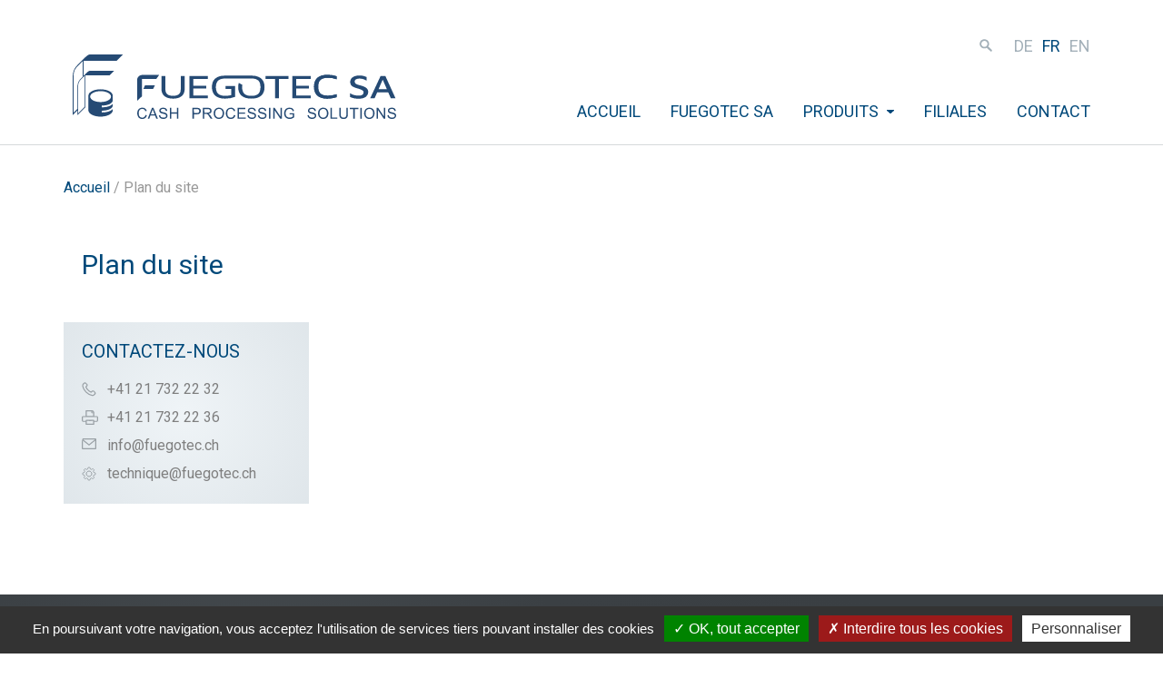

--- FILE ---
content_type: text/html; charset=UTF-8
request_url: https://www.fuegotec.ch/plan-du-site/
body_size: 10796
content:
<!DOCTYPE html>

<!--[if lt IE 7]>      <html class="no-js lt-ie9 lt-ie8 lt-ie7"> <![endif]-->
<!--[if IE 7]>         <html class="no-js lt-ie9 lt-ie8"> <![endif]-->
<!--[if IE 8]>         <html class="no-js lt-ie9"> <![endif]-->
<!--[if gt IE 8]><!--> <html class="no-js" lang="fr-FR"> <!--<![endif]-->

    <head>
		<!-- 
		Copyright 2026 WnG Solutions SA, all rights reserved

			WnG Solutions SA - Passage St-François 9 - CH-1003 Lausanne
			Tel +41 21 320 11 11 - Fax +41 21 320 11 10
			http://www.wng.ch - info[at]wng[dot]ch

		This website is powered by Wordpress.
		-->

		
        <meta charset="UTF-8">
        <meta http-equiv="X-UA-Compatible" content="IE=edge,chrome=1">
        <title>Fuegotec - Plan du site - Cash Processing Solutions</title>

        <meta name="viewport" content="width=device-width, initial-scale=1">
        <link rel="pingback" href="https://www.fuegotec.ch/xmlrpc.php" />       

        <!-- Favicons -->
        <link rel="shortcut icon" type="image/png" href="https://www.fuegotec.ch/wp-content/uploads/2013/03/favicon.png" />
        <link rel="apple-touch-icon" href="https://www.fuegotec.ch/wp-content/uploads/2013/04/apple-touch-icon.png" />
        <link rel="apple-touch-icon-precomposed" href="https://www.fuegotec.ch/wp-content/uploads/2013/04/apple-touch-icon-precomposed.png">
        <link rel="apple-touch-icon-precomposed" sizes="57x57" href="https://www.fuegotec.ch/wp-content/uploads/2013/04/apple-touch-icon-57x57-precomposed.png">
        <link rel="apple-touch-icon-precomposed" sizes="72x72" href="https://www.fuegotec.ch/wp-content/uploads/2013/04/apple-touch-icon-72x72-precomposed.png">
        <link rel="apple-touch-icon-precomposed" sizes="114x114" href="https://www.fuegotec.ch/wp-content/uploads/2013/04/apple-touch-icon-114x114-precomposed.png">
        <link rel="apple-touch-icon-precomposed" sizes="144x144" href="https://www.fuegotec.ch/wp-content/uploads/2013/04/apple-touch-icon-144x144-precomposed.png">

        <script src="https://www.fuegotec.ch/wp-content/themes/firestarter/firestarter/js/vendor/modernizr.custom.js"></script>

		<script type="text/javascript" src="/tarteaucitron/tarteaucitron.js"></script>
		<script type="text/javascript">
			tarteaucitron.init({
				"hashtag": "#datamanagement", /* Ouverture automatique du panel avec le hashtag */
				"highPrivacy": false, /* désactiver le consentement implicite (en naviguant) ? */
				"orientation": "bottom", /* le bandeau doit être en haut (top) ou en bas (bottom) ? */
				"adblocker": false, /* Afficher un message si un adblocker est détecté */
				"showAlertSmall": false, /* afficher le petit bandeau en bas à droite ? */
				"cookieslist": true, /* Afficher la liste des cookies installés ? */
				"removeCredit": true, /* supprimer le lien vers la source ? */
				"moreInfoLink": true,
				"showIcon": false,
			});
		</script>
					<script type="text/javascript">
				var tarteaucitronForceLanguage = 'fr';
			</script>
				<script type="text/javascript">
			tarteaucitron.user.gajsUa = '{$UA}';
			tarteaucitron.user.gajsMore = function () { /* add here your optionnal _ga.push() */ };
			(tarteaucitron.job = tarteaucitron.job || []).push('gajs');
		</script>
        <meta name='robots' content='index, follow, max-image-preview:large, max-snippet:-1, max-video-preview:-1' />
	<style>img:is([sizes="auto" i], [sizes^="auto," i]) { contain-intrinsic-size: 3000px 1500px }</style>
	<link rel="alternate" hreflang="de-de" href="https://www.fuegotec.ch/de/sitemap/" />
<link rel="alternate" hreflang="fr-fr" href="https://www.fuegotec.ch/plan-du-site/" />
<link rel="alternate" hreflang="en-us" href="https://www.fuegotec.ch/en/sitemap/" />
<link rel="alternate" hreflang="x-default" href="https://www.fuegotec.ch/plan-du-site/" />

	<!-- This site is optimized with the Yoast SEO plugin v24.4 - https://yoast.com/wordpress/plugins/seo/ -->
	<link rel="canonical" href="https://www.fuegotec.ch/plan-du-site/" />
	<meta property="og:locale" content="fr_FR" />
	<meta property="og:type" content="article" />
	<meta property="og:title" content="Fuegotec - Plan du site - Cash Processing Solutions" />
	<meta property="og:url" content="https://www.fuegotec.ch/plan-du-site/" />
	<meta property="og:site_name" content="Fuegotec" />
	<script type="application/ld+json" class="yoast-schema-graph">{"@context":"https://schema.org","@graph":[{"@type":"WebPage","@id":"https://www.fuegotec.ch/plan-du-site/","url":"https://www.fuegotec.ch/plan-du-site/","name":"Fuegotec - Plan du site - Cash Processing Solutions","isPartOf":{"@id":"https://www.fuegotec.ch/#website"},"datePublished":"2021-04-29T09:38:35+00:00","breadcrumb":{"@id":"https://www.fuegotec.ch/plan-du-site/#breadcrumb"},"inLanguage":"fr-FR","potentialAction":[{"@type":"ReadAction","target":["https://www.fuegotec.ch/plan-du-site/"]}]},{"@type":"BreadcrumbList","@id":"https://www.fuegotec.ch/plan-du-site/#breadcrumb","itemListElement":[{"@type":"ListItem","position":1,"name":"Accueil","item":"https://www.fuegotec.ch/"},{"@type":"ListItem","position":2,"name":"Plan du site"}]},{"@type":"WebSite","@id":"https://www.fuegotec.ch/#website","url":"https://www.fuegotec.ch/","name":"Fuegotec","description":"","potentialAction":[{"@type":"SearchAction","target":{"@type":"EntryPoint","urlTemplate":"https://www.fuegotec.ch/?s={search_term_string}"},"query-input":{"@type":"PropertyValueSpecification","valueRequired":true,"valueName":"search_term_string"}}],"inLanguage":"fr-FR"}]}</script>
	<!-- / Yoast SEO plugin. -->


<link rel='dns-prefetch' href='//ssl.p.jwpcdn.com' />
<link rel='dns-prefetch' href='//fonts.googleapis.com' />
<link rel="alternate" type="application/rss+xml" title="Fuegotec &raquo; Flux" href="https://www.fuegotec.ch/feed/" />
<link rel="alternate" type="application/rss+xml" title="Fuegotec &raquo; Flux des commentaires" href="https://www.fuegotec.ch/comments/feed/" />
<script type="text/javascript">
/* <![CDATA[ */
window._wpemojiSettings = {"baseUrl":"https:\/\/s.w.org\/images\/core\/emoji\/16.0.1\/72x72\/","ext":".png","svgUrl":"https:\/\/s.w.org\/images\/core\/emoji\/16.0.1\/svg\/","svgExt":".svg","source":{"concatemoji":"https:\/\/www.fuegotec.ch\/wp-includes\/js\/wp-emoji-release.min.js?ver=7c1ec115e424cfb3f8ac49d84a8de50b"}};
/*! This file is auto-generated */
!function(s,n){var o,i,e;function c(e){try{var t={supportTests:e,timestamp:(new Date).valueOf()};sessionStorage.setItem(o,JSON.stringify(t))}catch(e){}}function p(e,t,n){e.clearRect(0,0,e.canvas.width,e.canvas.height),e.fillText(t,0,0);var t=new Uint32Array(e.getImageData(0,0,e.canvas.width,e.canvas.height).data),a=(e.clearRect(0,0,e.canvas.width,e.canvas.height),e.fillText(n,0,0),new Uint32Array(e.getImageData(0,0,e.canvas.width,e.canvas.height).data));return t.every(function(e,t){return e===a[t]})}function u(e,t){e.clearRect(0,0,e.canvas.width,e.canvas.height),e.fillText(t,0,0);for(var n=e.getImageData(16,16,1,1),a=0;a<n.data.length;a++)if(0!==n.data[a])return!1;return!0}function f(e,t,n,a){switch(t){case"flag":return n(e,"\ud83c\udff3\ufe0f\u200d\u26a7\ufe0f","\ud83c\udff3\ufe0f\u200b\u26a7\ufe0f")?!1:!n(e,"\ud83c\udde8\ud83c\uddf6","\ud83c\udde8\u200b\ud83c\uddf6")&&!n(e,"\ud83c\udff4\udb40\udc67\udb40\udc62\udb40\udc65\udb40\udc6e\udb40\udc67\udb40\udc7f","\ud83c\udff4\u200b\udb40\udc67\u200b\udb40\udc62\u200b\udb40\udc65\u200b\udb40\udc6e\u200b\udb40\udc67\u200b\udb40\udc7f");case"emoji":return!a(e,"\ud83e\udedf")}return!1}function g(e,t,n,a){var r="undefined"!=typeof WorkerGlobalScope&&self instanceof WorkerGlobalScope?new OffscreenCanvas(300,150):s.createElement("canvas"),o=r.getContext("2d",{willReadFrequently:!0}),i=(o.textBaseline="top",o.font="600 32px Arial",{});return e.forEach(function(e){i[e]=t(o,e,n,a)}),i}function t(e){var t=s.createElement("script");t.src=e,t.defer=!0,s.head.appendChild(t)}"undefined"!=typeof Promise&&(o="wpEmojiSettingsSupports",i=["flag","emoji"],n.supports={everything:!0,everythingExceptFlag:!0},e=new Promise(function(e){s.addEventListener("DOMContentLoaded",e,{once:!0})}),new Promise(function(t){var n=function(){try{var e=JSON.parse(sessionStorage.getItem(o));if("object"==typeof e&&"number"==typeof e.timestamp&&(new Date).valueOf()<e.timestamp+604800&&"object"==typeof e.supportTests)return e.supportTests}catch(e){}return null}();if(!n){if("undefined"!=typeof Worker&&"undefined"!=typeof OffscreenCanvas&&"undefined"!=typeof URL&&URL.createObjectURL&&"undefined"!=typeof Blob)try{var e="postMessage("+g.toString()+"("+[JSON.stringify(i),f.toString(),p.toString(),u.toString()].join(",")+"));",a=new Blob([e],{type:"text/javascript"}),r=new Worker(URL.createObjectURL(a),{name:"wpTestEmojiSupports"});return void(r.onmessage=function(e){c(n=e.data),r.terminate(),t(n)})}catch(e){}c(n=g(i,f,p,u))}t(n)}).then(function(e){for(var t in e)n.supports[t]=e[t],n.supports.everything=n.supports.everything&&n.supports[t],"flag"!==t&&(n.supports.everythingExceptFlag=n.supports.everythingExceptFlag&&n.supports[t]);n.supports.everythingExceptFlag=n.supports.everythingExceptFlag&&!n.supports.flag,n.DOMReady=!1,n.readyCallback=function(){n.DOMReady=!0}}).then(function(){return e}).then(function(){var e;n.supports.everything||(n.readyCallback(),(e=n.source||{}).concatemoji?t(e.concatemoji):e.wpemoji&&e.twemoji&&(t(e.twemoji),t(e.wpemoji)))}))}((window,document),window._wpemojiSettings);
/* ]]> */
</script>
<link rel='stylesheet' id='layerslider-css' href='https://www.fuegotec.ch/wp-content/plugins/LayerSlider/static/layerslider/css/layerslider.css?ver=6.9.2' type='text/css' media='all' />
<style id='wp-emoji-styles-inline-css' type='text/css'>

	img.wp-smiley, img.emoji {
		display: inline !important;
		border: none !important;
		box-shadow: none !important;
		height: 1em !important;
		width: 1em !important;
		margin: 0 0.07em !important;
		vertical-align: -0.1em !important;
		background: none !important;
		padding: 0 !important;
	}
</style>
<link rel='stylesheet' id='wp-block-library-css' href='https://www.fuegotec.ch/wp-includes/css/dist/block-library/style.min.css?ver=7c1ec115e424cfb3f8ac49d84a8de50b' type='text/css' media='all' />
<style id='classic-theme-styles-inline-css' type='text/css'>
/*! This file is auto-generated */
.wp-block-button__link{color:#fff;background-color:#32373c;border-radius:9999px;box-shadow:none;text-decoration:none;padding:calc(.667em + 2px) calc(1.333em + 2px);font-size:1.125em}.wp-block-file__button{background:#32373c;color:#fff;text-decoration:none}
</style>
<style id='global-styles-inline-css' type='text/css'>
:root{--wp--preset--aspect-ratio--square: 1;--wp--preset--aspect-ratio--4-3: 4/3;--wp--preset--aspect-ratio--3-4: 3/4;--wp--preset--aspect-ratio--3-2: 3/2;--wp--preset--aspect-ratio--2-3: 2/3;--wp--preset--aspect-ratio--16-9: 16/9;--wp--preset--aspect-ratio--9-16: 9/16;--wp--preset--color--black: #000000;--wp--preset--color--cyan-bluish-gray: #abb8c3;--wp--preset--color--white: #ffffff;--wp--preset--color--pale-pink: #f78da7;--wp--preset--color--vivid-red: #cf2e2e;--wp--preset--color--luminous-vivid-orange: #ff6900;--wp--preset--color--luminous-vivid-amber: #fcb900;--wp--preset--color--light-green-cyan: #7bdcb5;--wp--preset--color--vivid-green-cyan: #00d084;--wp--preset--color--pale-cyan-blue: #8ed1fc;--wp--preset--color--vivid-cyan-blue: #0693e3;--wp--preset--color--vivid-purple: #9b51e0;--wp--preset--gradient--vivid-cyan-blue-to-vivid-purple: linear-gradient(135deg,rgba(6,147,227,1) 0%,rgb(155,81,224) 100%);--wp--preset--gradient--light-green-cyan-to-vivid-green-cyan: linear-gradient(135deg,rgb(122,220,180) 0%,rgb(0,208,130) 100%);--wp--preset--gradient--luminous-vivid-amber-to-luminous-vivid-orange: linear-gradient(135deg,rgba(252,185,0,1) 0%,rgba(255,105,0,1) 100%);--wp--preset--gradient--luminous-vivid-orange-to-vivid-red: linear-gradient(135deg,rgba(255,105,0,1) 0%,rgb(207,46,46) 100%);--wp--preset--gradient--very-light-gray-to-cyan-bluish-gray: linear-gradient(135deg,rgb(238,238,238) 0%,rgb(169,184,195) 100%);--wp--preset--gradient--cool-to-warm-spectrum: linear-gradient(135deg,rgb(74,234,220) 0%,rgb(151,120,209) 20%,rgb(207,42,186) 40%,rgb(238,44,130) 60%,rgb(251,105,98) 80%,rgb(254,248,76) 100%);--wp--preset--gradient--blush-light-purple: linear-gradient(135deg,rgb(255,206,236) 0%,rgb(152,150,240) 100%);--wp--preset--gradient--blush-bordeaux: linear-gradient(135deg,rgb(254,205,165) 0%,rgb(254,45,45) 50%,rgb(107,0,62) 100%);--wp--preset--gradient--luminous-dusk: linear-gradient(135deg,rgb(255,203,112) 0%,rgb(199,81,192) 50%,rgb(65,88,208) 100%);--wp--preset--gradient--pale-ocean: linear-gradient(135deg,rgb(255,245,203) 0%,rgb(182,227,212) 50%,rgb(51,167,181) 100%);--wp--preset--gradient--electric-grass: linear-gradient(135deg,rgb(202,248,128) 0%,rgb(113,206,126) 100%);--wp--preset--gradient--midnight: linear-gradient(135deg,rgb(2,3,129) 0%,rgb(40,116,252) 100%);--wp--preset--font-size--small: 13px;--wp--preset--font-size--medium: 20px;--wp--preset--font-size--large: 36px;--wp--preset--font-size--x-large: 42px;--wp--preset--spacing--20: 0.44rem;--wp--preset--spacing--30: 0.67rem;--wp--preset--spacing--40: 1rem;--wp--preset--spacing--50: 1.5rem;--wp--preset--spacing--60: 2.25rem;--wp--preset--spacing--70: 3.38rem;--wp--preset--spacing--80: 5.06rem;--wp--preset--shadow--natural: 6px 6px 9px rgba(0, 0, 0, 0.2);--wp--preset--shadow--deep: 12px 12px 50px rgba(0, 0, 0, 0.4);--wp--preset--shadow--sharp: 6px 6px 0px rgba(0, 0, 0, 0.2);--wp--preset--shadow--outlined: 6px 6px 0px -3px rgba(255, 255, 255, 1), 6px 6px rgba(0, 0, 0, 1);--wp--preset--shadow--crisp: 6px 6px 0px rgba(0, 0, 0, 1);}:where(.is-layout-flex){gap: 0.5em;}:where(.is-layout-grid){gap: 0.5em;}body .is-layout-flex{display: flex;}.is-layout-flex{flex-wrap: wrap;align-items: center;}.is-layout-flex > :is(*, div){margin: 0;}body .is-layout-grid{display: grid;}.is-layout-grid > :is(*, div){margin: 0;}:where(.wp-block-columns.is-layout-flex){gap: 2em;}:where(.wp-block-columns.is-layout-grid){gap: 2em;}:where(.wp-block-post-template.is-layout-flex){gap: 1.25em;}:where(.wp-block-post-template.is-layout-grid){gap: 1.25em;}.has-black-color{color: var(--wp--preset--color--black) !important;}.has-cyan-bluish-gray-color{color: var(--wp--preset--color--cyan-bluish-gray) !important;}.has-white-color{color: var(--wp--preset--color--white) !important;}.has-pale-pink-color{color: var(--wp--preset--color--pale-pink) !important;}.has-vivid-red-color{color: var(--wp--preset--color--vivid-red) !important;}.has-luminous-vivid-orange-color{color: var(--wp--preset--color--luminous-vivid-orange) !important;}.has-luminous-vivid-amber-color{color: var(--wp--preset--color--luminous-vivid-amber) !important;}.has-light-green-cyan-color{color: var(--wp--preset--color--light-green-cyan) !important;}.has-vivid-green-cyan-color{color: var(--wp--preset--color--vivid-green-cyan) !important;}.has-pale-cyan-blue-color{color: var(--wp--preset--color--pale-cyan-blue) !important;}.has-vivid-cyan-blue-color{color: var(--wp--preset--color--vivid-cyan-blue) !important;}.has-vivid-purple-color{color: var(--wp--preset--color--vivid-purple) !important;}.has-black-background-color{background-color: var(--wp--preset--color--black) !important;}.has-cyan-bluish-gray-background-color{background-color: var(--wp--preset--color--cyan-bluish-gray) !important;}.has-white-background-color{background-color: var(--wp--preset--color--white) !important;}.has-pale-pink-background-color{background-color: var(--wp--preset--color--pale-pink) !important;}.has-vivid-red-background-color{background-color: var(--wp--preset--color--vivid-red) !important;}.has-luminous-vivid-orange-background-color{background-color: var(--wp--preset--color--luminous-vivid-orange) !important;}.has-luminous-vivid-amber-background-color{background-color: var(--wp--preset--color--luminous-vivid-amber) !important;}.has-light-green-cyan-background-color{background-color: var(--wp--preset--color--light-green-cyan) !important;}.has-vivid-green-cyan-background-color{background-color: var(--wp--preset--color--vivid-green-cyan) !important;}.has-pale-cyan-blue-background-color{background-color: var(--wp--preset--color--pale-cyan-blue) !important;}.has-vivid-cyan-blue-background-color{background-color: var(--wp--preset--color--vivid-cyan-blue) !important;}.has-vivid-purple-background-color{background-color: var(--wp--preset--color--vivid-purple) !important;}.has-black-border-color{border-color: var(--wp--preset--color--black) !important;}.has-cyan-bluish-gray-border-color{border-color: var(--wp--preset--color--cyan-bluish-gray) !important;}.has-white-border-color{border-color: var(--wp--preset--color--white) !important;}.has-pale-pink-border-color{border-color: var(--wp--preset--color--pale-pink) !important;}.has-vivid-red-border-color{border-color: var(--wp--preset--color--vivid-red) !important;}.has-luminous-vivid-orange-border-color{border-color: var(--wp--preset--color--luminous-vivid-orange) !important;}.has-luminous-vivid-amber-border-color{border-color: var(--wp--preset--color--luminous-vivid-amber) !important;}.has-light-green-cyan-border-color{border-color: var(--wp--preset--color--light-green-cyan) !important;}.has-vivid-green-cyan-border-color{border-color: var(--wp--preset--color--vivid-green-cyan) !important;}.has-pale-cyan-blue-border-color{border-color: var(--wp--preset--color--pale-cyan-blue) !important;}.has-vivid-cyan-blue-border-color{border-color: var(--wp--preset--color--vivid-cyan-blue) !important;}.has-vivid-purple-border-color{border-color: var(--wp--preset--color--vivid-purple) !important;}.has-vivid-cyan-blue-to-vivid-purple-gradient-background{background: var(--wp--preset--gradient--vivid-cyan-blue-to-vivid-purple) !important;}.has-light-green-cyan-to-vivid-green-cyan-gradient-background{background: var(--wp--preset--gradient--light-green-cyan-to-vivid-green-cyan) !important;}.has-luminous-vivid-amber-to-luminous-vivid-orange-gradient-background{background: var(--wp--preset--gradient--luminous-vivid-amber-to-luminous-vivid-orange) !important;}.has-luminous-vivid-orange-to-vivid-red-gradient-background{background: var(--wp--preset--gradient--luminous-vivid-orange-to-vivid-red) !important;}.has-very-light-gray-to-cyan-bluish-gray-gradient-background{background: var(--wp--preset--gradient--very-light-gray-to-cyan-bluish-gray) !important;}.has-cool-to-warm-spectrum-gradient-background{background: var(--wp--preset--gradient--cool-to-warm-spectrum) !important;}.has-blush-light-purple-gradient-background{background: var(--wp--preset--gradient--blush-light-purple) !important;}.has-blush-bordeaux-gradient-background{background: var(--wp--preset--gradient--blush-bordeaux) !important;}.has-luminous-dusk-gradient-background{background: var(--wp--preset--gradient--luminous-dusk) !important;}.has-pale-ocean-gradient-background{background: var(--wp--preset--gradient--pale-ocean) !important;}.has-electric-grass-gradient-background{background: var(--wp--preset--gradient--electric-grass) !important;}.has-midnight-gradient-background{background: var(--wp--preset--gradient--midnight) !important;}.has-small-font-size{font-size: var(--wp--preset--font-size--small) !important;}.has-medium-font-size{font-size: var(--wp--preset--font-size--medium) !important;}.has-large-font-size{font-size: var(--wp--preset--font-size--large) !important;}.has-x-large-font-size{font-size: var(--wp--preset--font-size--x-large) !important;}
:where(.wp-block-post-template.is-layout-flex){gap: 1.25em;}:where(.wp-block-post-template.is-layout-grid){gap: 1.25em;}
:where(.wp-block-columns.is-layout-flex){gap: 2em;}:where(.wp-block-columns.is-layout-grid){gap: 2em;}
:root :where(.wp-block-pullquote){font-size: 1.5em;line-height: 1.6;}
</style>
<link rel='stylesheet' id='wpml-legacy-horizontal-list-0-css' href='https://www.fuegotec.ch/wp-content/plugins/sitepress-multilingual-cms/templates/language-switchers/legacy-list-horizontal/style.min.css?ver=1' type='text/css' media='all' />
<style id='wpml-legacy-horizontal-list-0-inline-css' type='text/css'>
.wpml-ls-statics-shortcode_actions, .wpml-ls-statics-shortcode_actions .wpml-ls-sub-menu, .wpml-ls-statics-shortcode_actions a {border-color:#cdcdcd;}.wpml-ls-statics-shortcode_actions a, .wpml-ls-statics-shortcode_actions .wpml-ls-sub-menu a, .wpml-ls-statics-shortcode_actions .wpml-ls-sub-menu a:link, .wpml-ls-statics-shortcode_actions li:not(.wpml-ls-current-language) .wpml-ls-link, .wpml-ls-statics-shortcode_actions li:not(.wpml-ls-current-language) .wpml-ls-link:link {color:#444444;background-color:#ffffff;}.wpml-ls-statics-shortcode_actions .wpml-ls-sub-menu a:hover,.wpml-ls-statics-shortcode_actions .wpml-ls-sub-menu a:focus, .wpml-ls-statics-shortcode_actions .wpml-ls-sub-menu a:link:hover, .wpml-ls-statics-shortcode_actions .wpml-ls-sub-menu a:link:focus {color:#000000;background-color:#eeeeee;}.wpml-ls-statics-shortcode_actions .wpml-ls-current-language > a {color:#444444;background-color:#ffffff;}.wpml-ls-statics-shortcode_actions .wpml-ls-current-language:hover>a, .wpml-ls-statics-shortcode_actions .wpml-ls-current-language>a:focus {color:#000000;background-color:#eeeeee;}
</style>
<link rel='stylesheet' id='fancybox-css' href='https://www.fuegotec.ch/wp-content/themes/firestarter/firestarter/js/fancybox/jquery.fancybox.css?ver=7c1ec115e424cfb3f8ac49d84a8de50b' type='text/css' media='all' />
<link rel='stylesheet' id='font-awesome-css-css' href='https://www.fuegotec.ch/wp-content/themes/firestarter/firestarter/css/font-awesome/css/font-awesome.min.css?ver=7c1ec115e424cfb3f8ac49d84a8de50b' type='text/css' media='all' />
<link rel='stylesheet' id='main-css-css' href='https://www.fuegotec.ch/wp-content/themes/firestarter/firestarter/css/main.css?ver=7c1ec115e424cfb3f8ac49d84a8de50b' type='text/css' media='all' />
<link rel='stylesheet' id='simple-social-icons-font-css' href='https://www.fuegotec.ch/wp-content/plugins/simple-social-icons/css/style.css?ver=3.0.2' type='text/css' media='all' />
<link rel='stylesheet' id='bootstrap-css-css' href='https://www.fuegotec.ch/wp-content/themes/fuegotec/firestarter-child/css/bootstrap.min.css?ver=7c1ec115e424cfb3f8ac49d84a8de50b' type='text/css' media='all' />
<link rel='stylesheet' id='domine-font-css' href='https://fonts.googleapis.com/css?family=Domine%3A400%2C700&#038;ver=7c1ec115e424cfb3f8ac49d84a8de50b' type='text/css' media='all' />
<link rel='stylesheet' id='roboto-font-css' href='https://fonts.googleapis.com/css?family=Roboto%3A300%2C400%2C700&#038;ver=7c1ec115e424cfb3f8ac49d84a8de50b' type='text/css' media='all' />
<link rel='stylesheet' id='main-css-child-css' href='https://www.fuegotec.ch/wp-content/themes/fuegotec/firestarter-child/css/main.css?ver=7c1ec115e424cfb3f8ac49d84a8de50b' type='text/css' media='all' />
<script type="text/javascript" id="layerslider-greensock-js-extra">
/* <![CDATA[ */
var LS_Meta = {"v":"6.9.2"};
/* ]]> */
</script>
<script type="text/javascript" src="https://www.fuegotec.ch/wp-content/plugins/LayerSlider/static/layerslider/js/greensock.js?ver=1.19.0" id="layerslider-greensock-js"></script>
<script type="text/javascript" src="https://www.fuegotec.ch/wp-includes/js/jquery/jquery.min.js?ver=3.7.1" id="jquery-core-js"></script>
<script type="text/javascript" src="https://www.fuegotec.ch/wp-includes/js/jquery/jquery-migrate.min.js?ver=3.4.1" id="jquery-migrate-js"></script>
<script type="text/javascript" src="https://www.fuegotec.ch/wp-content/plugins/LayerSlider/static/layerslider/js/layerslider.kreaturamedia.jquery.js?ver=6.9.2" id="layerslider-js"></script>
<script type="text/javascript" src="https://www.fuegotec.ch/wp-content/plugins/LayerSlider/static/layerslider/js/layerslider.transitions.js?ver=6.9.2" id="layerslider-transitions-js"></script>
<script type="text/javascript" src="https://www.fuegotec.ch/wp-content/uploads/layerslider.custom.transitions.js?ver=6.9.2" id="ls-user-transitions-js"></script>
<script type="text/javascript" src="https://ssl.p.jwpcdn.com/6/12/jwplayer.js?ver=7c1ec115e424cfb3f8ac49d84a8de50b" id="jwplayer-js"></script>
<meta name="generator" content="Powered by LayerSlider 6.9.2 - Multi-Purpose, Responsive, Parallax, Mobile-Friendly Slider Plugin for WordPress." />
<!-- LayerSlider updates and docs at: https://layerslider.kreaturamedia.com -->
<link rel="https://api.w.org/" href="https://www.fuegotec.ch/wp-json/" /><link rel="alternate" title="JSON" type="application/json" href="https://www.fuegotec.ch/wp-json/wp/v2/pages/4718" /><link rel="EditURI" type="application/rsd+xml" title="RSD" href="https://www.fuegotec.ch/xmlrpc.php?rsd" />
<link rel='shortlink' href='https://www.fuegotec.ch/?p=4718' />
<link rel="alternate" title="oEmbed (JSON)" type="application/json+oembed" href="https://www.fuegotec.ch/wp-json/oembed/1.0/embed?url=https%3A%2F%2Fwww.fuegotec.ch%2Fplan-du-site%2F" />
<link rel="alternate" title="oEmbed (XML)" type="text/xml+oembed" href="https://www.fuegotec.ch/wp-json/oembed/1.0/embed?url=https%3A%2F%2Fwww.fuegotec.ch%2Fplan-du-site%2F&#038;format=xml" />
<meta name="generator" content="WPML ver:4.7.6 stt:1,4,3,27;" />
<script type="text/javascript">jwplayer.defaults = { "ph": 2 };</script>
            <script type="text/javascript">
            if (typeof(jwp6AddLoadEvent) == 'undefined') {
                function jwp6AddLoadEvent(func) {
                    var oldonload = window.onload;
                    if (typeof window.onload != 'function') {
                        window.onload = func;
                    } else {
                        window.onload = function() {
                            if (oldonload) {
                                oldonload();
                            }
                            func();
                        }
                    }
                }
            }
            </script>

            	<style>
		.social-icn {
			width: 						;
			line-height: 				;
			font-size:					;
			padding: 					;
			color: 						;
			background: 				;
			-webkit-border-radius: 		;
			-moz-border-radius: 		;;
			border-radius: 				;;
		}
		.social-icn:hover {
			color: 						;
			background: 				;
		}
	</style>
	<meta name="generator" content="Powered by WPBakery Page Builder - drag and drop page builder for WordPress."/>
<noscript><style> .wpb_animate_when_almost_visible { opacity: 1; }</style></noscript>    </head>
    <body class="wp-singular page-template-default page page-id-4718 wp-theme-firestarter wp-child-theme-fuegotec wpb-js-composer js-comp-ver-6.9.0 vc_responsive">  

        <!--[if lt IE 7]>
            <p class="chromeframe">You are using an <strong>outdated</strong> browser. Please <a href="http://browsehappy.com/">upgrade your browser</a> or <a href="http://www.google.com/chromeframe/?redirect=true">activate Google Chrome Frame</a> to improve your experience.</p>
        <![endif]-->

		<a class="assistive-text" href="#nav" title="Skip to navigation" tabindex="1">Skip to navigation</a>
		<a class="assistive-text" href="#main" title="Skip to the content" tabindex="2">Skip to the content</a>

        		<div id="login-form-modal" class="modal hide fade">	
			<div class="modal-body">
					    		<form name="loginform" id="loginform" action="https://www.fuegotec.ch/wp-login.php?redirect_to=https://www.fuegotec.ch/plan-du-site/" method="post">
	    			<div class="row-fluid">
	        			<div class="span6">
	        				<div class="control-group">
			        			<label class="control-label">Username<br />
				        		<input type="text" name="log" class="user_login input input-medium" value="" size="20" tabindex="10" /></label>
	        				</div>
	        			</div>
	        			<div class="span6">
	        				<div class="control-group">
			        			<label class="control-label">Password<br />
				        		<input type="password" name="pwd" class="user_pass input input-medium" value="" size="20" tabindex="20" /></label>
			        		</div>
	        			</div>
	    			</div>
	    			<div class="row-fluid forgetmenot">
	        			<label class="checkbox"><input name="rememberme" type="checkbox" id="rememberme" class="rememberme" value="forever" tabindex="90" /> Remember me</label>
	    			</div>
	    			
	    			<div class="control-group submits">
	        			<div class="controls">
		        			<button type="submit" class="btn btn-primary pull-right" name="wp-submit" tabindex="100">Login</button>
		        			<button type="button"  class="btn" data-dismiss="modal" aria-hidden="true" tabindex="101" />Cancel</button>
	        			</div>
	    			</div>
	    			
	    		</form>
			</div>
		</div><!-- #login-form-modal -->
		
        <div id="page">

        	<header id="header">

	        	<div id="header-content-wrapper">

		        	<div id="header-content" class="container">
		    
			        	<div id="branding" class="pull-left">

														<h1 id="logo">
								<a href="https://www.fuegotec.ch/" title="Fuegotec">
									<img data-src="https://www.fuegotec.ch/wp-content/themes/fuegotec/firestarter-child/img/logos/logo_Fuegotec_sa.svg" alt="Fuegotec" data-ret="https://www.fuegotec.ch/wp-content/themes/fuegotec/firestarter-child/img/logos/logo-fuegotec-sa@2x.png" class="retina" />
								</a>
								<span class="alt-logo hidden">Fuegotec</span>
							</h1>

			        	</div><!-- #branding -->

			        	<div id="tools" class="pull-right">

			        		<div id="langs" class="hidden">
			        			<div class="lang-switcher" id="lang-switcher-id">
			        				<ul>
			        					<li>
			        						<a href="/kurze/">de</a>
			        					</li>
			        					<li>
			        						<span class="active">fr</span>
			        					</li>
			        					<li>
			        						<a href="/costruzione/">it</a>
			        					</li>
			        					<li>
			        						<a href="/coming-soon/">en</a>
			        					</li>
			        				</ul>
			        			</div>
					        </div>

			        		<div id="langs">
			        						        			<div class="lang-switcher" id="lang-switcher-id"><ul><li><a href="https://www.fuegotec.ch/de/sitemap/">de</a></li><li><span class="active">fr</span></li><li><a href="https://www.fuegotec.ch/it/">it</a></li><li><a href="https://www.fuegotec.ch/en/sitemap/">en</a></li></ul></div><!-- .lang-switcher -->					        						        </div>

							<a href="#" class="nav-collapse-trigger">
								<span></span>
								<span></span>
								<span></span>
							</a>

			        		<div id="header-search-container">
			        			<form method="get" id="search-form-fuegotec" class=" search-form form-horizontal" action="https://www.fuegotec.ch/">
	<div class="input-append">
		<label for="s" class="assistive-text">Rechercher</label>
		<input type="text" name="s" id="s" placeholder="Rechercher"><button type="button" class="btn" id="search-button"><!--i class="icon-search"></i--></button>
	</div>
</form>		        				<div id="search-loupe">
		        					<img src="https://www.fuegotec.ch/wp-content/themes/fuegotec/firestarter-child/img/icon/magnifying-glass.svg" width="14px" height="14px" />
									<img src="https://www.fuegotec.ch/wp-content/themes/fuegotec/firestarter-child/img/icon/magnifying-glass-blue.svg" width="17px" height="17px" class="loupe-mobile" />
		        				</div>
			        		</div><!-- #header-search-container -->

			        		<div class="clear"></div>

				        	<div id="main-navigation">

				        		<!-- <div class="nav-collapse">
				        			<h2 class="nav-collapse-title">Navigation</h2>
				        			<a href="#" class="nav-collapse-trigger">
				        				<i class="icon-align-justify icon-white"></i>
				        			</a>
				        		</div> -->

				        		<nav id="nav">
				        			<ul id="menu-menu-principal" class="menu"><li id="menu-item-732" class="menu-item menu-item-type-post_type menu-item-object-page menu-item-home menu-item-732"><a href="https://www.fuegotec.ch/">Accueil</a></li>
<li id="menu-item-768" class="menu-item menu-item-type-post_type menu-item-object-page menu-item-768"><a href="https://www.fuegotec.ch/fuegotec/">Fuegotec SA</a></li>
<li id="menu-item-699" class="menu-item menu-item-type-taxonomy menu-item-object-category menu-item-has-children menu-item-699"><a href="https://www.fuegotec.ch/category/produits/">Produits</a>
<ul class="sub-menu">
	<li id="menu-item-1609" class="menu-item menu-item-type-taxonomy menu-item-object-category menu-item-1609"><a href="https://www.fuegotec.ch/category/produits/billets/">Billets</a></li>
	<li id="menu-item-1612" class="menu-item menu-item-type-taxonomy menu-item-object-category menu-item-1612"><a href="https://www.fuegotec.ch/category/produits/monnaie/">Monnaie</a></li>
	<li id="menu-item-1611" class="menu-item menu-item-type-taxonomy menu-item-object-category menu-item-1611"><a href="https://www.fuegotec.ch/category/produits/change-changeur-bill-breaker/">Changeur</a></li>
	<li id="menu-item-1610" class="menu-item menu-item-type-taxonomy menu-item-object-category menu-item-1610"><a href="https://www.fuegotec.ch/category/produits/cash-solution/">Cash Solution</a></li>
	<li id="menu-item-1632" class="menu-item menu-item-type-taxonomy menu-item-object-category menu-item-1632"><a href="https://www.fuegotec.ch/category/produits/autres/">Autre</a></li>
</ul>
</li>
<li id="menu-item-766" class="menu-item menu-item-type-post_type menu-item-object-page menu-item-766"><a href="https://www.fuegotec.ch/filiales/">Filiales</a></li>
<li id="menu-item-767" class="menu-item menu-item-type-post_type menu-item-object-page menu-item-767"><a href="https://www.fuegotec.ch/contact/">Contact</a></li>
</ul>									<div class="menu-langs">
																				<div class="lang-switcher" id="lang-switcher-id"><ul><li><a href="https://www.fuegotec.ch/de/sitemap/">de</a></li><li><span class="active">fr</span></li><li><a href="https://www.fuegotec.ch/it/">it</a></li><li><a href="https://www.fuegotec.ch/en/sitemap/">en</a></li></ul></div><!-- .lang-switcher -->																			</div>
									<div class="menu-location">
										<img src="https://www.fuegotec.ch/wp-content/themes/fuegotec/firestarter-child/img/icon/Loca-grey.svg" class="footer-map-icon"/>
										<div class="footer-contact-title">
											<span class="footer-contact-filiale"><a href="/filiales#Romandie">Cugy</a></span><span class="footer-contact-filiale">|</span>
											<span class="footer-contact-filiale"><a href="/filiales#Alémanique">Geuensee</a></span><span class="footer-contact-filiale">|</span>
											<span class="footer-contact-filiale"><a href="/filiales#Tessin">Lamone</a>
										</span>
									</div>
				        		</nav><!-- #nav -->		        				        		

				        	</div><!-- #main-navigation -->

			        	</div><!-- #tools -->

		        	</div><!-- #header-content -->

	        	</div><!-- #header-content-wrapper -->	        	

        	</header><!-- #header -->

			<div id="content-sub-header">

			
			</div><!-- #content-sub-header -->
			
        	<div id="content-wrapper">

	        		        	<div id="content" class="container">	
	<div id="content-header">
	<div class="row">
		<div class="col-md-12">
				<div class="breadcrumb"><span><span><a href="https://www.fuegotec.ch/">Accueil</a></span> <span class="divider">&gt;</span> <span class="breadcrumb_last" aria-current="page">Plan du site</span></span></div>		</div>
	</div>
</div>
	<div class="row">

	<div id="content-main" class="col-lg-10 col-md-12">
		
		<div class="content-container">		
				
			
				
<article id="post-4718" class="post-4718 page type-page status-publish hentry">

	<header class="page-header">
		<h1 class="page-title"><span>Plan du site</span></h1>
	</header>
	
		
	<div class="content">

		
			</div><!-- .content -->
	
		
</article><!-- #post-4718 -->

					
					
			</div><!-- .content-container -->
		
	</div><!-- #content-main -->
	
	
<div id="content-right" class="col-lg-3 offset-lg-0 offset-md-4 col-md-8 widget-area hidden-phone" role="complementary">
		
		<aside id="firestarter_widget_contact_fuegotec-3" class="widget widget_firestarter_widget_contact_fuegotec"><div class="widget-wrapper"><h3 class="widget-title">Contactez-nous</h3><p><span class="sous-titre">HOTLINE</span></p><p><span class="infos-fuegotec"></span></p><div class="contact-info"><p><span class="telephone-fuegotec"></span><span class="numero">+41 21 732 22 32</span></p><p><span class="fax-fuegotec"></span><span class="fax">+41 21 732 22 36</span></p><p><span class="mail-fuegotec-1"></span><span class="adresse"><script type="text/javascript" language="javascript">
<!--
// Email obfuscator script 2.1 by Tim Williams, University of Arizona
// Random encryption key feature by Andrew Moulden, Site Engineering Ltd
// PHP version coded by Ross Killen, Celtic Productions Ltd
// This code is freeware provided these six comment lines remain intact
// A wizard to generate this code is at http://www.jottings.com/obfuscator/
// The PHP code may be obtained from http://www.celticproductions.net/


coded = "mes5Ksduk5xuURUB"
  key = "8tU@BCWyHo.wjpmeYxLKfG9vF5RJr37uaQZqsMAgIlPDN6VdXEcOhz0k41bT2Sin"
  shift=coded.length
  link=""
  for (i=0; i<coded.length; i++) {
    if (key.indexOf(coded.charAt(i))==-1) {
      ltr = coded.charAt(i)
      link += (ltr)
    }
    else {     
      ltr = (key.indexOf(coded.charAt(i))-
shift+key.length) % key.length
      link += (key.charAt(ltr))
    }
  }
document.write("<a href='mailto:"+link+"'>"+link+"</a>")

//-->
</script><noscript>N/A</noscript></span></p><p><span class="mail-fuegotec-2"></span><span class="adresse"><script type="text/javascript" language="javascript">
<!--
// Email obfuscator script 2.1 by Tim Williams, University of Arizona
// Random encryption key feature by Andrew Moulden, Site Engineering Ltd
// PHP version coded by Ross Killen, Celtic Productions Ltd
// This code is freeware provided these six comment lines remain intact
// A wizard to generate this code is at http://www.jottings.com/obfuscator/
// The PHP code may be obtained from http://www.celticproductions.net/


coded = "G3ETspHA3uCA3nQG3EUET"
  key = "pWtSPhLo0mXFJf1ZjuIs6bRGDdT.Q7ze28Cc9qAY5gairvOwUVkM3xKlEyHN@4nB"
  shift=coded.length
  link=""
  for (i=0; i<coded.length; i++) {
    if (key.indexOf(coded.charAt(i))==-1) {
      ltr = coded.charAt(i)
      link += (ltr)
    }
    else {     
      ltr = (key.indexOf(coded.charAt(i))-
shift+key.length) % key.length
      link += (key.charAt(ltr))
    }
  }
document.write("<a href='mailto:"+link+"'>"+link+"</a>")

//-->
</script><noscript>N/A</noscript></span></p></div></div></aside>		
</div><!-- #secondary -->	
</div><!-- .row -->				

	        	</div><!-- #content -->
        	</div><!-- #content-wrapper -->

			<footer id="footer">
  
	        	<div id="sub-footer-wrapper">

		        	<div id="sub-footer" class="container">

						<div class="row">
							<div class="col-md-3 col-lg-2">
							    <span class="footer-left">
									<p><b>Fuegotec SA</b></p>
									<p>Chemin des Dailles 10</p>
									<p>1053 Cugy</p>
									<p>Suisse</p>
								</span>
							</div>
							<div class="col-md-3 col-lg-2">
							    <span class="footer-middle">
									<p><span class="telephone-fuegotec"></span>+41 21 732 22 32</p>
									<p><a href="mailto:info@fuegotec.ch"><span class="mail-fuegotec-1"></span>info@fuegotec.ch</a></p>
								</span>
							</div>
							<div class="col-md-6 col-lg-8">
							    <span class="footer-right">
									<img src="https://www.fuegotec.ch/wp-content/themes/fuegotec/firestarter-child/img/icon/Loca.svg" class="footer-map-icon"/>
									<span class="footer-contact-title">
										<span class="footer-contact-filiale"><a href="/filiales#Romandie">Cugy</a></span><span class="footer-contact-filiale">|</span>
										<span class="footer-contact-filiale"><a href="/filiales#Alémanique">Geuensee</a></span><span class="footer-contact-filiale">|</span>
										<span class="footer-contact-filiale"><a href="/filiales#Tessin">Lamone</a>
									</span>
								</span>
							</div>
							
						</div>

		        	</div><!-- #footer-copyright -->
					<div id="bottom-footer" class="container clearfix">
						<div class="bottom-footer-container">
							<div class="menu-footer"><ul id="menu-menu-footer" class="menu"><li id="menu-item-4723" class="menu-item menu-item-type-post_type menu-item-object-page current-menu-item page_item page-item-4718 current_page_item menu-item-4723"><a href="https://www.fuegotec.ch/plan-du-site/" aria-current="page">Plan du site</a></li>
<li id="menu-item-4722" class="menu-item menu-item-type-post_type menu-item-object-page menu-item-4722"><a href="https://www.fuegotec.ch/declaration-de-confidentialite/">Déclaration de confidentialité</a></li>
<li id="menu-item-4724" class="menu-item menu-item-type-custom menu-item-object-custom menu-item-4724"><a href="#datamanagement">Gestion des données</a></li>
</ul></div>							<p class="copyright">© 2020 Fuegotec - Powered by <a href="https://www.wng.ch" alt="WNG SA">WNG</a></p>
						</div>
		        	</div><!-- #footer-copyright -->	        	

	        	</div><!-- #footer-copyright-wrapper -->

        	</footer>        	
      		        
        </div><!-- #page -->

		<script>
  (function(i,s,o,g,r,a,m){i['GoogleAnalyticsObject']=r;i[r]=i[r]||function(){
  (i[r].q=i[r].q||[]).push(arguments)},i[r].l=1*new Date();a=s.createElement(o),
  m=s.getElementsByTagName(o)[0];a.async=1;a.src=g;m.parentNode.insertBefore(a,m)
  })(window,document,'script','//www.google-analytics.com/analytics.js','ga');

  ga('create', 'UA-52186531-1', 'fuegotec.ch');
  ga('send', 'pageview');

</script>
		<script type="speculationrules">
{"prefetch":[{"source":"document","where":{"and":[{"href_matches":"\/*"},{"not":{"href_matches":["\/wp-*.php","\/wp-admin\/*","\/wp-content\/uploads\/*","\/wp-content\/*","\/wp-content\/plugins\/*","\/wp-content\/themes\/fuegotec\/*","\/wp-content\/themes\/firestarter\/*","\/*\\?(.+)"]}},{"not":{"selector_matches":"a[rel~=\"nofollow\"]"}},{"not":{"selector_matches":".no-prefetch, .no-prefetch a"}}]},"eagerness":"conservative"}]}
</script>
<style type="text/css" media="screen"></style><script type="text/javascript" src="https://www.fuegotec.ch/wp-content/plugins/wpbakery-page-builder-master/assets/js/frontend_editor/vendors/plugins/jwplayer.js?ver=1.0" id="vc_vendor_jwplayer-js"></script>
<script type="text/javascript" src="https://www.fuegotec.ch/wp-includes/js/hoverIntent.min.js?ver=1.10.2" id="hoverIntent-js"></script>
<script type="text/javascript" src="https://www.fuegotec.ch/wp-includes/js/jquery/jquery.form.min.js?ver=4.3.0" id="jquery-form-js"></script>
<script type="text/javascript" src="https://www.fuegotec.ch/wp-content/themes/firestarter/firestarter/js/fancybox/jquery.fancybox.pack.js?ver=7c1ec115e424cfb3f8ac49d84a8de50b" id="fancybox-js"></script>
<script type="text/javascript" src="https://www.fuegotec.ch/wp-content/themes/firestarter/firestarter/js/flexslider/jquery.flexslider.js?ver=7c1ec115e424cfb3f8ac49d84a8de50b" id="flexslider-js"></script>
<script type="text/javascript" src="https://www.fuegotec.ch/wp-content/themes/firestarter/firestarter/js/jquery.retinise.min.js?ver=7c1ec115e424cfb3f8ac49d84a8de50b" id="retinise-js"></script>
<script type="text/javascript" src="https://www.fuegotec.ch/wp-content/themes/firestarter/firestarter/js/main.js?ver=7c1ec115e424cfb3f8ac49d84a8de50b" id="main-js-js"></script>
<script type="text/javascript" src="https://www.fuegotec.ch/wp-content/themes/firestarter/firestarter/js/plugins.js?ver=7c1ec115e424cfb3f8ac49d84a8de50b" id="plugins-js-js"></script>
<script type="text/javascript" src="https://www.fuegotec.ch/wp-content/themes/fuegotec/firestarter-child/js/bootstrap.min.js?ver=7c1ec115e424cfb3f8ac49d84a8de50b" id="bootstrap-js-js"></script>
<script type="text/javascript" src="https://www.fuegotec.ch/wp-content/themes/fuegotec/firestarter-child/js/main.js?ver=7c1ec115e424cfb3f8ac49d84a8de50b" id="main-js-child-js"></script>
<script type="text/javascript" src="https://www.fuegotec.ch/wp-content/themes/fuegotec/firestarter-child/js/gallery.js?ver=7c1ec115e424cfb3f8ac49d84a8de50b" id="gallery-js-child-js"></script>
<script type="text/javascript" src="https://www.fuegotec.ch/wp-content/themes/fuegotec/firestarter-child/js/blackAndWhite.js?ver=7c1ec115e424cfb3f8ac49d84a8de50b" id="plugin-blacknwhite-js"></script>

    </body>

</html>

--- FILE ---
content_type: text/css; charset=utf-8
request_url: https://www.fuegotec.ch/wp-content/themes/firestarter/firestarter/css/main.css?ver=7c1ec115e424cfb3f8ac49d84a8de50b
body_size: 14221
content:
/****************************************************
*
*	SOCIAL FONT
*
****************************************************/
.social-icn {
  display: inline-block;
  text-align: center;
  text-decoration: none;
}
.social-icn:hover {
  text-decoration: none;
}
/****************************************************
*
*	MIXINS
*
****************************************************/
.clearfix {
  *zoom: 1;
}
.clearfix:before,
.clearfix:after {
  display: table;
  content: "";
  line-height: 0;
}
.clearfix:after {
  clear: both;
}
.hide-text {
  font: 0/0 a;
  color: transparent;
  text-shadow: none;
  background-color: transparent;
  border: 0;
}
.input-block-level {
  display: block;
  width: 100%;
  min-height: 30px;
  -webkit-box-sizing: border-box;
  -moz-box-sizing: border-box;
  box-sizing: border-box;
}
/****************************************************
*
*	UTILS
*
****************************************************/
/* Assistive text
-------------------------------------------------- */
.assistive-text {
  position: absolute !important;
  clip: rect(1px 1px 1px 1px);
  /* IE6, IE7 */

  clip: rect(1px, 1px, 1px, 1px);
}
/****************************************************
*
*	GENERAL
*
****************************************************/
/* Root
-------------------------------------------------- */
html {
  -webkit-font-smoothing: antialiased;
}
body {
  margin: 0;
  padding: 0;
  font-family: 'Droid Sans', 'Arial', Helvetica, sans-serif;
  font-size: 13px;
  line-height: 18px;
  color: #333333;
}
/* Content
-------------------------------------------------- */
p {
  margin: 0 0 9px;
  font-family: 'Droid Sans', 'Arial', Helvetica, sans-serif;
  font-size: 13px;
  line-height: 22px;
}
blockquote p {
  font-size: 13px;
  font-style: italic;
}
blockquote:hover {
  background: #f0f0f0;
}
img.alignleft {
  float: left;
  margin: 0 10px 10px 0 !important;
}
img.alignright {
  float: right;
  margin: 0 0 10px 10px !important;
}
/* Links
-------------------------------------------------- */
a {
  color: #5381b5;
  text-decoration: none;
}
a:focus,
a:active,
a:hover {
  color: #999999;
  text-decoration: underline;
}
/* Headings
-------------------------------------------------- */
h1,
h2,
h3,
h4,
h5,
h6 {
  color: #555555;
  margin-top: 0;
  font-family: 'Droid Sans', 'Arial', Helvetica, sans-serif;
  font-weight: 100;
}
h1 a,
h2 a,
h3 a,
h4 a,
h5 a,
h6 a {
  color: #555555;
}
h1 a:hover,
h2 a:hover,
h3 a:hover,
h4 a:hover,
h5 a:hover,
h6 a:hover {
  color: #999999;
}
h1 {
  font-size: 22px;
  line-height: 30px;
}
h2 {
  font-size: 22px;
  line-height: 30px;
}
h3 {
  font-size: 18px;
  line-height: 30px;
}
h4 {
  font-size: 15px;
  line-height: 20px;
}
h5 {
  font-size: 14px;
  line-height: 20px;
}
h6 {
  font-size: 12px;
  line-height: 20px;
}
/****************************************************
*
*	LAYOUT
*
****************************************************/
/* The Chrome Frame
-------------------------------------------------- */
.chromeframe {
  text-align: center;
  background: #efefef;
  padding: 10px;
  margin-bottom: 20px;
}
.chromeframe p {
  margin: 0;
}
/* Content
-------------------------------------------------- */
#page {
  background: #eeeeee;
}
.content-container {
  padding: 20px;
}
#content {
  background: #ffffff;
}
#content-header .content-container {
  padding-bottom: 0;
}
/* Footer
-------------------------------------------------- */
#footer #footer-content {
  background: #555555;
}
#sub-footer-wrapper #sub-footer {
  background: #333333;
  color: #ffffff;
  padding-top: 5px;
  padding-bottom: 5px;
}
#sub-footer-wrapper #sub-footer .pull-left {
  margin-left: 20px;
}
#sub-footer-wrapper #sub-footer .pull-right {
  margin-right: 20px;
}
/****************************************************
*
*	HEADER
*
****************************************************/
#header {
  /* Tool zone
	-------------------------------------------------- */

  /* Secondary menu
	-------------------------------------------------- */

}
#header #header-content {
  background: #5381b5;
}
#header #branding {
  margin: 30px 0 30px 30px;
}
#header #tools {
  margin: 20px 20px 0 0;
}
#header #lang-switcher {
  background: #555555;
  margin-left: 10px;
}
#header #lang-switcher ul {
  margin: 0;
  padding: 0;
  list-style: none outside;
}
#header #lang-switcher ul li {
  display: block;
  padding: 5px 7px;
  float: left;
}
#header #lang-switcher ul li a {
  color: #ffffff;
}
#header #header-search-form {
  float: right;
  margin-top: 20px;
}
#header #subnav-wrapper #subnav {
  float: right;
  background: #555555;
  padding: 5px 0 5px 10px;
}
#header #subnav-wrapper #subnav ul {
  list-style: none outside;
  margin: 0;
  padding: 0;
}
#header #subnav-wrapper #subnav ul li {
  float: left;
  margin-right: 10px;
}
#header #subnav-wrapper #subnav ul li a {
  color: #ffffff;
}
/****************************************************
*
*	NAVIGATION
*
****************************************************/
/* Nav collapse
-------------------------------------------------- */
.nav-collapse {
  background: #ccc;
  height: 40px !important;
  display: none;
  background-color: #525252;
  background-image: -moz-linear-gradient(top, #666666, #333333);
  background-image: -webkit-gradient(linear, 0 0, 0 100%, from(#666666), to(#333333));
  background-image: -webkit-linear-gradient(top, #666666, #333333);
  background-image: -o-linear-gradient(top, #666666, #333333);
  background-image: linear-gradient(to bottom, #666666, #333333);
  background-repeat: repeat-x;
  filter: progid:DXImageTransform.Microsoft.gradient(startColorstr='#ff666666', endColorstr='#ff333333', GradientType=0);
}
.nav-collapse .nav-collapse-title {
  font-size: 14px;
  line-height: 40px;
  color: #ffffff;
  font-weight: bold;
  float: left;
  margin-left: 20px;
}
.nav-collapse .nav-collapse-trigger {
  background: #333;
  float: right;
  padding: 3px 7px;
  margin-top: 8px;
  margin-right: 20px;
  -webkit-border-radius: 2px;
  -moz-border-radius: 2px;
  border-radius: 2px;
}
/* The nav container
-------------------------------------------------- */
#nav-container {
  position: relative;
}
/* The navigation
-------------------------------------------------- */
#nav {
  display: block;
  background: #555555;
  height: auto;
  position: relative;
  /* Mobile nav */

}
#nav ul {
  list-style: none outside;
  margin: 0;
  padding: 0;
}
#nav ul li {
  float: left;
  /****************************************************
			*
			*	MEGAMENU
			*
			****************************************************/

}
#nav ul li a {
  padding: 10px 12px;
  display: block;
  color: #ffffff;
}
#nav ul li a:hover {
  text-decoration: none;
  color: #000000;
  background: #eeeeee;
}
#nav ul li:hover > a {
  text-decoration: none;
  color: #000000;
  background: #eeeeee;
}
#nav ul li.current-menu-item > a,
#nav ul li.current-page-parent > a {
  text-decoration: none;
  color: #000000;
  background: #eeeeee;
}
#nav ul li .sub-menu {
  position: absolute;
  display: none;
  background: #555555;
  z-index: 100;
  width: 200px;
}
#nav ul li .sub-menu li {
  display: block;
  float: none;
  position: relative;
}
#nav ul li .sub-menu .sub-menu {
  left: 200px;
  top: 0;
}
#nav ul li .megamenu {
  display: none;
  position: absolute;
  background: #ffffff;
  top: 40px;
  left: 0;
  z-index: 100;
  -webkit-box-shadow: 0px 2px 5px #cccccc;
  -moz-box-shadow: 0px 2px 5px #cccccc;
  box-shadow: 0px 2px 5px #cccccc;
}
#nav ul li .megamenu .megamenu-wrapper {
  padding: 20px;
}
#nav ul li .megamenu ul {
  list-style: disc inside;
}
#nav ul li .megamenu ul li {
  float: none;
}
#nav ul li .megamenu ul li a {
  padding: 0;
  background: transparent;
  color: #5381b5;
}
#nav ul li .megamenu .ui-tabs .ui-tabs-nav {
  width: 100px;
}
#nav ul li .megamenu .ui-tabs .ui-tabs-nav li a {
  padding: 5px;
}
#nav ul li .megamenu .ui-tabs .ui-tabs-nav li.ui-tabs-active a {
  background: #b9cf6e;
}
#nav ul li .megamenu .ui-tabs .ui-tabs-panel {
  padding: 0;
  margin: 0;
  padding: 10px;
}
#nav .nav-mobile-select {
  margin: 5px 0 5px 10px;
}
/****************************************************
*
*	PAGINATION
*
****************************************************/
/* Pager
-------------------------------------------------- */
.pager {
  padding: 0 20px;
}
/****************************************************
*
*	CONTENT
*
****************************************************/
/* Posts
-------------------------------------------------- */
.post {
  margin-bottom: 20px;
}
.content-meta,
.content-footer {
  margin-bottom: 10px;
}
.content-meta .meta-icon,
.content-footer .meta-icon {
  margin-right: 5px;
}
.content-meta .separator,
.content-footer .separator {
  margin: 0 5px;
}
.entry-thumbnail {
  margin-bottom: 10px;
}
/* Events
-------------------------------------------------- */
.event {
  position: relative;
}
.event .date-badge {
  position: absolute;
  right: 10px;
  top: 0;
  background: #5381b5;
  padding: 6px 8px 2px;
  display: inline-block;
  -webkit-border-top-right-radius: 3px;
  -moz-border-radius-topright: 3px;
  border-top-right-radius: 3px;
  -webkit-border-top-left-radius: 3px;
  -moz-border-radius-topleft: 3px;
  border-top-left-radius: 3px;
  color: #ffffff;
  text-align: center;
  border-bottom: 4px solid #406895;
  text-shadow: 1px 1px 1px #666;
}
.event .date-badge .day,
.event .date-badge .month {
  display: block;
  line-height: 14px;
}
.event .date-badge .day {
  font-weight: bold;
  font-size: 1.2em;
}
/* FAQ
-------------------------------------------------- */
.faq {
  margin-bottom: 10px;
}
/* Search results
-------------------------------------------------- */
.search .page-header .search-term {
  font-style: italic;
}
.search .page-header .search-count {
  font-weight: bold;
}
/* 404
-------------------------------------------------- */
.error404 .hero-unit {
  text-align: center;
}
.error404 .hero-unit .title {
  margin-bottom: 30px;
}
.error404 .hero-unit .caption {
  margin-bottom: 30px;
}
/****************************************************
*
*	SIDEBAR
*
****************************************************/
/* General
-------------------------------------------------- */
.widget-wrapper {
  margin: 0;
  padding: 0;
}
#secondary .widget {
  margin-bottom: 30px;
  padding: 0px 10px 0 20px;
}
#secondary .widget .widget-title {
  margin-bottom: 5px;
}
#footer-content .widget-area .widget {
  margin-bottom: 10px;
  padding: 10px 20px;
}
#footer-content .widget-area .widget .widget-title {
  margin-bottom: 5px;
}
/* Firestarter latest posts widget & Firestarter latest comments widget
-------------------------------------------------- */
.firestarter_widget_latest_posts .media .media-body .media-heading a,
.firestarter_widget_latest_comments .media .media-body .media-heading a,
.firestarter_widget_latest_activity .media .media-body .media-heading a {
  color: #5381b5;
}
/* Firestarter social medias widget
-------------------------------------------------- */
.firestarter_widget_social_media ul {
  margin: 0;
  padding: 0;
  list-style: none outside;
}
.firestarter_widget_social_media ul li a {
  display: block;
  width: 32px;
  height: 32px;
  float: left;
  margin-right: 3px;
  margin-bottom: 3px;
  background: #333;
  background-repeat: no-repeat;
  overflow: hidden;
  text-indent: -9999px;
}
/* Firestarter ads 125x125 widget
-------------------------------------------------- */
.widget_firestarter_widget_ads_125x125 img {
  margin: 2px 2px;
}
/* Firestarter ads 300x250 widget
-------------------------------------------------- */
/* Firestarter Youtube favorites widget
-------------------------------------------------- */
.widget_firestarter_widget_youtube_favorites img {
  margin: 0 10px 10px 0;
}
.widget_firestarter_widget_youtube_favorites .youtube-more-link {
  display: block;
  width: 120px;
  height: 90px;
  line-height: 90px;
  text-align: center;
}
.widget_firestarter_widget_youtube_favorites .youtube-more-link:hover {
  background: #eee;
}
/* Login
-------------------------------------------------- */
.widget_firestarter_widget_login #rememberme {
  float: left;
  margin-right: 10px;
}
/****************************************************
*
*	COMMENTS
*
****************************************************/
#comments .media-heading {
  font-weight: bold;
}
#comments .children {
  padding-top: 20px;
}
#respond {
  padding-top: 20px;
}
#fancybox-content #respond p.star span {
  width: 80px;
  height: 16px;
  position: relative;
  float: left;
  background: url(../images/star.png) repeat-x left 0;
}
#fancybox-content #respond p.star span a {
  width: 16px;
  z-index: 10;
}
#fancybox-content #respond #comment {
  width: 400px;
}
/****************************************************
*
*	FOOTER
*
****************************************************/
#footer {
  color: #999999;
  /* Footer content
	-------------------------------------------------- */

  /* Sub footer
	-------------------------------------------------- */

}
#footer #footer-content .widget-area .widget {
  margin-bottom: 0;
}
#footer #footer-content .widget-title {
  color: #ffffff;
}
#footer #sub-footer-wrapper #sub-footer {
  color: #ffffff;
}
/****************************************************
*
*	PLUGINS
*
****************************************************/
/* Breadcrumb
-------------------------------------------------- */
.breadcrumb {
  background: none;
  margin-bottom: 0px;
  padding: 0 0 10px 0;
  -webkit-border-radius: 0;
  -moz-border-radius: 0;
  border-radius: 0;
}
.breadcrumb .separator {
  margin: 0 5px;
}
/* Related posts
-------------------------------------------------- */
.related-posts .post {
  margin-bottom: 20px;
}
/* Single post modal
-------------------------------------------------- */
#single-modal {
  display: none;
}
#single-modal .modal-body {
  max-height: none;
}
/* Search forms
-------------------------------------------------- */
.search-form {
  margin-bottom: 0;
}
.search-form .input-append #s {
  border-right: none;
  -webkit-border-radius: 0px;
  -moz-border-radius: 0px;
  border-radius: 0px;
}
.search-form .input-append #s::-webkit-input-placeholder,
.search-form .input-append #s:-moz-placeholder {
  color: #f00;
  font-weight: 200;
  text-shadow: none;
}
.search-form .input-append button {
  border: 1px solid #ccc;
  background: #ffffff;
  height: 30px;
  -webkit-border-radius: 0px !important;
  -moz-border-radius: 0px !important;
  border-radius: 0px !important;
  -webkit-box-shadow: inset 0 1px 1px rgba(0, 0, 0, 0.075);
  -moz-box-shadow: inset 0 1px 1px rgba(0, 0, 0, 0.075);
  box-shadow: inset 0 1px 1px rgba(0, 0, 0, 0.075);
}
/* Flex Slider
-------------------------------------------------- */
.flexslider-container {
  border: none;
  -webkit-box-shadow: none;
  -moz-box-shadow: none;
  box-shadow: none;
  margin: 0 0 20px;
  position: relative;
  overflow: hidden;
}
.flexslider-container .flexslider {
  overflow: hidden;
}
.flexslider-container .wpb_wrapper {
  display: none;
}
.flexslider-container .slides {
  margin: 0;
  list-style: none outside;
}
.flexslider-container .slides li {
  position: relative;
  display: none;
}
.flexslider-container .slides li .html-container {
  min-height: 215px;
}
.flexslider-container .flex-caption {
  padding: 10px;
  margin: 0;
  background: #333333;
  color: #ffffff;
  text-align: center;
  position: absolute;
  bottom: 10px;
  left: 10px;
}
.flexslider-container .flex-control-nav {
  list-style: none outside;
  margin: 10px 0 0;
  padding: 0;
  text-align: center;
  position: absolute;
  width: 100%;
  bottom: 0;
  z-index: 50;
}
.flexslider-container .flex-control-nav li {
  display: inline;
  margin: 0 3px;
}
.flexslider-container .flex-control-nav a {
  display: inline-block;
  overflow: hidden;
  width: 12px;
  height: 0;
  padding-top: 12px;
  text-align: center;
  background: #999999;
  cursor: pointer;
  -webkit-border-radius: 20px;
  -moz-border-radius: 20px;
  border-radius: 20px;
}
.flexslider-container .flex-control-nav a:hover {
  background: #555555;
}
.flexslider-container .flex-control-nav a.flex-active {
  background: #555555;
}
.flexslider-container .flex-direction-nav {
  list-style: none outside;
  margin: 0;
  padding: 0;
  position: absolute;
  width: 100%;
  top: 45%;
  z-index: 50;
}
.flexslider-container .flex-direction-nav .flex-prev,
.flexslider-container .flex-direction-nav .flex-next {
  display: block;
  background: #ffffff;
  width: 50px;
  height: 50px;
  position: absolute;
  top: 40%;
  background: #ffffff url(../img/flex-dir-nav-big.png) no-repeat;
  text-indent: -9999px;
}
.flexslider-container .flex-direction-nav .flex-prev {
  left: 0px;
}
.flexslider-container .flex-direction-nav .flex-next {
  right: 0px;
  background-position: right top;
}
/* Simple Modal (login)
-------------------------------------------------- */
.simplemodal-wrap {
  overflow: visible !important;
}
#simplemodal-login-overlay {
  background-color: #222222 !important;
}
#login-form-modal {
  border: none;
  box-shadow: 0 2px 2px rgba(0, 0, 0, 0.2), 0 1px 5px rgba(0, 0, 0, 0.2), 0 0 0 12px rgba(255, 255, 255, 0.4);
  width: 550px;
}
#login-form-modal .modal-body {
  overflow-y: inherit;
}
#login-form-modal #loginform {
  margin: 0;
}
#login-form-modal #loginform .control-group {
  margin-bottom: 0;
}
#login-form-modal #loginform label {
  font-weight: bold;
  text-transform: uppercase;
}
#login-form-modal #loginform .input {
  margin-top: 10px;
  font-size: 13px;
  font-weight: 400;
  display: block;
  border: 3px solid #ebe6e2;
  -webkit-border-radius: 5px;
  -moz-border-radius: 5px;
  border-radius: 5px;
  background: #ffffff;
  width: 90%;
}
#login-form-modal #loginform .forgetmenot label {
  font-weight: normal;
  text-transform: none;
}
#login-form-modal #loginform .submits {
  margin-top: 10px;
}
/* Simple Modal (general)
-------------------------------------------------- */
#simplemodal-container {
  background: #ffffff;
  box-shadow: 0 2px 2px rgba(0, 0, 0, 0.2), 0 1px 5px rgba(0, 0, 0, 0.2), 0 0 0 12px rgba(255, 255, 255, 0.4);
  -webkit-border-radius: 5px;
  -moz-border-radius: 5px;
  border-radius: 5px;
}
#simplemodal-overlay {
  background: #333333;
}
/****************************************************
*
*	BUTTONS
*
****************************************************/
i {
  display: inline-block;
  width: 15px;
  height: 15px;
  vertical-align: text-top;
  background-repeat: no-repeat;
  margin-top: 1px;
}
/****************************************************
*
*	FORMS
*
****************************************************/
input,
button,
select,
textarea {
  font-family: 'Droid Sans', 'Arial', Helvetica, sans-serif;
  font-weight: 400;
}
#commentform .required-field {
  border-color: #c8474f;
}
/****************************************************
*
*	WOOCOMMERCE
*
****************************************************/
/* Variables */
/* Primary colour for buttons (alt) */
/* Text on primary colour bg */
/* Secondary buttons */
/* Text on secondary colour bg */
/* Prices, In stock labels, sales flash */
/* Text on highlight colour bg */
/* Content BG - Tabs (active state) */
/* small, breadcrumbs etc */
/* Colours */
/* Price slider bar / layered nav UI */
/* Text on tertiary colour bg */
/* Price slider bg */
/* Mixins */.clear {
  clear: both;
}
.nobr {
  white-space: nowrap;
}
/* =Global styles/layout
-------------------------------------------------------------- */
.woocommerce-message,
.woocommerce-error,
.woocommerce-info {
  padding: 1em 1em 1em 3.5em;
  margin: 0 0 2em;
  position: relative;
  -webkit-border-radius: 4px;
  -moz-border-radius: 4px;
  border-radius: 4px;
  background: #fcfbfc;
  background: -webkit-gradient(linear, left top, left bottom, from(#fcfbfc), to(#f7f6f7));
  background: -webkit-linear-gradient(#fcfbfc, #f7f6f7);
  background: -moz-linear-gradient(center top, #fcfbfc 0%, #f7f6f7 100%);
  background: -moz-gradient(center top, #fcfbfc 0%, #f7f6f7 100%);
  color: #5e5e5e;
  text-shadow: 0 1px 0 #ffffff;
  list-style: none outside;
  *zoom: 1;
  width: auto;
  -webkit-box-shadow: inset 0 -2px 6px rgba(0, 0, 0, 0.05), inset 0 -2px 30px rgba(0, 0, 0, 0.015), inset 0 1px 0 #ffffff, 0 1px 2px rgba(0, 0, 0, 0.3);
  box-shadow: inset 0 -2px 6px rgba(0, 0, 0, 0.05), inset 0 -2px 30px rgba(0, 0, 0, 0.015), inset 0 1px 0 #ffffff, 0 1px 2px rgba(0, 0, 0, 0.3);
}
.woocommerce-message:before,
.woocommerce-error:before,
.woocommerce-info:before,
.woocommerce-message:after,
.woocommerce-error:after,
.woocommerce-info:after {
  display: table;
  content: "";
  line-height: 0;
}
.woocommerce-message:after,
.woocommerce-error:after,
.woocommerce-info:after {
  clear: both;
}
.woocommerce-message:after,
.woocommerce-error:after,
.woocommerce-info:after {
  content: "";
  display: block;
  clear: both;
}
.woocommerce-message:before,
.woocommerce-error:before,
.woocommerce-info:before {
  content: "";
  height: 1.5em;
  width: 1.5em;
  display: block;
  position: absolute;
  top: 0;
  left: 1em;
  font-family: sans-serif;
  font-size: 1em;
  line-height: 1.5;
  text-align: center;
  color: #fff;
  text-shadow: 0 1px 0 rgba(0, 0, 0, 0.2);
  padding-top: 1em;
  -webkit-border-bottom-left-radius: 4px;
  -webkit-border-bottom-right-radius: 4px;
  -moz-border-radius-bottomleft: 4px;
  -moz-border-radius-bottomright: 4px;
  border-bottom-left-radius: 4px;
  border-bottom-right-radius: 4px;
  box-shadow: inset 0 -1px 0 0 rgba(0, 0, 0, 0.1);
  -webkit-box-shadow: inset 0 -1px 0 0 rgba(0, 0, 0, 0.1);
  -moz-box-shadow: inset 0 -1px 0 0 rgba(0, 0, 0, 0.1);
}
.woocommerce-message .button,
.woocommerce-error .button,
.woocommerce-info .button {
  float: right;
}
.woocommerce-message li,
.woocommerce-error li,
.woocommerce-info li {
  list-style: none outside;
  padding-left: 0;
  margin-left: 0;
}
.woocommerce-message {
  border-top: 3px solid #8fae1b;
}
.woocommerce-message:before {
  background-color: #8fae1b;
  content: "\2713";
}
.woocommerce-info {
  border-top: 3px solid #1e85be;
}
.woocommerce-info:before {
  background-color: #1e85be;
  content: "\2139";
}
.woocommerce-error {
  border-top: 3px solid #b81c23;
}
.woocommerce-error:before {
  background-color: #b81c23;
  content: "\00d7";
  font-weight: 700;
}
p.demo_store {
  position: fixed;
  top: 0;
  left: 0;
  right: 0;
  margin: 0;
  width: 100%;
  font-size: 1em;
  padding: .5em 0;
  text-align: center;
  background: #ad74a2;
  background: -webkit-gradient(linear, left top, left bottom, from(#ad74a2), to(#96588a));
  background: -webkit-linear-gradient(#ad74a2, #96588a);
  background: -moz-linear-gradient(center top, #ad74a2 0%, #96588a 100%);
  background: -moz-gradient(center top, #ad74a2 0%, #96588a 100%);
  border: 1px solid #96588a;
  color: #ffffff;
  z-index: 99998;
  box-shadow: inset 0 0 0 3px rgba(255, 255, 255, 0.2);
  -webkit-box-shadow: inset 0 0 0 3px rgba(255, 255, 255, 0.2);
  -moz-box-shadow: inset 0 0 0 3px rgba(255, 255, 255, 0.2);
}
.admin-bar p.demo_store {
  top: 28px;
}
.woocommerce,
.woocommerce-page {
  /* =Product Page
	-------------------------------------------------------------- */

  /* Sale labels */

  /* Product loops */

  /* =Buttons
	-------------------------------------------------------------- */

  /* =Quantity inputs
	-------------------------------------------------------------- */

  /* =Reviews/comments
	-------------------------------------------------------------- */

  /* Star rating */

  /* =Tables
	-------------------------------------------------------------- */

  /* =Cart
	-------------------------------------------------------------- */

  /* =Cart Sidebar
	-------------------------------------------------------------- */

  /* =Cart Page
	-------------------------------------------------------------- */

  /* =Forms
	-------------------------------------------------------------- */

  /* =Checkout
	-------------------------------------------------------------- */

  /* Payment box - appears on checkout and page page */

  /* =Order Page
	-------------------------------------------------------------- */

  /* =Account Page
	-------------------------------------------------------------- */

  /* =Layered Nav Widget
	-------------------------------------------------------------- */

  /* =Price Filter Widget
	-------------------------------------------------------------- */

}
.woocommerce small.note,
.woocommerce-page small.note {
  display: block;
  color: #777777;
  font-size: 11px;
  line-height: 21px;
  margin-top: 10px;
}
.woocommerce .woocommerce-breadcrumb,
.woocommerce-page .woocommerce-breadcrumb {
  *zoom: 1;
  margin: 0 0 1em;
  padding: 0;
  font-size: 0.92em;
  color: #777777;
}
.woocommerce .woocommerce-breadcrumb:before,
.woocommerce-page .woocommerce-breadcrumb:before,
.woocommerce .woocommerce-breadcrumb:after,
.woocommerce-page .woocommerce-breadcrumb:after {
  display: table;
  content: "";
  line-height: 0;
}
.woocommerce .woocommerce-breadcrumb:after,
.woocommerce-page .woocommerce-breadcrumb:after {
  clear: both;
}
.woocommerce .woocommerce-breadcrumb:after,
.woocommerce-page .woocommerce-breadcrumb:after {
  content: "";
  display: block;
  clear: both;
}
.woocommerce .woocommerce-breadcrumb a,
.woocommerce-page .woocommerce-breadcrumb a {
  color: #777777;
}
.woocommerce .col2-set,
.woocommerce-page .col2-set {
  *zoom: 1;
  width: 100%;
}
.woocommerce .col2-set:before,
.woocommerce-page .col2-set:before,
.woocommerce .col2-set:after,
.woocommerce-page .col2-set:after {
  display: table;
  content: "";
  line-height: 0;
}
.woocommerce .col2-set:after,
.woocommerce-page .col2-set:after {
  clear: both;
}
.woocommerce .col2-set:after,
.woocommerce-page .col2-set:after {
  content: "";
  display: block;
  clear: both;
}
.woocommerce .col2-set .col-1,
.woocommerce-page .col2-set .col-1 {
  float: left;
  width: 48%;
}
.woocommerce .col2-set .col-2,
.woocommerce-page .col2-set .col-2 {
  float: right;
  width: 48%;
}
.woocommerce div.product,
.woocommerce-page div.product,
.woocommerce #content div.product,
.woocommerce-page #content div.product {
  margin-bottom: 0;
  position: relative;
  /* Main product title */

  /* Price */

  /* Stock */

  /* Product image and thumbnail */

  /* Summary div (contains title, price etc) */

  /* Social networking */

  /* Tabs on the product page */

  /* Cart button */

  /* add to cart forms */

}
.woocommerce div.product .product_title,
.woocommerce-page div.product .product_title,
.woocommerce #content div.product .product_title,
.woocommerce-page #content div.product .product_title {
  clear: none;
  margin-top: 0;
  padding: 0;
}
.woocommerce div.product span.price,
.woocommerce-page div.product span.price,
.woocommerce #content div.product span.price,
.woocommerce-page #content div.product span.price,
.woocommerce div.product p.price,
.woocommerce-page div.product p.price,
.woocommerce #content div.product p.price,
.woocommerce-page #content div.product p.price {
  color: #85ad74;
  font-size: 1.25em;
}
.woocommerce div.product span.price ins,
.woocommerce-page div.product span.price ins,
.woocommerce #content div.product span.price ins,
.woocommerce-page #content div.product span.price ins,
.woocommerce div.product p.price ins,
.woocommerce-page div.product p.price ins,
.woocommerce #content div.product p.price ins,
.woocommerce-page #content div.product p.price ins {
  background: inherit;
}
.woocommerce div.product span.price del,
.woocommerce-page div.product span.price del,
.woocommerce #content div.product span.price del,
.woocommerce-page #content div.product span.price del,
.woocommerce div.product p.price del,
.woocommerce-page div.product p.price del,
.woocommerce #content div.product p.price del,
.woocommerce-page #content div.product p.price del {
  font-size: 0.67em;
  color: rgba(145, 145, 145, 0.5);
}
.woocommerce div.product p.stock,
.woocommerce-page div.product p.stock,
.woocommerce #content div.product p.stock,
.woocommerce-page #content div.product p.stock {
  font-size: 0.92em;
}
.woocommerce div.product .stock,
.woocommerce-page div.product .stock,
.woocommerce #content div.product .stock,
.woocommerce-page #content div.product .stock {
  color: #85ad74;
}
.woocommerce div.product .out-of-stock,
.woocommerce-page div.product .out-of-stock,
.woocommerce #content div.product .out-of-stock,
.woocommerce-page #content div.product .out-of-stock {
  color: red;
}
.woocommerce div.product div.images,
.woocommerce-page div.product div.images,
.woocommerce #content div.product div.images,
.woocommerce-page #content div.product div.images {
  float: left;
  width: 48%;
  margin-bottom: 2em;
}
.woocommerce div.product div.images img,
.woocommerce-page div.product div.images img,
.woocommerce #content div.product div.images img,
.woocommerce-page #content div.product div.images img {
  display: block;
  width: 100%;
  height: auto;
  box-shadow: 0 1px 2px 0 rgba(0, 0, 0, 0.3);
  -webkit-box-shadow: 0 1px 2px 0 rgba(0, 0, 0, 0.3);
  -moz-box-shadow: 0 1px 2px 0 rgba(0, 0, 0, 0.3);
  -webkit-transition: all ease-in-out 0.2s;
  -moz-transition: all ease-in-out 0.2s;
  -o-transition: all ease-in-out 0.2s;
  transition: all ease-in-out 0.2s;
}
.woocommerce div.product div.images .thumbnails,
.woocommerce-page div.product div.images .thumbnails,
.woocommerce #content div.product div.images .thumbnails,
.woocommerce-page #content div.product div.images .thumbnails {
  margin: 10px 0 0;
}
.woocommerce div.product div.images .thumbnails li,
.woocommerce-page div.product div.images .thumbnails li,
.woocommerce #content div.product div.images .thumbnails li,
.woocommerce-page #content div.product div.images .thumbnails li {
  margin-right: 10px;
  width: 77px;
  margin: 0 10px 10px 0 !important;
}
.woocommerce div.product div.summary,
.woocommerce-page div.product div.summary,
.woocommerce #content div.product div.summary,
.woocommerce-page #content div.product div.summary {
  float: right;
  width: 48%;
  margin-bottom: 2em;
}
.woocommerce div.product div.social,
.woocommerce-page div.product div.social,
.woocommerce #content div.product div.social,
.woocommerce-page #content div.product div.social {
  text-align: right;
  margin: 0 0 1em;
}
.woocommerce div.product div.social span,
.woocommerce-page div.product div.social span,
.woocommerce #content div.product div.social span,
.woocommerce-page #content div.product div.social span {
  margin: 0 0 0 2px;
}
.woocommerce div.product div.social span span,
.woocommerce-page div.product div.social span span,
.woocommerce #content div.product div.social span span,
.woocommerce-page #content div.product div.social span span {
  margin: 0;
}
.woocommerce div.product div.social span .stButton .chicklets,
.woocommerce-page div.product div.social span .stButton .chicklets,
.woocommerce #content div.product div.social span .stButton .chicklets,
.woocommerce-page #content div.product div.social span .stButton .chicklets {
  padding-left: 16px;
  width: 0;
}
.woocommerce div.product div.social iframe,
.woocommerce-page div.product div.social iframe,
.woocommerce #content div.product div.social iframe,
.woocommerce-page #content div.product div.social iframe {
  float: left;
  margin-top: 3px;
}
.woocommerce div.product .woocommerce-tabs,
.woocommerce-page div.product .woocommerce-tabs,
.woocommerce #content div.product .woocommerce-tabs,
.woocommerce-page #content div.product .woocommerce-tabs {
  clear: both;
}
.woocommerce div.product .woocommerce-tabs ul.tabs,
.woocommerce-page div.product .woocommerce-tabs ul.tabs,
.woocommerce #content div.product .woocommerce-tabs ul.tabs,
.woocommerce-page #content div.product .woocommerce-tabs ul.tabs {
  list-style: none;
  padding: 0 0 0 1em;
  margin: 0 0 1.618em;
  overflow: hidden;
  position: relative;
}
.woocommerce div.product .woocommerce-tabs ul.tabs li,
.woocommerce-page div.product .woocommerce-tabs ul.tabs li,
.woocommerce #content div.product .woocommerce-tabs ul.tabs li,
.woocommerce-page #content div.product .woocommerce-tabs ul.tabs li {
  border: 1px solid #e0dadf;
  background: #f7f6f7;
  background: -webkit-gradient(linear, left top, left bottom, from(#f7f6f7), to(#e0dadf));
  background: -webkit-linear-gradient(#f7f6f7, #e0dadf);
  background: -moz-linear-gradient(center top, #f7f6f7 0%, #e0dadf 100%);
  background: -moz-gradient(center top, #f7f6f7 0%, #e0dadf 100%);
  display: inline-block;
  position: relative;
  z-index: 0;
  -webkit-border-top-left-radius: 4px;
  -webkit-border-top-right-radius: 4px;
  -moz-border-radius-topleft: 4px;
  -moz-border-radius-topright: 4px;
  border-top-left-radius: 4px;
  border-top-right-radius: 4px;
  box-shadow: 0 3px 3px rgba(0, 0, 0, 0.2), inset 0 1px 0 rgba(255, 255, 255, 0.6);
  margin: 0 -5px;
  padding: 0 1em;
}
.woocommerce div.product .woocommerce-tabs ul.tabs li a,
.woocommerce-page div.product .woocommerce-tabs ul.tabs li a,
.woocommerce #content div.product .woocommerce-tabs ul.tabs li a,
.woocommerce-page #content div.product .woocommerce-tabs ul.tabs li a {
  display: inline-block;
  padding: .5em 0;
  font-weight: bold;
  color: #5e5e5e;
  text-shadow: 0 1px 0 rgba(255, 255, 255, 0.8);
  text-decoration: none;
}
.woocommerce div.product .woocommerce-tabs ul.tabs li a:hover,
.woocommerce-page div.product .woocommerce-tabs ul.tabs li a:hover,
.woocommerce #content div.product .woocommerce-tabs ul.tabs li a:hover,
.woocommerce-page #content div.product .woocommerce-tabs ul.tabs li a:hover {
  text-decoration: none;
  color: #777777;
}
.woocommerce div.product .woocommerce-tabs ul.tabs li.active,
.woocommerce-page div.product .woocommerce-tabs ul.tabs li.active,
.woocommerce #content div.product .woocommerce-tabs ul.tabs li.active,
.woocommerce-page #content div.product .woocommerce-tabs ul.tabs li.active {
  background: #ffffff;
  z-index: 2;
  border-bottom-color: #ffffff;
}
.woocommerce div.product .woocommerce-tabs ul.tabs li.active a,
.woocommerce-page div.product .woocommerce-tabs ul.tabs li.active a,
.woocommerce #content div.product .woocommerce-tabs ul.tabs li.active a,
.woocommerce-page #content div.product .woocommerce-tabs ul.tabs li.active a {
  color: inherit;
  text-shadow: inherit;
}
.woocommerce div.product .woocommerce-tabs ul.tabs li.active:before,
.woocommerce-page div.product .woocommerce-tabs ul.tabs li.active:before,
.woocommerce #content div.product .woocommerce-tabs ul.tabs li.active:before,
.woocommerce-page #content div.product .woocommerce-tabs ul.tabs li.active:before {
  box-shadow: 2px 2px 0 #ffffff;
}
.woocommerce div.product .woocommerce-tabs ul.tabs li.active:after,
.woocommerce-page div.product .woocommerce-tabs ul.tabs li.active:after,
.woocommerce #content div.product .woocommerce-tabs ul.tabs li.active:after,
.woocommerce-page #content div.product .woocommerce-tabs ul.tabs li.active:after {
  box-shadow: -2px 2px 0 #ffffff;
}
.woocommerce div.product .woocommerce-tabs ul.tabs li:before,
.woocommerce-page div.product .woocommerce-tabs ul.tabs li:before,
.woocommerce #content div.product .woocommerce-tabs ul.tabs li:before,
.woocommerce-page #content div.product .woocommerce-tabs ul.tabs li:before,
.woocommerce div.product .woocommerce-tabs ul.tabs li:after,
.woocommerce-page div.product .woocommerce-tabs ul.tabs li:after,
.woocommerce #content div.product .woocommerce-tabs ul.tabs li:after,
.woocommerce-page #content div.product .woocommerce-tabs ul.tabs li:after {
  border: 1px solid #e0dadf;
  position: absolute;
  bottom: -1px;
  width: 5px;
  height: 5px;
  content: " ";
}
.woocommerce div.product .woocommerce-tabs ul.tabs li:before,
.woocommerce-page div.product .woocommerce-tabs ul.tabs li:before,
.woocommerce #content div.product .woocommerce-tabs ul.tabs li:before,
.woocommerce-page #content div.product .woocommerce-tabs ul.tabs li:before {
  left: -6px;
  -webkit-border-bottom-right-radius: 4px;
  -mox-border-bottom-right-radius: 4px;
  border-bottom-right-radius: 4px;
  border-width: 0 1px 1px 0;
  box-shadow: 2px 2px 0 #e0dadf;
}
.woocommerce div.product .woocommerce-tabs ul.tabs li:after,
.woocommerce-page div.product .woocommerce-tabs ul.tabs li:after,
.woocommerce #content div.product .woocommerce-tabs ul.tabs li:after,
.woocommerce-page #content div.product .woocommerce-tabs ul.tabs li:after {
  right: -6px;
  -webkit-border-bottom-left-radius: 4px;
  -mox-border-bottom-left-radius: 4px;
  border-bottom-left-radius: 4px;
  border-width: 0 0 1px 1px;
  box-shadow: -2px 2px 0 #e0dadf;
}
.woocommerce div.product .woocommerce-tabs ul.tabs:before,
.woocommerce-page div.product .woocommerce-tabs ul.tabs:before,
.woocommerce #content div.product .woocommerce-tabs ul.tabs:before,
.woocommerce-page #content div.product .woocommerce-tabs ul.tabs:before {
  position: absolute;
  content: " ";
  width: 100%;
  bottom: 0;
  left: 0;
  border-bottom: 1px solid #e0dadf;
  z-index: 1;
}
.woocommerce div.product .woocommerce-tabs .panel,
.woocommerce-page div.product .woocommerce-tabs .panel,
.woocommerce #content div.product .woocommerce-tabs .panel,
.woocommerce-page #content div.product .woocommerce-tabs .panel {
  margin: 0 0 2em;
  padding: 0;
}
.woocommerce div.product p.cart,
.woocommerce-page div.product p.cart,
.woocommerce #content div.product p.cart,
.woocommerce-page #content div.product p.cart {
  margin-bottom: 2em;
  *zoom: 1;
}
.woocommerce div.product p.cart:before,
.woocommerce-page div.product p.cart:before,
.woocommerce #content div.product p.cart:before,
.woocommerce-page #content div.product p.cart:before,
.woocommerce div.product p.cart:after,
.woocommerce-page div.product p.cart:after,
.woocommerce #content div.product p.cart:after,
.woocommerce-page #content div.product p.cart:after {
  display: table;
  content: "";
  line-height: 0;
}
.woocommerce div.product p.cart:after,
.woocommerce-page div.product p.cart:after,
.woocommerce #content div.product p.cart:after,
.woocommerce-page #content div.product p.cart:after {
  clear: both;
}
.woocommerce div.product p.cart:after,
.woocommerce-page div.product p.cart:after,
.woocommerce #content div.product p.cart:after,
.woocommerce-page #content div.product p.cart:after {
  content: "";
  display: block;
  clear: both;
}
.woocommerce div.product form.cart,
.woocommerce-page div.product form.cart,
.woocommerce #content div.product form.cart,
.woocommerce-page #content div.product form.cart {
  margin-bottom: 2em;
  *zoom: 1;
}
.woocommerce div.product form.cart:before,
.woocommerce-page div.product form.cart:before,
.woocommerce #content div.product form.cart:before,
.woocommerce-page #content div.product form.cart:before,
.woocommerce div.product form.cart:after,
.woocommerce-page div.product form.cart:after,
.woocommerce #content div.product form.cart:after,
.woocommerce-page #content div.product form.cart:after {
  display: table;
  content: "";
  line-height: 0;
}
.woocommerce div.product form.cart:after,
.woocommerce-page div.product form.cart:after,
.woocommerce #content div.product form.cart:after,
.woocommerce-page #content div.product form.cart:after {
  clear: both;
}
.woocommerce div.product form.cart:after,
.woocommerce-page div.product form.cart:after,
.woocommerce #content div.product form.cart:after,
.woocommerce-page #content div.product form.cart:after {
  content: "";
  display: block;
  clear: both;
}
.woocommerce div.product form.cart div.quantity,
.woocommerce-page div.product form.cart div.quantity,
.woocommerce #content div.product form.cart div.quantity,
.woocommerce-page #content div.product form.cart div.quantity {
  float: left;
  margin: 0 4px 0 0;
  height: 30px;
}
.woocommerce div.product form.cart table,
.woocommerce-page div.product form.cart table,
.woocommerce #content div.product form.cart table,
.woocommerce-page #content div.product form.cart table {
  border-width: 0 0 1px 0;
}
.woocommerce div.product form.cart table td,
.woocommerce-page div.product form.cart table td,
.woocommerce #content div.product form.cart table td,
.woocommerce-page #content div.product form.cart table td {
  padding-left: 0;
}
.woocommerce div.product form.cart table div.quantity,
.woocommerce-page div.product form.cart table div.quantity,
.woocommerce #content div.product form.cart table div.quantity,
.woocommerce-page #content div.product form.cart table div.quantity {
  float: none;
  margin: 0;
}
.woocommerce div.product form.cart table small.stock,
.woocommerce-page div.product form.cart table small.stock,
.woocommerce #content div.product form.cart table small.stock,
.woocommerce-page #content div.product form.cart table small.stock {
  display: block;
  float: none;
}
.woocommerce div.product form.cart .variations,
.woocommerce-page div.product form.cart .variations,
.woocommerce #content div.product form.cart .variations,
.woocommerce-page #content div.product form.cart .variations {
  margin-bottom: 1em;
}
.woocommerce div.product form.cart .variations label,
.woocommerce-page div.product form.cart .variations label,
.woocommerce #content div.product form.cart .variations label,
.woocommerce-page #content div.product form.cart .variations label {
  font-weight: bold;
}
.woocommerce div.product form.cart .variations select,
.woocommerce-page div.product form.cart .variations select,
.woocommerce #content div.product form.cart .variations select,
.woocommerce-page #content div.product form.cart .variations select {
  width: 100%;
  float: left;
}
.woocommerce div.product form.cart .variations td.label,
.woocommerce-page div.product form.cart .variations td.label,
.woocommerce #content div.product form.cart .variations td.label,
.woocommerce-page #content div.product form.cart .variations td.label {
  padding-right: 1em;
}
.woocommerce div.product form.cart .variations td,
.woocommerce-page div.product form.cart .variations td,
.woocommerce #content div.product form.cart .variations td,
.woocommerce-page #content div.product form.cart .variations td {
  vertical-align: top;
}
.woocommerce div.product form.cart .button,
.woocommerce-page div.product form.cart .button,
.woocommerce #content div.product form.cart .button,
.woocommerce-page #content div.product form.cart .button {
  vertical-align: middle;
  float: left;
}
.woocommerce div.product form.cart .group_table td.label,
.woocommerce-page div.product form.cart .group_table td.label,
.woocommerce #content div.product form.cart .group_table td.label,
.woocommerce-page #content div.product form.cart .group_table td.label {
  padding-right: 1em;
  padding-left: 1em;
}
.woocommerce div.product form.cart .group_table td,
.woocommerce-page div.product form.cart .group_table td,
.woocommerce #content div.product form.cart .group_table td,
.woocommerce-page #content div.product form.cart .group_table td {
  vertical-align: top;
}
.woocommerce span.onsale,
.woocommerce-page span.onsale {
  min-height: 32px;
  min-width: 32px;
  padding: 4px;
  font-size: 12px;
  font-weight: bold;
  position: absolute;
  text-align: center;
  line-height: 32px;
  top: 6px;
  left: 6px;
  margin: 0;
  -webkit-border-radius: 20px;
  -moz-border-radius: 20px;
  border-radius: 20px;
  background: #a2c094;
  background: -webkit-gradient(linear, left top, left bottom, from(#a2c094), to(#85ad74));
  background: -webkit-linear-gradient(#a2c094, #85ad74);
  background: -moz-linear-gradient(center top, #a2c094 0%, #85ad74 100%);
  background: -moz-gradient(center top, #a2c094 0%, #85ad74 100%);
  text-shadow: 0 -1px 0 #85ad74;
  color: #ffffff;
  -webkit-box-shadow: inset 0 1px 0 rgba(255, 255, 255, 0.3), inset 0 -1px 0 rgba(0, 0, 0, 0.2), 0 1px 2px rgba(0, 0, 0, 0.2);
  -moz-box-shadow: inset 0 1px 0 rgba(255, 255, 255, 0.3), inset 0 -1px 0 rgba(0, 0, 0, 0.2), 0 1px 2px rgba(0, 0, 0, 0.2);
  box-shadow: inset 0 1px 0 rgba(255, 255, 255, 0.3), inset 0 -1px 0 rgba(0, 0, 0, 0.2), 0 1px 2px rgba(0, 0, 0, 0.2);
}
.woocommerce .products ul,
.woocommerce-page .products ul,
.woocommerce ul.products,
.woocommerce-page ul.products {
  margin: 0 0 1em;
  padding: 0;
  list-style: none outside;
  clear: both;
  *zoom: 1;
}
.woocommerce .products ul:before,
.woocommerce-page .products ul:before,
.woocommerce ul.products:before,
.woocommerce-page ul.products:before,
.woocommerce .products ul:after,
.woocommerce-page .products ul:after,
.woocommerce ul.products:after,
.woocommerce-page ul.products:after {
  display: table;
  content: "";
  line-height: 0;
}
.woocommerce .products ul:after,
.woocommerce-page .products ul:after,
.woocommerce ul.products:after,
.woocommerce-page ul.products:after {
  clear: both;
}
.woocommerce .products ul:after,
.woocommerce-page .products ul:after,
.woocommerce ul.products:after,
.woocommerce-page ul.products:after {
  content: "";
  display: block;
  clear: both;
}
.woocommerce .products ul li,
.woocommerce-page .products ul li,
.woocommerce ul.products li,
.woocommerce-page ul.products li {
  list-style: none outside;
}
.woocommerce .related,
.woocommerce-page .related,
.woocommerce .upsells.products,
.woocommerce-page .upsells.products {
  *zoom: 1;
}
.woocommerce .related:before,
.woocommerce-page .related:before,
.woocommerce .upsells.products:before,
.woocommerce-page .upsells.products:before,
.woocommerce .related:after,
.woocommerce-page .related:after,
.woocommerce .upsells.products:after,
.woocommerce-page .upsells.products:after {
  display: table;
  content: "";
  line-height: 0;
}
.woocommerce .related:after,
.woocommerce-page .related:after,
.woocommerce .upsells.products:after,
.woocommerce-page .upsells.products:after {
  clear: both;
}
.woocommerce .related:after,
.woocommerce-page .related:after,
.woocommerce .upsells.products:after,
.woocommerce-page .upsells.products:after {
  content: "";
  display: block;
  clear: both;
}
.woocommerce .related ul.products,
.woocommerce-page .related ul.products,
.woocommerce .upsells.products ul.products,
.woocommerce-page .upsells.products ul.products,
.woocommerce .related ul,
.woocommerce-page .related ul,
.woocommerce .upsells.products ul,
.woocommerce-page .upsells.products ul {
  float: none;
}
.woocommerce .related ul.products li.product,
.woocommerce-page .related ul.products li.product,
.woocommerce .upsells.products ul.products li.product,
.woocommerce-page .upsells.products ul.products li.product,
.woocommerce .related ul li.product,
.woocommerce-page .related ul li.product,
.woocommerce .upsells.products ul li.product,
.woocommerce-page .upsells.products ul li.product {
  width: 48%;
}
.woocommerce .related ul.products li.product img,
.woocommerce-page .related ul.products li.product img,
.woocommerce .upsells.products ul.products li.product img,
.woocommerce-page .upsells.products ul.products li.product img,
.woocommerce .related ul li.product img,
.woocommerce-page .related ul li.product img,
.woocommerce .upsells.products ul li.product img,
.woocommerce-page .upsells.products ul li.product img {
  width: 100%;
  height: auto;
}
.woocommerce ul.products li.product,
.woocommerce-page ul.products li.product {
  float: left;
  margin: 0 3.8% 2.992em 0;
  padding: 0;
  position: relative;
  width: 22.05%;
  margin-left: 0;
}
.woocommerce ul.products li.product .onsale,
.woocommerce-page ul.products li.product .onsale {
  top: 0;
  right: 0;
  left: auto;
  margin: -6px -6px 0 0;
}
.woocommerce ul.products li.product h3,
.woocommerce-page ul.products li.product h3 {
  padding: .5em 0;
  margin: 0;
  font-size: 1em;
}
.woocommerce ul.products li.product a,
.woocommerce-page ul.products li.product a {
  text-decoration: none;
}
.woocommerce ul.products li.product a img,
.woocommerce-page ul.products li.product a img {
  width: 100%;
  height: auto;
  display: block;
  margin: 0 0 8px;
  box-shadow: 0 1px 2px 0 rgba(0, 0, 0, 0.3);
  -webkit-box-shadow: 0 1px 2px 0 rgba(0, 0, 0, 0.3);
  -moz-box-shadow: 0 1px 2px 0 rgba(0, 0, 0, 0.3);
  -webkit-transition: all ease-in-out 0.2s;
  -moz-transition: all ease-in-out 0.2s;
  -o-transition: all ease-in-out 0.2s;
  transition: all ease-in-out 0.2s;
}
.woocommerce ul.products li.product a:hover img,
.woocommerce-page ul.products li.product a:hover img {
  box-shadow: 0 1px 3px 0 rgba(0, 0, 0, 0.4);
  -webkit-box-shadow: 0 1px 3px 0 rgba(0, 0, 0, 0.4);
  -moz-box-shadow: 0 1px 3px 0 rgba(0, 0, 0, 0.4);
}
.woocommerce ul.products li.product strong,
.woocommerce-page ul.products li.product strong {
  display: block;
}
.woocommerce ul.products li.product .price,
.woocommerce-page ul.products li.product .price {
  color: #85ad74;
  display: block;
  font-weight: normal;
  margin-bottom: .5em;
}
.woocommerce ul.products li.product .price del,
.woocommerce-page ul.products li.product .price del {
  font-size: 0.67em;
  color: rgba(145, 145, 145, 0.5);
  margin: -2px 0 0 0;
}
.woocommerce ul.products li.product .price ins,
.woocommerce-page ul.products li.product .price ins {
  background: none;
}
.woocommerce ul.products li.product .price .from,
.woocommerce-page ul.products li.product .price .from {
  font-size: 0.67em;
  margin: -2px 0 0 0;
  text-transform: uppercase;
  color: rgba(145, 145, 145, 0.5);
}
.woocommerce ul.products li.first,
.woocommerce-page ul.products li.first {
  clear: both;
}
.woocommerce ul.products li.last,
.woocommerce-page ul.products li.last {
  margin-right: 0;
}
.woocommerce .woocommerce-result-count,
.woocommerce-page .woocommerce-result-count {
  float: left;
  margin: 0 0 1em;
}
.woocommerce .woocommerce-ordering,
.woocommerce-page .woocommerce-ordering {
  margin: 0 0 1em;
  float: right;
}
.woocommerce .woocommerce-ordering select,
.woocommerce-page .woocommerce-ordering select {
  vertical-align: top;
}
.woocommerce nav.woocommerce-pagination,
.woocommerce-page nav.woocommerce-pagination,
.woocommerce #content nav.woocommerce-pagination,
.woocommerce-page #content nav.woocommerce-pagination {
  text-align: center;
}
.woocommerce nav.woocommerce-pagination ul,
.woocommerce-page nav.woocommerce-pagination ul,
.woocommerce #content nav.woocommerce-pagination ul,
.woocommerce-page #content nav.woocommerce-pagination ul {
  display: inline-block;
  white-space: nowrap;
  clear: both;
  border: 1px solid #e0dadf;
  border-right: 0;
  margin: 1px;
}
.woocommerce nav.woocommerce-pagination ul li,
.woocommerce-page nav.woocommerce-pagination ul li,
.woocommerce #content nav.woocommerce-pagination ul li,
.woocommerce-page #content nav.woocommerce-pagination ul li {
  border-right: 1px solid #e0dadf;
  padding: 0;
  margin: 0;
  float: left;
  display: inline;
  overflow: hidden;
}
.woocommerce nav.woocommerce-pagination ul li a,
.woocommerce-page nav.woocommerce-pagination ul li a,
.woocommerce #content nav.woocommerce-pagination ul li a,
.woocommerce-page #content nav.woocommerce-pagination ul li a,
.woocommerce nav.woocommerce-pagination ul li span,
.woocommerce-page nav.woocommerce-pagination ul li span,
.woocommerce #content nav.woocommerce-pagination ul li span,
.woocommerce-page #content nav.woocommerce-pagination ul li span {
  margin: 0;
  text-decoration: none;
  padding: 0;
  line-height: 1em;
  font-size: 1em;
  font-weight: normal;
  padding: .5em;
  min-width: 1em;
  display: block;
}
.woocommerce nav.woocommerce-pagination ul li span.current,
.woocommerce-page nav.woocommerce-pagination ul li span.current,
.woocommerce #content nav.woocommerce-pagination ul li span.current,
.woocommerce-page #content nav.woocommerce-pagination ul li span.current,
.woocommerce nav.woocommerce-pagination ul li a:hover,
.woocommerce-page nav.woocommerce-pagination ul li a:hover,
.woocommerce #content nav.woocommerce-pagination ul li a:hover,
.woocommerce-page #content nav.woocommerce-pagination ul li a:hover,
.woocommerce nav.woocommerce-pagination ul li a:focus,
.woocommerce-page nav.woocommerce-pagination ul li a:focus,
.woocommerce #content nav.woocommerce-pagination ul li a:focus,
.woocommerce-page #content nav.woocommerce-pagination ul li a:focus {
  background: #f7f6f7;
  color: #998896;
}
.woocommerce a.button,
.woocommerce-page a.button,
.woocommerce button.button,
.woocommerce-page button.button,
.woocommerce input.button,
.woocommerce-page input.button,
.woocommerce #respond input#submit,
.woocommerce-page #respond input#submit,
.woocommerce #content input.button,
.woocommerce-page #content input.button {
  font-size: 100%;
  margin: 0;
  line-height: 1em;
  cursor: pointer;
  position: relative;
  font-family: inherit;
  overflow: visible;
  padding: 6px 10px;
  text-decoration: none;
  font-weight: bold;
  -webkit-border-radius: 2px;
  -moz-border-radius: 2px;
  border-radius: 2px;
  left: auto;
  text-shadow: 0 1px 0 #ffffff;
  color: #5e5e5e;
  text-shadow: 0 1px 0 rgba(255, 255, 255, 0.8);
  border: 1px solid #c8bfc6;
  white-space: nowrap;
  display: inline-block;
  background: #ffffff;
}
.woocommerce a.button.loading,
.woocommerce-page a.button.loading,
.woocommerce button.button.loading,
.woocommerce-page button.button.loading,
.woocommerce input.button.loading,
.woocommerce-page input.button.loading,
.woocommerce #respond input#submit.loading,
.woocommerce-page #respond input#submit.loading,
.woocommerce #content input.button.loading,
.woocommerce-page #content input.button.loading {
  color: #777777;
  border: 1px solid #f7f6f7;
}
.woocommerce a.button.loading:before,
.woocommerce-page a.button.loading:before,
.woocommerce button.button.loading:before,
.woocommerce-page button.button.loading:before,
.woocommerce input.button.loading:before,
.woocommerce-page input.button.loading:before,
.woocommerce #respond input#submit.loading:before,
.woocommerce-page #respond input#submit.loading:before,
.woocommerce #content input.button.loading:before,
.woocommerce-page #content input.button.loading:before {
  content: "";
  position: absolute;
  top: 0;
  right: 0;
  left: 0;
  bottom: 0;
  background: url(../images/ajax-loader.gif) center no-repeat rgba(255, 255, 255, 0.65);
}
.woocommerce a.button.added:before,
.woocommerce-page a.button.added:before,
.woocommerce button.button.added:before,
.woocommerce-page button.button.added:before,
.woocommerce input.button.added:before,
.woocommerce-page input.button.added:before,
.woocommerce #respond input#submit.added:before,
.woocommerce-page #respond input#submit.added:before,
.woocommerce #content input.button.added:before,
.woocommerce-page #content input.button.added:before {
  content: "";
  position: absolute;
  height: 16px;
  width: 16px;
  top: 0.35em;
  right: -26px;
  text-indent: 0;
  background: url(../images/success.png) no-repeat;
}
.woocommerce a.button:hover,
.woocommerce-page a.button:hover,
.woocommerce button.button:hover,
.woocommerce-page button.button:hover,
.woocommerce input.button:hover,
.woocommerce-page input.button:hover,
.woocommerce #respond input#submit:hover,
.woocommerce-page #respond input#submit:hover,
.woocommerce #content input.button:hover,
.woocommerce-page #content input.button:hover {
  background: #f7f6f7;
  background: -webkit-gradient(linear, left top, left bottom, from(#f7f6f7), to(#d4cdd2));
  background: -webkit-linear-gradient(#f7f6f7, #d4cdd2);
  background: -moz-linear-gradient(center top, #f7f6f7 0%, #d4cdd2 100%);
  background: -moz-gradient(center top, #f7f6f7 0%, #d4cdd2 100%);
  text-decoration: none;
}
.woocommerce a.button:active,
.woocommerce-page a.button:active,
.woocommerce button.button:active,
.woocommerce-page button.button:active,
.woocommerce input.button:active,
.woocommerce-page input.button:active,
.woocommerce #respond input#submit:active,
.woocommerce-page #respond input#submit:active,
.woocommerce #content input.button:active,
.woocommerce-page #content input.button:active {
  top: 1px;
}
.woocommerce a.button.alt,
.woocommerce-page a.button.alt,
.woocommerce button.button.alt,
.woocommerce-page button.button.alt,
.woocommerce input.button.alt,
.woocommerce-page input.button.alt,
.woocommerce #respond input#submit.alt,
.woocommerce-page #respond input#submit.alt,
.woocommerce #content input.button.alt,
.woocommerce-page #content input.button.alt {
  background: #ad74a2;
  background: -webkit-gradient(linear, left top, left bottom, from(#ad74a2), to(#96588a));
  background: -webkit-linear-gradient(#ad74a2, #96588a);
  background: -moz-linear-gradient(center top, #ad74a2 0%, #96588a 100%);
  background: -moz-gradient(center top, #ad74a2 0%, #96588a 100%);
  border-color: #76456c;
  color: #ffffff;
  text-shadow: 0 -1px 0 rgba(0, 0, 0, 0.6);
}
.woocommerce a.button.alt:hover,
.woocommerce-page a.button.alt:hover,
.woocommerce button.button.alt:hover,
.woocommerce-page button.button.alt:hover,
.woocommerce input.button.alt:hover,
.woocommerce-page input.button.alt:hover,
.woocommerce #respond input#submit.alt:hover,
.woocommerce-page #respond input#submit.alt:hover,
.woocommerce #content input.button.alt:hover,
.woocommerce-page #content input.button.alt:hover {
  background: #ad74a2;
  background: -webkit-gradient(linear, left top, left bottom, from(#ad74a2), to(#864f7b));
  background: -webkit-linear-gradient(#ad74a2, #864f7b);
  background: -moz-linear-gradient(center top, #ad74a2 0%, #864f7b 100%);
  background: -moz-gradient(center top, #ad74a2 0%, #864f7b 100%);
  color: #ffffff;
  text-shadow: 0 -1px 0 rgba(0, 0, 0, 0.6);
}
.woocommerce .cart .button,
.woocommerce-page .cart .button,
.woocommerce .cart input.button,
.woocommerce-page .cart input.button {
  float: none;
}
.woocommerce a.added_to_cart,
.woocommerce-page a.added_to_cart {
  padding-top: .5em;
  white-space: nowrap;
  display: inline-block;
}
.woocommerce .quantity,
.woocommerce-page .quantity,
.woocommerce #content .quantity,
.woocommerce-page #content .quantity {
  width: 60px;
  position: relative;
  margin: 0 auto;
  overflow: hidden;
  zoom: 1;
  /* Disable input[type=number] buttons until the world is ready */

  /* Hide buttons for opera */

}
.woocommerce .quantity input::-webkit-outer-spin-button,
.woocommerce-page .quantity input::-webkit-outer-spin-button,
.woocommerce #content .quantity input::-webkit-outer-spin-button,
.woocommerce-page #content .quantity input::-webkit-outer-spin-button,
.woocommerce .quantity input::-webkit-inner-spin-button,
.woocommerce-page .quantity input::-webkit-inner-spin-button,
.woocommerce #content .quantity input::-webkit-inner-spin-button,
.woocommerce-page #content .quantity input::-webkit-inner-spin-button {
  display: none;
}
.woocommerce .quantity input.qty,
.woocommerce-page .quantity input.qty,
.woocommerce #content .quantity input.qty,
.woocommerce-page #content .quantity input.qty {
  width: 40px;
  height: 28px;
  float: left;
  padding: 0;
  text-align: center;
  border: 1px solid #c8bfc6;
  border-right: 0;
  -webkit-border-top-right-radius: 0;
  -webkit-border-bottom-right-radius: 0;
  -moz-border-radius-topright: 0;
  -moz-border-radius-bottomright: 0;
  border-top-right-radius: 0;
  border-bottom-right-radius: 0;
  box-shadow: inset 0 0 2px 0 #f7f6f7;
  -webkit-box-shadow: inset 0 0 2px 0 #f7f6f7;
  -moz-box-shadow: inset 0 0 2px 0 #f7f6f7;
  font-weight: bold;
  -webkit-border-top-left-radius: 2px;
  -webkit-border-bottom-left-radius: 2px;
  -moz-border-radius-topleft: 2px;
  -moz-border-radius-bottomleft: 2px;
  border-top-left-radius: 2px;
  border-bottom-left-radius: 2px;
}
.woocommerce .quantity noindex:-o-prefocus,
.woocommerce-page .quantity noindex:-o-prefocus,
.woocommerce #content .quantity noindex:-o-prefocus,
.woocommerce-page #content .quantity noindex:-o-prefocus,
.woocommerce .quantity input[type=number],
.woocommerce-page .quantity input[type=number],
.woocommerce #content .quantity input[type=number],
.woocommerce-page #content .quantity input[type=number] {
  padding-right: 1.2em;
}
.woocommerce .quantity .plus,
.woocommerce-page .quantity .plus,
.woocommerce #content .quantity .plus,
.woocommerce-page #content .quantity .plus,
.woocommerce .quantity .minus,
.woocommerce-page .quantity .minus,
.woocommerce #content .quantity .minus,
.woocommerce-page #content .quantity .minus {
  display: block;
  padding: 0;
  margin: 0;
  position: absolute;
  text-align: center;
  vertical-align: text-top;
  width: 20px;
  height: 15px;
  overflow: visible;
  text-decoration: none;
  font-weight: bold;
  cursor: pointer;
  line-height: 13px;
  font-size: 12px;
  -webkit-border-radius: 2px;
  -moz-border-radius: 2px;
  border-radius: 2px;
  color: #5e5e5e;
  text-shadow: 0 1px 0 rgba(255, 255, 255, 0.8);
  border: 1px solid #c8bfc6;
  background: #f7f6f7;
  background: -webkit-gradient(linear, left top, left bottom, from(#f7f6f7), to(#e0dadf));
  background: -webkit-linear-gradient(#f7f6f7, #e0dadf);
  background: -moz-linear-gradient(center top, #f7f6f7 0%, #e0dadf 100%);
  background: -moz-gradient(center top, #f7f6f7 0%, #e0dadf 100%);
  -webkit-box-shadow: inset 0 -1px 0 rgba(0, 0, 0, 0.075), inset 0 1px 0 rgba(255, 255, 255, 0.3), 0 1px 2px rgba(0, 0, 0, 0.1);
  -moz-box-shadow: inset 0 -1px 0 rgba(0, 0, 0, 0.075), inset 0 1px 0 rgba(255, 255, 255, 0.3), 0 1px 2px rgba(0, 0, 0, 0.1);
  box-shadow: inset 0 -1px 0 rgba(0, 0, 0, 0.075), inset 0 1px 0 rgba(255, 255, 255, 0.3), 0 1px 2px rgba(0, 0, 0, 0.1);
}
.woocommerce .quantity .plus:hover,
.woocommerce-page .quantity .plus:hover,
.woocommerce #content .quantity .plus:hover,
.woocommerce-page #content .quantity .plus:hover,
.woocommerce .quantity .minus:hover,
.woocommerce-page .quantity .minus:hover,
.woocommerce #content .quantity .minus:hover,
.woocommerce-page #content .quantity .minus:hover {
  background: #f7f6f7;
  background: -webkit-gradient(linear, left top, left bottom, from(#f7f6f7), to(#d4cdd2));
  background: -webkit-linear-gradient(#f7f6f7, #d4cdd2);
  background: -moz-linear-gradient(center top, #f7f6f7 0%, #d4cdd2 100%);
  background: -moz-gradient(center top, #f7f6f7 0%, #d4cdd2 100%);
}
.woocommerce .quantity .plus,
.woocommerce-page .quantity .plus,
.woocommerce #content .quantity .plus,
.woocommerce-page #content .quantity .plus {
  top: 0;
  right: 0;
  border-bottom: 0;
  -webkit-border-bottom-left-radius: 0;
  -webkit-border-bottom-right-radius: 0;
  -moz-border-radius-bottomleft: 0;
  -moz-border-radius-bottomright: 0;
  border-bottom-left-radius: 0;
  border-bottom-right-radius: 0;
}
.woocommerce .quantity .minus,
.woocommerce-page .quantity .minus,
.woocommerce #content .quantity .minus,
.woocommerce-page #content .quantity .minus {
  bottom: 0;
  right: 0;
  -webkit-border-top-left-radius: 0;
  -webkit-border-top-right-radius: 0;
  -moz-border-radius-topleft: 0;
  -moz-border-radius-topright: 0;
  border-top-left-radius: 0;
  border-top-right-radius: 0;
}
.woocommerce #reviews h2 small,
.woocommerce-page #reviews h2 small {
  float: right;
  color: #777777;
  font-size: 15px;
  line-height: 21px;
  margin: 10px 0 0 0;
}
.woocommerce #reviews h2 small a,
.woocommerce-page #reviews h2 small a {
  text-decoration: none;
  color: #777777;
}
.woocommerce #reviews h3,
.woocommerce-page #reviews h3 {
  margin: 0;
}
.woocommerce #reviews #respond,
.woocommerce-page #reviews #respond {
  margin: 0;
  border: 0;
  padding: 0;
}
.woocommerce #reviews #comment,
.woocommerce-page #reviews #comment {
  height: 75px;
}
.woocommerce #reviews #comments .add_review,
.woocommerce-page #reviews #comments .add_review {
  *zoom: 1;
}
.woocommerce #reviews #comments .add_review:before,
.woocommerce-page #reviews #comments .add_review:before,
.woocommerce #reviews #comments .add_review:after,
.woocommerce-page #reviews #comments .add_review:after {
  display: table;
  content: "";
  line-height: 0;
}
.woocommerce #reviews #comments .add_review:after,
.woocommerce-page #reviews #comments .add_review:after {
  clear: both;
}
.woocommerce #reviews #comments .add_review:after,
.woocommerce-page #reviews #comments .add_review:after {
  content: "";
  display: block;
  clear: both;
}
.woocommerce #reviews #comments h2,
.woocommerce-page #reviews #comments h2 {
  clear: none;
}
.woocommerce #reviews #comments ol.commentlist,
.woocommerce-page #reviews #comments ol.commentlist {
  *zoom: 1;
  margin: 0;
  width: 100%;
  background: none;
  list-style: none;
}
.woocommerce #reviews #comments ol.commentlist:before,
.woocommerce-page #reviews #comments ol.commentlist:before,
.woocommerce #reviews #comments ol.commentlist:after,
.woocommerce-page #reviews #comments ol.commentlist:after {
  display: table;
  content: "";
  line-height: 0;
}
.woocommerce #reviews #comments ol.commentlist:after,
.woocommerce-page #reviews #comments ol.commentlist:after {
  clear: both;
}
.woocommerce #reviews #comments ol.commentlist:after,
.woocommerce-page #reviews #comments ol.commentlist:after {
  content: "";
  display: block;
  clear: both;
}
.woocommerce #reviews #comments ol.commentlist li,
.woocommerce-page #reviews #comments ol.commentlist li {
  padding: 00;
  margin: 0 0 20px;
  position: relative;
  background: 0;
  border: 0;
}
.woocommerce #reviews #comments ol.commentlist li .meta,
.woocommerce-page #reviews #comments ol.commentlist li .meta {
  color: #777777;
  font-size: 0.75em;
}
.woocommerce #reviews #comments ol.commentlist li img.avatar,
.woocommerce-page #reviews #comments ol.commentlist li img.avatar {
  float: left;
  position: absolute;
  top: 0;
  left: 0;
  padding: 3px;
  width: 32px;
  height: auto;
  background: #f7f6f7;
  border: 1px solid #f0eef0;
  margin: 0;
  line-height: 1;
}
.woocommerce #reviews #comments ol.commentlist li .comment-text,
.woocommerce-page #reviews #comments ol.commentlist li .comment-text {
  margin: 0 0 0 50px;
  border: 1px solid #f0eef0;
  -webkit-border-radius: 4px;
  -moz-border-radius: 4px;
  border-radius: 4px;
  padding: 1em 1em 0;
}
.woocommerce #reviews #comments ol.commentlist li .comment-text p,
.woocommerce-page #reviews #comments ol.commentlist li .comment-text p {
  margin: 0 0 1em;
}
.woocommerce #reviews #comments ol.commentlist li .comment-text p.meta,
.woocommerce-page #reviews #comments ol.commentlist li .comment-text p.meta {
  font-size: 0.83em;
}
.woocommerce #reviews #comments .commentlist > li:before,
.woocommerce-page #reviews #comments .commentlist > li:before {
  content: "";
}
.woocommerce .star-rating,
.woocommerce-page .star-rating {
  float: right;
  overflow: hidden;
  position: relative;
  height: 1em;
  line-height: 1em;
  font-size: 1em;
  width: 5.4em;
  font-family: "Helvetica Neue", Helvetica, Arial, sans-serif !important;
}
.woocommerce .star-rating:before,
.woocommerce-page .star-rating:before {
  content: "\2606\2606\2606\2606\2606";
  color: #e0dadf;
  float: left;
  top: 0;
  left: 0;
  position: absolute;
  letter-spacing: 0.1em;
  letter-spacing: 0\9;
}
.woocommerce .star-rating span,
.woocommerce-page .star-rating span {
  overflow: hidden;
  float: left;
  top: 0;
  left: 0;
  position: absolute;
  padding-top: 1.5em;
}
.woocommerce .star-rating span:before,
.woocommerce-page .star-rating span:before {
  content: "\2605\2605\2605\2605\2605";
  top: 0;
  position: absolute;
  left: 0;
  letter-spacing: 0.1em;
  letter-spacing: 0\9;
}
.woocommerce .products .star-rating,
.woocommerce-page .products .star-rating {
  display: block;
  margin: 0 0 .5em;
  float: none;
}
.woocommerce .hreview-aggregate .star-rating,
.woocommerce-page .hreview-aggregate .star-rating {
  margin: 10px 0 0 0;
}
.woocommerce #review_form #respond,
.woocommerce-page #review_form #respond {
  *zoom: 1;
  position: static;
  margin: 0;
  width: auto;
  padding: 0 0 0;
  background: transparent none;
  border: 0;
}
.woocommerce #review_form #respond:before,
.woocommerce-page #review_form #respond:before,
.woocommerce #review_form #respond:after,
.woocommerce-page #review_form #respond:after {
  display: table;
  content: "";
  line-height: 0;
}
.woocommerce #review_form #respond:after,
.woocommerce-page #review_form #respond:after {
  clear: both;
}
.woocommerce #review_form #respond:after,
.woocommerce-page #review_form #respond:after {
  content: "";
  display: block;
  clear: both;
}
.woocommerce #review_form #respond p,
.woocommerce-page #review_form #respond p {
  margin: 0 0 10px;
}
.woocommerce #review_form #respond .form-submit input,
.woocommerce-page #review_form #respond .form-submit input {
  left: auto;
}
.woocommerce #review_form #respond textarea,
.woocommerce-page #review_form #respond textarea {
  -webkit-box-sizing: border-box;
  /* Safari/Chrome, other WebKit */

  -moz-box-sizing: border-box;
  /* Firefox, other Gecko */

  box-sizing: border-box;
  /* Opera/IE 8+ */

  width: 100%;
}
.woocommerce p.stars,
.woocommerce-page p.stars {
  overflow: hidden;
  position: relative;
  height: 1em;
  line-height: 1em;
  font-size: 1em;
  width: 5.4em;
  font-family: "Helvetica Neue", Helvetica, Arial, sans-serif !important;
}
.woocommerce p.stars:before,
.woocommerce-page p.stars:before {
  content: "\2606\2606\2606\2606\2606";
  float: left;
  top: 0;
  left: 0;
  position: absolute;
  letter-spacing: 0.1em;
  letter-spacing: 0\9;
  color: #e0dadf;
}
.woocommerce p.stars a,
.woocommerce-page p.stars a {
  float: left;
  position: absolute;
  left: 0;
  top: 0;
  width: 1em;
  height: 0;
  padding-top: 1em;
  overflow: hidden;
}
.woocommerce p.stars a:before,
.woocommerce-page p.stars a:before {
  content: "\2605\2605\2605\2605\2605";
  top: 0;
  position: absolute;
  left: 0;
  letter-spacing: 0.1em;
  letter-spacing: 0\9;
  visibility: hidden;
}
.woocommerce p.stars a:hover:before,
.woocommerce-page p.stars a:hover:before,
.woocommerce p.stars a:focus:before,
.woocommerce-page p.stars a:focus:before {
  color: #ad74a2;
  visibility: visible;
}
.woocommerce p.stars a.active:before,
.woocommerce-page p.stars a.active:before {
  color: #ad74a2;
  visibility: visible;
}
.woocommerce p.stars a.star-1,
.woocommerce-page p.stars a.star-1 {
  width: 1em;
  z-index: 10;
}
.woocommerce p.stars a.star-2,
.woocommerce-page p.stars a.star-2 {
  width: 2.1em;
  z-index: 9;
}
.woocommerce p.stars a.star-3,
.woocommerce-page p.stars a.star-3 {
  width: 3.2em;
  z-index: 8;
}
.woocommerce p.stars a.star-4,
.woocommerce-page p.stars a.star-4 {
  width: 4.3em;
  z-index: 7;
}
.woocommerce p.stars a.star-5,
.woocommerce-page p.stars a.star-5 {
  width: 5.4em;
  z-index: 6;
}
.woocommerce table.shop_attributes,
.woocommerce-page table.shop_attributes {
  border: 0;
  border-top: 1px dotted rgba(0, 0, 0, 0.1);
  margin-bottom: 1.618em;
  width: 100%;
}
.woocommerce table.shop_attributes th,
.woocommerce-page table.shop_attributes th {
  width: 150px;
  font-weight: bold;
  padding: 8px;
  border-top: 0;
  border-bottom: 1px dotted rgba(0, 0, 0, 0.1);
  margin: 0;
  line-height: 1.5em;
}
.woocommerce table.shop_attributes td,
.woocommerce-page table.shop_attributes td {
  font-style: italic;
  padding: 0;
  border-top: 0;
  border-bottom: 1px dotted rgba(0, 0, 0, 0.1);
  margin: 0;
  line-height: 1.5em;
}
.woocommerce table.shop_attributes td p,
.woocommerce-page table.shop_attributes td p {
  margin: 0;
  padding: 8px 0;
}
.woocommerce table.shop_attributes .alt td,
.woocommerce-page table.shop_attributes .alt td,
.woocommerce table.shop_attributes .alt th,
.woocommerce-page table.shop_attributes .alt th {
  background: rgba(0, 0, 0, 0.025);
}
.woocommerce table.shop_table,
.woocommerce-page table.shop_table {
  border: 1px solid rgba(0, 0, 0, 0.1);
  margin: 0px -1px 24px 0px;
  text-align: left;
  width: 100%;
  border-collapse: separate;
  -webkit-border-radius: 5px;
  -moz-border-radius: 5px;
  border-radius: 5px;
}
.woocommerce table.shop_table th,
.woocommerce-page table.shop_table th {
  font-weight: bold;
  line-height: 18px;
  padding: 9px 12px;
}
.woocommerce table.shop_table td,
.woocommerce-page table.shop_table td {
  border-top: 1px solid rgba(0, 0, 0, 0.1);
  padding: 6px 12px;
  vertical-align: middle;
}
.woocommerce table.shop_table td small,
.woocommerce-page table.shop_table td small {
  font-weight: normal;
}
.woocommerce table.shop_table tfoot td,
.woocommerce-page table.shop_table tfoot td,
.woocommerce table.shop_table tfoot th,
.woocommerce-page table.shop_table tfoot th {
  font-weight: bold;
  border-top: 1px solid rgba(0, 0, 0, 0.1);
}
.woocommerce table.my_account_orders,
.woocommerce-page table.my_account_orders {
  font-size: 0.85em;
}
.woocommerce table.my_account_orders th,
.woocommerce-page table.my_account_orders th,
.woocommerce table.my_account_orders td,
.woocommerce-page table.my_account_orders td {
  padding: 4px 8px;
  vertical-align: middle;
}
.woocommerce table.my_account_orders .button,
.woocommerce-page table.my_account_orders .button {
  white-space: nowrap;
}
.woocommerce table.my_account_orders .order-actions,
.woocommerce-page table.my_account_orders .order-actions {
  text-align: right;
}
.woocommerce table.my_account_orders .order-actions .button,
.woocommerce-page table.my_account_orders .order-actions .button {
  margin: .125em 0 .125em .25em;
}
.woocommerce td.product-name dl.variation,
.woocommerce-page td.product-name dl.variation {
  margin: .25em 0 .5em;
  font-size: 0.8751em;
}
.woocommerce td.product-name dl.variation dt,
.woocommerce-page td.product-name dl.variation dt {
  font-weight: bold;
  float: left;
  clear: left;
  margin: 0 .25em 0 0;
  padding: 0;
}
.woocommerce td.product-name dl.variation dd,
.woocommerce-page td.product-name dl.variation dd {
  margin: 0 0 .25em 0;
}
.woocommerce td.product-name p.backorder_notification,
.woocommerce-page td.product-name p.backorder_notification {
  font-size: 0.83em;
}
.woocommerce td.product-quantity,
.woocommerce-page td.product-quantity {
  min-width: 80px;
}
.woocommerce table.cart .product-thumbnail,
.woocommerce-page table.cart .product-thumbnail,
.woocommerce #content table.cart .product-thumbnail,
.woocommerce-page #content table.cart .product-thumbnail {
  min-width: 32px;
}
.woocommerce table.cart img,
.woocommerce-page table.cart img,
.woocommerce #content table.cart img,
.woocommerce-page #content table.cart img {
  width: 32px;
  height: auto;
}
.woocommerce table.cart th,
.woocommerce-page table.cart th,
.woocommerce #content table.cart th,
.woocommerce-page #content table.cart th,
.woocommerce table.cart td,
.woocommerce-page table.cart td,
.woocommerce #content table.cart td,
.woocommerce-page #content table.cart td {
  vertical-align: middle;
}
.woocommerce table.cart a.remove,
.woocommerce-page table.cart a.remove,
.woocommerce #content table.cart a.remove,
.woocommerce-page #content table.cart a.remove {
  display: block;
  font-size: 1.5em;
  height: 1em;
  width: 1em;
  text-align: center;
  line-height: 1;
  -webkit-border-radius: 100%;
  -moz-border-radius: 100%;
  border-radius: 100%;
  color: red;
  text-decoration: none;
  font-weight: bold;
}
.woocommerce table.cart a.remove:hover,
.woocommerce-page table.cart a.remove:hover,
.woocommerce #content table.cart a.remove:hover,
.woocommerce-page #content table.cart a.remove:hover {
  background-color: red;
  color: #fff;
}
.woocommerce table.cart td.actions,
.woocommerce-page table.cart td.actions,
.woocommerce #content table.cart td.actions,
.woocommerce-page #content table.cart td.actions {
  text-align: right;
}
.woocommerce table.cart td.actions .coupon,
.woocommerce-page table.cart td.actions .coupon,
.woocommerce #content table.cart td.actions .coupon,
.woocommerce-page #content table.cart td.actions .coupon {
  float: left;
}
.woocommerce table.cart td.actions .coupon label,
.woocommerce-page table.cart td.actions .coupon label,
.woocommerce #content table.cart td.actions .coupon label,
.woocommerce-page #content table.cart td.actions .coupon label {
  display: none;
}
.woocommerce table.cart td.actions .coupon .input-text,
.woocommerce-page table.cart td.actions .coupon .input-text,
.woocommerce #content table.cart td.actions .coupon .input-text,
.woocommerce-page #content table.cart td.actions .coupon .input-text {
  width: 80px;
  float: left;
  -webkit-box-sizing: border-box;
  -moz-box-sizing: border-box;
  box-sizing: border-box;
  box-shadow: inset 0 1px 4px 0 rgba(0, 0, 0, 0.1);
  -webkit-box-shadow: inset 0 1px 4px 0 rgba(0, 0, 0, 0.1);
  -moz-box-shadow: inset 0 1px 4px 0 rgba(0, 0, 0, 0.1);
  border: 1px solid #e0dadf;
  padding: 6px 6px 5px;
  margin: 0 4px 0 0;
  outline: 0;
  line-height: 1em;
}
.woocommerce table.cart td.actions .button.alt,
.woocommerce-page table.cart td.actions .button.alt,
.woocommerce #content table.cart td.actions .button.alt,
.woocommerce-page #content table.cart td.actions .button.alt {
  float: right;
  margin-left: .25em;
}
.woocommerce table.cart input,
.woocommerce-page table.cart input,
.woocommerce #content table.cart input,
.woocommerce-page #content table.cart input {
  margin: 0;
  vertical-align: middle;
  line-height: 1em;
}
.woocommerce ul.cart_list,
.woocommerce-page ul.cart_list,
.woocommerce ul.product_list_widget,
.woocommerce-page ul.product_list_widget {
  list-style: none outside;
  padding: 0;
  margin: 0;
}
.woocommerce ul.cart_list li,
.woocommerce-page ul.cart_list li,
.woocommerce ul.product_list_widget li,
.woocommerce-page ul.product_list_widget li {
  padding: 4px 0;
  margin: 0;
  *zoom: 1;
  list-style: none;
}
.woocommerce ul.cart_list li:before,
.woocommerce-page ul.cart_list li:before,
.woocommerce ul.product_list_widget li:before,
.woocommerce-page ul.product_list_widget li:before,
.woocommerce ul.cart_list li:after,
.woocommerce-page ul.cart_list li:after,
.woocommerce ul.product_list_widget li:after,
.woocommerce-page ul.product_list_widget li:after {
  display: table;
  content: "";
  line-height: 0;
}
.woocommerce ul.cart_list li:after,
.woocommerce-page ul.cart_list li:after,
.woocommerce ul.product_list_widget li:after,
.woocommerce-page ul.product_list_widget li:after {
  clear: both;
}
.woocommerce ul.cart_list li:after,
.woocommerce-page ul.cart_list li:after,
.woocommerce ul.product_list_widget li:after,
.woocommerce-page ul.product_list_widget li:after {
  content: "";
  display: block;
  clear: both;
}
.woocommerce ul.cart_list li a,
.woocommerce-page ul.cart_list li a,
.woocommerce ul.product_list_widget li a,
.woocommerce-page ul.product_list_widget li a {
  display: block;
  font-weight: bold;
}
.woocommerce ul.cart_list li img,
.woocommerce-page ul.cart_list li img,
.woocommerce ul.product_list_widget li img,
.woocommerce-page ul.product_list_widget li img {
  float: right;
  margin-left: 4px;
  width: 32px;
  height: auto;
  box-shadow: 0 1px 2px 0 rgba(0, 0, 0, 0.3);
  -webkit-box-shadow: 0 1px 2px 0 rgba(0, 0, 0, 0.3);
  -moz-box-shadow: 0 1px 2px 0 rgba(0, 0, 0, 0.3);
}
.woocommerce ul.cart_list li dl,
.woocommerce-page ul.cart_list li dl,
.woocommerce ul.product_list_widget li dl,
.woocommerce-page ul.product_list_widget li dl {
  margin: 0;
  font-size: 0.8751em;
  padding-left: 1em;
  border-left: 2px solid rgba(0, 0, 0, 0.1);
}
.woocommerce ul.cart_list li dl dt,
.woocommerce-page ul.cart_list li dl dt,
.woocommerce ul.product_list_widget li dl dt,
.woocommerce-page ul.product_list_widget li dl dt {
  float: left;
  clear: left;
  margin-right: .25em;
}
.woocommerce ul.cart_list li dl dd,
.woocommerce-page ul.cart_list li dl dd,
.woocommerce ul.product_list_widget li dl dd,
.woocommerce-page ul.product_list_widget li dl dd {
  margin-bottom: .5em;
}
.woocommerce ul.cart_list li .star-rating,
.woocommerce-page ul.cart_list li .star-rating,
.woocommerce ul.product_list_widget li .star-rating,
.woocommerce-page ul.product_list_widget li .star-rating {
  float: none;
}
.woocommerce .widget_shopping_cart .total,
.woocommerce-page .widget_shopping_cart .total {
  border-top: 3px double #f7f6f7;
  padding: 4px 0 0;
}
.woocommerce .widget_shopping_cart .total strong,
.woocommerce-page .widget_shopping_cart .total strong {
  min-width: 40px;
  display: inline-block;
}
.woocommerce .widget_shopping_cart .buttons,
.woocommerce-page .widget_shopping_cart .buttons {
  *zoom: 1;
}
.woocommerce .widget_shopping_cart .buttons:before,
.woocommerce-page .widget_shopping_cart .buttons:before,
.woocommerce .widget_shopping_cart .buttons:after,
.woocommerce-page .widget_shopping_cart .buttons:after {
  display: table;
  content: "";
  line-height: 0;
}
.woocommerce .widget_shopping_cart .buttons:after,
.woocommerce-page .widget_shopping_cart .buttons:after {
  clear: both;
}
.woocommerce .widget_shopping_cart .buttons:after,
.woocommerce-page .widget_shopping_cart .buttons:after {
  content: "";
  display: block;
  clear: both;
}
.woocommerce .cart-collaterals,
.woocommerce-page .cart-collaterals {
  *zoom: 1;
  width: 100%;
}
.woocommerce .cart-collaterals:before,
.woocommerce-page .cart-collaterals:before,
.woocommerce .cart-collaterals:after,
.woocommerce-page .cart-collaterals:after {
  display: table;
  content: "";
  line-height: 0;
}
.woocommerce .cart-collaterals:after,
.woocommerce-page .cart-collaterals:after {
  clear: both;
}
.woocommerce .cart-collaterals:after,
.woocommerce-page .cart-collaterals:after {
  content: "";
  display: block;
  clear: both;
}
.woocommerce .cart-collaterals .related,
.woocommerce-page .cart-collaterals .related {
  width: 30.75%;
  float: left;
}
.woocommerce .cart-collaterals .cross-sells,
.woocommerce-page .cart-collaterals .cross-sells {
  width: 48%;
  float: left;
}
.woocommerce .cart-collaterals .cross-sells ul.products,
.woocommerce-page .cart-collaterals .cross-sells ul.products {
  float: none;
}
.woocommerce .cart-collaterals .cross-sells ul.products li,
.woocommerce-page .cart-collaterals .cross-sells ul.products li {
  width: 48%;
}
.woocommerce .cart-collaterals .shipping_calculator,
.woocommerce-page .cart-collaterals .shipping_calculator {
  width: 48%;
  text-align: right;
  *zoom: 1;
  margin: 20px 0 0 0;
  clear: right;
  float: right;
}
.woocommerce .cart-collaterals .shipping_calculator:before,
.woocommerce-page .cart-collaterals .shipping_calculator:before,
.woocommerce .cart-collaterals .shipping_calculator:after,
.woocommerce-page .cart-collaterals .shipping_calculator:after {
  display: table;
  content: "";
  line-height: 0;
}
.woocommerce .cart-collaterals .shipping_calculator:after,
.woocommerce-page .cart-collaterals .shipping_calculator:after {
  clear: both;
}
.woocommerce .cart-collaterals .shipping_calculator:after,
.woocommerce-page .cart-collaterals .shipping_calculator:after {
  content: "";
  display: block;
  clear: both;
}
.woocommerce .cart-collaterals .shipping_calculator .button,
.woocommerce-page .cart-collaterals .shipping_calculator .button {
  width: 100%;
  float: none;
  display: block;
}
.woocommerce .cart-collaterals .shipping_calculator .col2-set .col-1,
.woocommerce-page .cart-collaterals .shipping_calculator .col2-set .col-1,
.woocommerce .cart-collaterals .shipping_calculator .col2-set .col-2,
.woocommerce-page .cart-collaterals .shipping_calculator .col2-set .col-2 {
  width: 47%;
}
.woocommerce .cart-collaterals .cart_totals,
.woocommerce-page .cart-collaterals .cart_totals {
  float: right;
  width: 48%;
  text-align: right;
}
.woocommerce .cart-collaterals .cart_totals p,
.woocommerce-page .cart-collaterals .cart_totals p {
  margin: 0;
}
.woocommerce .cart-collaterals .cart_totals p small,
.woocommerce-page .cart-collaterals .cart_totals p small {
  color: #777777;
  font-size: 0.83em;
}
.woocommerce .cart-collaterals .cart_totals table,
.woocommerce-page .cart-collaterals .cart_totals table {
  border-collapse: separate;
  -webkit-border-radius: 5px;
  -moz-border-radius: 5px;
  border-radius: 5px;
  margin: 0 0 6px;
  padding: 0;
}
.woocommerce .cart-collaterals .cart_totals table tr:first-child th,
.woocommerce-page .cart-collaterals .cart_totals table tr:first-child th,
.woocommerce .cart-collaterals .cart_totals table tr:first-child td,
.woocommerce-page .cart-collaterals .cart_totals table tr:first-child td {
  border-top: 0;
}
.woocommerce .cart-collaterals .cart_totals table td,
.woocommerce-page .cart-collaterals .cart_totals table td,
.woocommerce .cart-collaterals .cart_totals table th,
.woocommerce-page .cart-collaterals .cart_totals table th {
  padding: 6px 3px;
}
.woocommerce .cart-collaterals .cart_totals table small,
.woocommerce-page .cart-collaterals .cart_totals table small {
  display: block;
  color: #777777;
}
.woocommerce .cart-collaterals .cart_totals table select,
.woocommerce-page .cart-collaterals .cart_totals table select {
  width: 100%;
}
.woocommerce .cart-collaterals .cart_totals .discount td,
.woocommerce-page .cart-collaterals .cart_totals .discount td {
  color: #85ad74;
}
.woocommerce .cart-collaterals .cart_totals tr td,
.woocommerce-page .cart-collaterals .cart_totals tr td,
.woocommerce .cart-collaterals .cart_totals tr th,
.woocommerce-page .cart-collaterals .cart_totals tr th {
  border-top: 1px solid #f7f6f7;
  padding: 6px 6px;
}
.woocommerce .cart-collaterals .cart_totals a.button.alt,
.woocommerce-page .cart-collaterals .cart_totals a.button.alt {
  width: 193px;
  display: block;
  font-size: 0.92em;
}
.woocommerce form .form-row,
.woocommerce-page form .form-row {
  *zoom: 1;
  padding: 3px;
  margin: 0 0 6px;
}
.woocommerce form .form-row:before,
.woocommerce-page form .form-row:before,
.woocommerce form .form-row:after,
.woocommerce-page form .form-row:after {
  display: table;
  content: "";
  line-height: 0;
}
.woocommerce form .form-row:after,
.woocommerce-page form .form-row:after {
  clear: both;
}
.woocommerce form .form-row:after,
.woocommerce-page form .form-row:after {
  content: "";
  display: block;
  clear: both;
}
.woocommerce form .form-row label,
.woocommerce-page form .form-row label {
  display: block;
}
.woocommerce form .form-row label.hidden,
.woocommerce-page form .form-row label.hidden {
  visibility: hidden;
}
.woocommerce form .form-row select,
.woocommerce-page form .form-row select {
  width: 100%;
  cursor: pointer;
  margin: 0;
}
.woocommerce form .form-row .required,
.woocommerce-page form .form-row .required {
  color: red;
  font-weight: bold;
  border: 0;
}
.woocommerce form .form-row .input-checkbox,
.woocommerce-page form .form-row .input-checkbox {
  display: inline;
  margin: -2px 8px 0 0;
  text-align: center;
  vertical-align: middle;
}
.woocommerce form .form-row label.checkbox,
.woocommerce-page form .form-row label.checkbox {
  display: inline;
}
.woocommerce form .form-row input.input-text,
.woocommerce-page form .form-row input.input-text,
.woocommerce form .form-row textarea,
.woocommerce-page form .form-row textarea {
  -webkit-box-sizing: border-box;
  -moz-box-sizing: border-box;
  box-sizing: border-box;
  width: 100%;
  margin: 0;
  outline: 0;
  line-height: 1em;
}
.woocommerce form .form-row textarea,
.woocommerce-page form .form-row textarea {
  height: 3.5em;
  line-height: 1.5em;
  display: block;
  -moz-box-shadow: none;
  -webkit-box-shadow: none;
  box-shadow: none;
}
.woocommerce form .form-row.woocommerce-validated input.input-text,
.woocommerce-page form .form-row.woocommerce-validated input.input-text {
  background-image: url(../images/icons/valid.png);
  background-position: 95% center;
  background-repeat: no-repeat;
}
.woocommerce form .form-row.woocommerce-invalid input.input-text,
.woocommerce-page form .form-row.woocommerce-invalid input.input-text {
  background-image: url(../images/icons/invalid.png);
  background-position: 95% center;
  background-repeat: no-repeat;
}
.woocommerce form .form-row.woocommerce-invalid .chzn-single,
.woocommerce-page form .form-row.woocommerce-invalid .chzn-single,
.woocommerce form .form-row.woocommerce-invalid .chzn-drop,
.woocommerce-page form .form-row.woocommerce-invalid .chzn-drop,
.woocommerce form .form-row.woocommerce-invalid input.input-text,
.woocommerce-page form .form-row.woocommerce-invalid input.input-text,
.woocommerce form .form-row.woocommerce-invalid select,
.woocommerce-page form .form-row.woocommerce-invalid select {
  border-color: #fb7f88;
}
.woocommerce form .form-row ::-webkit-input-placeholder,
.woocommerce-page form .form-row ::-webkit-input-placeholder {
  line-height: 1em;
  padding-top: 2px;
}
.woocommerce form .form-row :-moz-placeholder,
.woocommerce-page form .form-row :-moz-placeholder {
  line-height: 1em;
  padding-top: 2px;
}
.woocommerce form .form-row :-ms-input-placeholder,
.woocommerce-page form .form-row :-ms-input-placeholder {
  line-height: 1em;
  padding-top: 2px;
}
.woocommerce form .form-row-first,
.woocommerce-page form .form-row-first,
.woocommerce form .form-row-last,
.woocommerce-page form .form-row-last {
  float: left;
  width: 47%;
  overflow: visible;
}
.woocommerce form .form-row-last,
.woocommerce-page form .form-row-last {
  float: right;
}
.woocommerce form .form-row-wide,
.woocommerce-page form .form-row-wide {
  clear: both;
}
.woocommerce form.login,
.woocommerce-page form.login,
.woocommerce form.checkout_coupon,
.woocommerce-page form.checkout_coupon,
.woocommerce form.register,
.woocommerce-page form.register {
  border: 1px solid #e0dadf;
  padding: 20px;
  margin: 2em 0 2em 0px;
  text-align: left;
  -webkit-border-radius: 5px;
  -moz-border-radius: 5px;
  border-radius: 5px;
}
.woocommerce ul#shipping_method,
.woocommerce-page ul#shipping_method {
  list-style: none outside;
  margin: 0;
  padding: 0;
}
.woocommerce ul#shipping_method li,
.woocommerce-page ul#shipping_method li {
  margin: 0;
  padding: .25em 0 .25em 22px;
  text-indent: -22px;
  list-style: none outside;
}
.woocommerce ul#shipping_method .amount,
.woocommerce-page ul#shipping_method .amount {
  font-weight: bold;
}
.woocommerce .checkout .col-2 h3,
.woocommerce-page .checkout .col-2 h3 {
  float: left;
  clear: none;
}
.woocommerce .checkout .col-2 .notes,
.woocommerce-page .checkout .col-2 .notes {
  clear: left;
}
.woocommerce .checkout .col-2 .form-row-first,
.woocommerce-page .checkout .col-2 .form-row-first {
  clear: left;
}
.woocommerce .checkout div.shipping-address,
.woocommerce-page .checkout div.shipping-address {
  padding: 0;
  clear: left;
  width: 100%;
}
.woocommerce .checkout #shiptobilling,
.woocommerce-page .checkout #shiptobilling {
  float: right;
  line-height: 1.62em;
  margin: 0 0 0 0;
  padding: 0;
}
.woocommerce .checkout #shiptobilling label,
.woocommerce-page .checkout #shiptobilling label {
  font-size: 0.6875em;
}
.woocommerce #payment,
.woocommerce-page #payment {
  background: #f7f6f7;
  -webkit-border-radius: 5px;
  -moz-border-radius: 5px;
  border-radius: 5px;
}
.woocommerce #payment ul.payment_methods,
.woocommerce-page #payment ul.payment_methods {
  *zoom: 1;
  text-align: left;
  padding: 1em;
  border-bottom: 1px solid #e0dadf;
  margin: 0;
  list-style: none outside;
}
.woocommerce #payment ul.payment_methods:before,
.woocommerce-page #payment ul.payment_methods:before,
.woocommerce #payment ul.payment_methods:after,
.woocommerce-page #payment ul.payment_methods:after {
  display: table;
  content: "";
  line-height: 0;
}
.woocommerce #payment ul.payment_methods:after,
.woocommerce-page #payment ul.payment_methods:after {
  clear: both;
}
.woocommerce #payment ul.payment_methods:after,
.woocommerce-page #payment ul.payment_methods:after {
  content: "";
  display: block;
  clear: both;
}
.woocommerce #payment ul.payment_methods li,
.woocommerce-page #payment ul.payment_methods li {
  line-height: 2em;
  text-align: left;
  margin: 0;
  font-weight: normal;
}
.woocommerce #payment ul.payment_methods li input,
.woocommerce-page #payment ul.payment_methods li input {
  margin: 0 1em 0 0;
}
.woocommerce #payment ul.payment_methods li img,
.woocommerce-page #payment ul.payment_methods li img {
  vertical-align: middle;
  margin: -2px 0 0 0.5em;
  position: relative;
}
.woocommerce #payment div.form-row,
.woocommerce-page #payment div.form-row {
  padding: 1em;
  border-top: 1px solid #ffffff;
}
.woocommerce #payment #place_order,
.woocommerce-page #payment #place_order {
  float: right;
  margin: 0;
}
.woocommerce #payment .terms,
.woocommerce-page #payment .terms {
  padding: 0 1em 0;
  text-align: right;
}
.woocommerce #payment div.payment_box,
.woocommerce-page #payment div.payment_box {
  position: relative;
  width: 96%;
  padding: 1em 2%;
  margin: 1em 0 1em 0;
  font-size: 0.92em;
  -webkit-border-radius: 2px;
  -moz-border-radius: 2px;
  border-radius: 2px;
  line-height: 1.5em;
  background: #ebe8eb;
  background: -webkit-gradient(linear, left top, left bottom, from(#ebe8eb), to(#e0dadf));
  background: -webkit-linear-gradient(#ebe8eb, #e0dadf);
  background: -moz-linear-gradient(center top, #ebe8eb 0%, #e0dadf 100%);
  background: -moz-gradient(center top, #ebe8eb 0%, #e0dadf 100%);
  box-shadow: 0 1px 2px 0 rgba(0, 0, 0, 0.25);
  -webkit-box-shadow: 0 1px 2px 0 rgba(0, 0, 0, 0.25);
  -moz-box-shadow: 0 1px 2px 0 rgba(0, 0, 0, 0.25);
  color: #5e5e5e;
  text-shadow: 0 1px 0 rgba(255, 255, 255, 0.8);
}
.woocommerce #payment div.payment_box p:last-child,
.woocommerce-page #payment div.payment_box p:last-child {
  margin-bottom: 0;
}
.woocommerce #payment div.payment_box #cc-expire-month,
.woocommerce-page #payment div.payment_box #cc-expire-month,
.woocommerce #payment div.payment_box #cc-expire-year,
.woocommerce-page #payment div.payment_box #cc-expire-year {
  width: 48%;
  float: left;
}
.woocommerce #payment div.payment_box #cc-expire-year,
.woocommerce-page #payment div.payment_box #cc-expire-year {
  float: right;
}
.woocommerce #payment div.payment_box span.help,
.woocommerce-page #payment div.payment_box span.help {
  font-size: 11px;
  color: #777777;
  line-height: 13px;
  font-weight: normal;
}
.woocommerce #payment div.payment_box .form-row,
.woocommerce-page #payment div.payment_box .form-row {
  margin: 0 0 1em;
}
.woocommerce #payment div.payment_box .form-row select,
.woocommerce-page #payment div.payment_box .form-row select {
  width: 48%;
  float: left;
  margin-right: 3.8%;
}
.woocommerce #payment div.payment_box .form-row select:nth-child(3n),
.woocommerce-page #payment div.payment_box .form-row select:nth-child(3n) {
  margin-right: 0;
}
.woocommerce #payment div.payment_box:after,
.woocommerce-page #payment div.payment_box:after {
  content: "";
  display: block;
  border: 8px solid #ebe8eb;
  /* arrow size / color */

  border-right-color: transparent;
  border-left-color: transparent;
  border-top-color: transparent;
  position: absolute;
  top: -3px;
  left: 0;
  margin: -1em 0 0 2em;
}
.woocommerce .order_details,
.woocommerce-page .order_details {
  *zoom: 1;
  margin: 0 0 1.5em;
  list-style: none;
}
.woocommerce .order_details:before,
.woocommerce-page .order_details:before,
.woocommerce .order_details:after,
.woocommerce-page .order_details:after {
  display: table;
  content: "";
  line-height: 0;
}
.woocommerce .order_details:after,
.woocommerce-page .order_details:after {
  clear: both;
}
.woocommerce .order_details:after,
.woocommerce-page .order_details:after {
  content: "";
  display: block;
  clear: both;
}
.woocommerce .order_details li,
.woocommerce-page .order_details li {
  float: left;
  margin-right: 2em;
  text-transform: uppercase;
  font-size: 0.715em;
  line-height: 1em;
  border-right: 1px dashed #e0dadf;
  padding-right: 2em;
}
.woocommerce .order_details li strong,
.woocommerce-page .order_details li strong {
  display: block;
  font-size: 1.4em;
  text-transform: none;
  line-height: 1.5em;
}
.woocommerce .order_details li:last-of-type,
.woocommerce-page .order_details li:last-of-type {
  border: none;
}
.woocommerce .addresses .title,
.woocommerce-page .addresses .title {
  *zoom: 1;
}
.woocommerce .addresses .title:before,
.woocommerce-page .addresses .title:before,
.woocommerce .addresses .title:after,
.woocommerce-page .addresses .title:after {
  display: table;
  content: "";
  line-height: 0;
}
.woocommerce .addresses .title:after,
.woocommerce-page .addresses .title:after {
  clear: both;
}
.woocommerce .addresses .title:after,
.woocommerce-page .addresses .title:after {
  content: "";
  display: block;
  clear: both;
}
.woocommerce .addresses .title h3,
.woocommerce-page .addresses .title h3 {
  float: left;
}
.woocommerce .addresses .title .edit,
.woocommerce-page .addresses .title .edit {
  float: right;
}
.woocommerce ol.commentlist.notes li.note p.meta,
.woocommerce-page ol.commentlist.notes li.note p.meta {
  font-weight: bold;
  margin-bottom: 0;
}
.woocommerce ol.commentlist.notes li.note .description p:last-child,
.woocommerce-page ol.commentlist.notes li.note .description p:last-child {
  margin-bottom: 0;
}
.woocommerce ul.digital-downloads,
.woocommerce-page ul.digital-downloads {
  margin-left: 0;
  padding-left: 0;
}
.woocommerce ul.digital-downloads li,
.woocommerce-page ul.digital-downloads li {
  list-style: none;
  margin-left: 0;
  padding-left: 1.5em;
  background: url([data-uri]) left no-repeat;
  /* download icon */

}
.woocommerce ul.digital-downloads li .count,
.woocommerce-page ul.digital-downloads li .count {
  float: right;
}
.woocommerce .widget_layered_nav ul,
.woocommerce-page .widget_layered_nav ul {
  margin: 0;
  padding: 0;
  border: 0;
  list-style: none outside;
}
.woocommerce .widget_layered_nav ul li,
.woocommerce-page .widget_layered_nav ul li {
  *zoom: 1;
  padding: 0 0 1px;
  list-style: none;
}
.woocommerce .widget_layered_nav ul li:before,
.woocommerce-page .widget_layered_nav ul li:before,
.woocommerce .widget_layered_nav ul li:after,
.woocommerce-page .widget_layered_nav ul li:after {
  display: table;
  content: "";
  line-height: 0;
}
.woocommerce .widget_layered_nav ul li:after,
.woocommerce-page .widget_layered_nav ul li:after {
  clear: both;
}
.woocommerce .widget_layered_nav ul li:after,
.woocommerce-page .widget_layered_nav ul li:after {
  content: "";
  display: block;
  clear: both;
}
.woocommerce .widget_layered_nav ul li a,
.woocommerce-page .widget_layered_nav ul li a,
.woocommerce .widget_layered_nav ul li span,
.woocommerce-page .widget_layered_nav ul li span {
  padding: 1px 0;
  float: left;
}
.woocommerce .widget_layered_nav ul li.chosen a,
.woocommerce-page .widget_layered_nav ul li.chosen a {
  padding: 0 6px 0 18px;
  border: 1px solid #ad74a2;
  background: #ad74a2 url(../images/cross_white.png) no-repeat 6px center;
  box-shadow: inset 0 1px 1px rgba(255, 255, 255, 0.5) #888888;
  -webkit-box-shadow: inset 0 1px 1px rgba(255, 255, 255, 0.5) #888888;
  -moz-box-shadow: inset 0 1px 1px rgba(255, 255, 255, 0.5) #888888;
  color: #ffffff;
  -webkit-border-radius: 3px;
  -moz-border-radius: 3px;
  border-radius: 3px;
}
.woocommerce .widget_layered_nav ul small.count,
.woocommerce-page .widget_layered_nav ul small.count {
  float: right;
  margin-left: 6px;
  font-size: 1em;
  padding: 1px 0;
  color: #777777;
}
.woocommerce .widget_layered_nav_filters ul,
.woocommerce-page .widget_layered_nav_filters ul {
  margin: 0;
  padding: 0;
  border: 0;
  list-style: none outside;
  overflow: hidden;
  zoom: 1;
}
.woocommerce .widget_layered_nav_filters ul li,
.woocommerce-page .widget_layered_nav_filters ul li {
  float: left;
  padding: 0 1px 1px 0;
  list-style: none;
}
.woocommerce .widget_layered_nav_filters ul li a,
.woocommerce-page .widget_layered_nav_filters ul li a {
  padding: 0 6px 0 18px;
  border: 1px solid #ad74a2;
  background: #ad74a2 url(../images/cross_white.png) no-repeat 6px center;
  box-shadow: inset 0 1px 1px rgba(255, 255, 255, 0.5) #888888;
  -webkit-box-shadow: inset 0 1px 1px rgba(255, 255, 255, 0.5) #888888;
  -moz-box-shadow: inset 0 1px 1px rgba(255, 255, 255, 0.5) #888888;
  color: #ffffff;
  -webkit-border-radius: 3px;
  -moz-border-radius: 3px;
  border-radius: 3px;
  float: left;
}
.woocommerce .widget_price_filter .price_slider,
.woocommerce-page .widget_price_filter .price_slider {
  margin-bottom: 1em;
}
.woocommerce .widget_price_filter .price_slider_amount,
.woocommerce-page .widget_price_filter .price_slider_amount {
  text-align: right;
  line-height: 2.4em;
  font-size: 0.8751em;
}
.woocommerce .widget_price_filter .price_slider_amount .button,
.woocommerce-page .widget_price_filter .price_slider_amount .button {
  font-size: 1.15em;
}
.woocommerce .widget_price_filter .price_slider_amount .button,
.woocommerce-page .widget_price_filter .price_slider_amount .button {
  float: left;
}
.woocommerce .widget_price_filter .ui-slider,
.woocommerce-page .widget_price_filter .ui-slider {
  position: relative;
  text-align: left;
}
.woocommerce .widget_price_filter .ui-slider .ui-slider-handle,
.woocommerce-page .widget_price_filter .ui-slider .ui-slider-handle {
  position: absolute;
  z-index: 2;
  width: 0.9em;
  height: 0.9em;
  -webkit-border-radius: 1em;
  -moz-border-radius: 1em;
  border-radius: 1em;
  border: 1px solid #150d14;
  cursor: pointer;
  background: #ad74a2;
  background: -webkit-gradient(linear, left top, left bottom, from(#ad74a2), to(#96588a));
  background: -webkit-linear-gradient(#ad74a2, #96588a);
  background: -moz-linear-gradient(center top, #ad74a2 0%, #96588a 100%);
  background: -moz-gradient(center top, #ad74a2 0%, #96588a 100%);
  outline: none;
  top: -0.3em;
  -webkit-box-shadow: 0 1px 2px rgba(0, 0, 0, 0.3), inset 0 0 0 1px rgba(255, 255, 255, 0.65);
  -moz-box-shadow: 0 1px 2px rgba(0, 0, 0, 0.3), inset 0 0 0 1px rgba(255, 255, 255, 0.65);
  box-shadow: 0 1px 2px rgba(0, 0, 0, 0.3), inset 0 0 0 1px rgba(255, 255, 255, 0.65);
}
.woocommerce .widget_price_filter .ui-slider .ui-slider-handle:last-child,
.woocommerce-page .widget_price_filter .ui-slider .ui-slider-handle:last-child {
  margin-left: -1em;
}
.woocommerce .widget_price_filter .ui-slider .ui-slider-range,
.woocommerce-page .widget_price_filter .ui-slider .ui-slider-range {
  position: absolute;
  z-index: 1;
  font-size: .7em;
  display: block;
  border: 0;
  background: #ad74a2 url([data-uri]) top repeat-x;
  /* transparent png */

  box-shadow: inset 0 0 0 1px rgba(0, 0, 0, 0.5);
  -webkit-box-shadow: inset 0 0 0 1px rgba(0, 0, 0, 0.5);
  -moz-box-shadow: inset 0 0 0 1px rgba(0, 0, 0, 0.5);
  -webkit-border-radius: 1em;
  -moz-border-radius: 1em;
  border-radius: 1em;
}
.woocommerce .widget_price_filter .price_slider_wrapper .ui-widget-content,
.woocommerce-page .widget_price_filter .price_slider_wrapper .ui-widget-content {
  -webkit-border-radius: 1em;
  -moz-border-radius: 1em;
  border-radius: 1em;
  background: #1e1e1e;
  background: -webkit-gradient(linear, left top, left bottom, from(#1e1e1e), to(#6a6a6a));
  background: -webkit-linear-gradient(#1e1e1e, #6a6a6a);
  background: -moz-linear-gradient(center top, #1e1e1e 0%, #6a6a6a 100%);
  background: -moz-gradient(center top, #1e1e1e 0%, #6a6a6a 100%);
}
.woocommerce .widget_price_filter .ui-slider-horizontal,
.woocommerce-page .widget_price_filter .ui-slider-horizontal {
  height: .5em;
}
.woocommerce .widget_price_filter .ui-slider-horizontal .ui-slider-range,
.woocommerce-page .widget_price_filter .ui-slider-horizontal .ui-slider-range {
  top: 0;
  height: 100%;
}
.woocommerce .widget_price_filter .ui-slider-horizontal .ui-slider-range-min,
.woocommerce-page .widget_price_filter .ui-slider-horizontal .ui-slider-range-min {
  left: -1px;
}
.woocommerce .widget_price_filter .ui-slider-horizontal .ui-slider-range-max,
.woocommerce-page .widget_price_filter .ui-slider-horizontal .ui-slider-range-max {
  right: -1px;
}
@media (-webkit-min-device-pixel-ratio: 2), (min-resolution: 192dpi) {
  .woocommerce a.button.loading:before,
  .woocommerce-page a.button.loading:before,
  .woocommerce button.button.loading:before,
  .woocommerce-page button.button.loading:before,
  .woocommerce input.button.loading:before,
  .woocommerce-page input.button.loading:before,
  .woocommerce #respond input#submit.loading:before,
  .woocommerce-page #respond input#submit.loading:before,
  .woocommerce #content input.button.loading:before,
  .woocommerce-page #content input.button.loading:before {
    background-image: url(../images/ajax-loader@2x.gif);
    background-size: 16px 16px;
  }
  .woocommerce a.button.added:before,
  .woocommerce-page a.button.added:before,
  .woocommerce button.button.added:before,
  .woocommerce-page button.button.added:before,
  .woocommerce input.button.added:before,
  .woocommerce-page input.button.added:before,
  .woocommerce #respond input#submit.added:before,
  .woocommerce-page #respond input#submit.added:before,
  .woocommerce #content input.button.added:before,
  .woocommerce-page #content input.button.added:before {
    background: url(../images/success@2x.png) no-repeat;
    background-size: 16px 14px;
  }
  .woocommerce .woocommerce form .form-row.woocommerce-validated input.input-text,
  .woocommerce-page .woocommerce form .form-row.woocommerce-validated input.input-text,
  .woocommerce .woocommerce-page form .form-row.woocommerce-validated input.input-text,
  .woocommerce-page .woocommerce-page form .form-row.woocommerce-validated input.input-text {
    background-image: url(../images/icons/valid@2x.png);
    background-size: 12px 9px;
  }
  .woocommerce .woocommerce form .form-row.woocommerce-invalid input.input-text,
  .woocommerce-page .woocommerce form .form-row.woocommerce-invalid input.input-text,
  .woocommerce .woocommerce-page form .form-row.woocommerce-invalid input.input-text,
  .woocommerce-page .woocommerce-page form .form-row.woocommerce-invalid input.input-text {
    background-image: url(../images/icons/invalid@2x.png);
    background-size: 12px 9px;
  }
}
@-moz-document url-prefix() {
  .woocommerce .star-rating,
  .woocommerce-page .star-rating {
    width: 3.4em;
    font-size: 1.5em;
  }
  .woocommerce p.stars,
  .woocommerce-page p.stars {
    width: 3.5em;
    font-size: 1.5em;
  }
  .woocommerce p.stars a.star-1,
  .woocommerce-page p.stars a.star-1 {
    width: .7em;
  }
  .woocommerce p.stars a.star-2,
  .woocommerce-page p.stars a.star-2 {
    width: 1.4em;
  }
  .woocommerce p.stars a.star-3,
  .woocommerce-page p.stars a.star-3 {
    width: 2.1em;
  }
  .woocommerce p.stars a.star-4,
  .woocommerce-page p.stars a.star-4 {
    width: 2.8em;
  }
  .woocommerce p.stars a.star-5,
  .woocommerce-page p.stars a.star-5 {
    width: 3.5em;
  }
}
/****************************************************
*
*	RESPONSIVE
*
****************************************************/
/* Landscape phones and down
-------------------------------------------------- */
@media (max-width: 480px) {
  .spacer {
    display: none;
  }
  /* Header tools
  	-------------------------------------------------- */
  #header-tool-zone {
    display: none;
  }
}
/* Landscape phone to portrait tablet
-------------------------------------------------- */
@media (min-width: 481px) and (max-width: 767px) {
  body {
    margin: 0 !important;
  }
  .spacer {
    display: none;
  }
}
/* Portrait tablet to landscape and desktop
-------------------------------------------------- */
@media (min-width: 768px) and (max-width: 979px) {
  .widget_search .input-append #s {
    width: auto !important;
  }
}
/* Phones to portrait tablet
-------------------------------------------------- */
@media (max-width: 767px) {
  /* Navigation
  	-------------------------------------------------- */
  #nav-container {
    overflow: hidden;
  }
  #nav ul li a {
    padding: 10px 20px;
  }
  .nav-collapse {
    display: block;
  }
  #nav {
    display: none;
  }
  #nav ul li {
    float: none;
    margin: 0;
  }
  #nav ul li .sub-menu {
    display: none;
    position: relative;
    z-index: auto;
    width: auto;
  }
  #nav ul li .sub-menu .sub-menu {
    position: relative;
    left: 0;
  }
  #nav ul li a:hover {
    background: #3b3b3b;
    color: #ffffff;
  }
  #nav ul li a:hover .sub-menu {
    display: block;
  }
  #nav ul li.current-menu-item > a {
    color: #ffffff;
    background: #6f6f6f;
  }
  /* Content
  	-------------------------------------------------- */
  #content {
    padding: 0 20px;
  }
}
/****************************************************
*
*	PRINT
*
****************************************************/
@media print {
  .flexslider-container {
    display: none;
  }
}


--- FILE ---
content_type: text/css; charset=utf-8
request_url: https://www.fuegotec.ch/wp-content/themes/fuegotec/firestarter-child/css/main.css?ver=7c1ec115e424cfb3f8ac49d84a8de50b
body_size: 8467
content:
/****************************************************
*
*	MIXINS
*
****************************************************/
.clearfix {
  *zoom: 1;
}
.clearfix:before,
.clearfix:after {
  display: table;
  content: "";
  line-height: 0;
}
.clearfix:after {
  clear: both;
}
.hide-text {
  font: 0/0 a;
  color: transparent;
  text-shadow: none;
  background-color: transparent;
  border: 0;
}
.input-block-level {
  display: block;
  width: 100%;
  min-height: 30px;
  -webkit-box-sizing: border-box;
  -moz-box-sizing: border-box;
  box-sizing: border-box;
}
/****************************************************
*
*	GENERAL
*
****************************************************/

.col, .col-1, .col-10, .col-11, .col-12, .col-2, .col-3, .col-4, .col-5, .col-6, .col-7, .col-8, .col-9, .col-auto, .col-lg, .col-lg-1, .col-lg-10, .col-lg-11, .col-lg-12, .col-lg-2, .col-lg-3, .col-lg-4, .col-lg-5, .col-lg-6, .col-lg-7, .col-lg-8, .col-lg-9, .col-lg-auto, .col-md, .col-md-1, .col-md-10, .col-md-11, .col-md-12, .col-md-2, .col-md-3, .col-md-4, .col-md-5, .col-md-6, .col-md-7, .col-md-8, .col-md-9, .col-md-auto, .col-sm, .col-sm-1, .col-sm-10, .col-sm-11, .col-sm-12, .col-sm-2, .col-sm-3, .col-sm-4, .col-sm-5, .col-sm-6, .col-sm-7, .col-sm-8, .col-sm-9, .col-sm-auto, .col-xl, .col-xl-1, .col-xl-10, .col-xl-11, .col-xl-12, .col-xl-2, .col-xl-3, .col-xl-4, .col-xl-5, .col-xl-6, .col-xl-7, .col-xl-8, .col-xl-9, .col-xl-auto {
  padding-right: 10px;
  padding-left: 10px;
}
.row {
  margin-right: -10px;
  margin-left: -10px;
}
.container {
  padding-right: 10px;
  padding-left: 10px;
}
#content {
  padding: 0 !important;
}

body.no-scroll, html.no-scroll {
  overflow: hidden;
}

html {
  -webkit-font-smoothing: antialiased;
}
body {
  margin: 0;
  padding: 0;
  font-family: 'Roboto', 'Arial', Helvetica, sans-serif;
  font-size: 16px;
  color: #7f7f7f;
}
p {
  margin: 0 0 10px;
  font-family: 'Roboto', 'Arial', Helvetica, sans-serif;
  font-size: 16px;
}
a {
  color: #0f4876;
  text-decoration: none;
}
a:focus,
a:active,
a:hover {
  color: #7f7f7f;
  text-decoration: underline;
}
h1,
h2,
h3,
h4,
h5,
h6 {
  color: #555555;
  margin-top: 0;
  font-family: 'Roboto', 'Arial', Helvetica, sans-serif;
  font-weight: 100;
}
h1 a,
h2 a,
h3 a,
h4 a,
h5 a,
h6 a {
  color: #555555;
}
h1 a:hover,
h2 a:hover,
h3 a:hover,
h4 a:hover,
h5 a:hover,
h6 a:hover {
  color: #7f7f7f;
}
h1 {
  color: #00497a;
  font-size: 30px;
  font-weight: 500;
  margin-bottom: 25px;
}
h2 {
  font-size: 26px;
  margin: 20px 0 20px 0 !important;
}
h3 {
  font-size: 24px;
}
h4 {
  font-size: 22px;
}
h5 {
  font-size: 20px;
}
h6 {
  font-size: 18px;
}
.hidden {
  display: none;
  visibility: hidden;
}

/****************************************************
*
*	TEMPLATE
*
****************************************************/

@media (min-width: 1400px) {
  .container {
    max-width: 1220px;
  }
}

#page {
  background: #ffffff;
  padding-top: 160px;
}
#content-header .row {
  min-width: 100%;
}
.breadcrumb {
  margin: 15px 0 0 0;
  font-weight: 400;
  color: #989898;
  background: none;
  padding: 20px 0px 35px 0px;
}
.breadcrumb a {
  color: #00497a;
}
.breadcrumb a:hover {
  color: #2679b1;
  text-decoration: none;
}
h1,
h3,
h4,
h5,
h6 {
  color: #00497a;
}
h2 {
  color: #7f7f7f;
  padding: 0 0 0 0;
  margin: 10px 0 0 0;
}
h2:first-child {
  margin: 0 0 0 0;
}
.page-header {
  margin: 0;
  border: none;
}

.ls-wrapper.ls-in-out {
  width: auto !important;
  height: auto !important;
  top: 50% !important;
  left: 25% !important;
}
.caption-carousel {
  width: auto !important;
  height: auto !important;
  white-space: inherit !important;
}

@media screen and (min-color-index:0) and(-webkit-min-device-pixel-ratio:0)
{ @media {
  .caption-carousel {
    position: relative !important;
  }
}}

_::-webkit-full-page-media, _:future, :root .caption-carousel {

  position: relative !important;

}

@media not all and (min-resolution:.001dpcm) { @media {

  .caption-carousel {
    position: relative !important;
  }

}}

@media not all and (min-resolution:.001dpcm)
{ @supports (-webkit-appearance:none) {

  .caption-carousel {
    position: relative !important;
  }

}}

.caption-carousel h2 {
  color: #fff;
  margin: 0px !important;
  font-size: 26px;
  font-weight: 500;
  opacity: 0;
  transform: translateX(200px);
  transition: all 0s ease;
  white-space: nowrap !important;
}
.caption-carousel p {
  color: #fff;
  margin-top: 15px;
  font-size: 20px;
  margin-bottom: 0px;
  font-weight: 300;
  opacity: 0;
  transform: translateX(200px);
  transition: all 0s ease;
}

.caption-carousel[data-ls-active] h2,
.caption-carousel[data-ls-active] p {
  opacity: 1;
  transform: translateX(0px);
  transition: all 0.5s ease;
}

/* .carousel-caption {
  width: auto !important;
  height: auto !important;
} */
.carousel-caption-text {
  z-index: 15 !important;
  /* font-size: 26px !important;
  width: auto !important;
  height: auto !important; */
}
/* .carousel-caption-text-p {
  font-size: 20px !important;
} */

/* ------------ MASKS ------------------- */
.mask {
  width: 220px;
  height: 150px;
  position: absolute;
  top: 0;
  left: 0;
  opacity: 0;
  overflow: visible;
  border: 100px solid rgba(0, 0, 0, 0.4);
  box-sizing: border-box;
  transition: all 0.4s ease-in-out;
}
.container-info {
  width: 75px;
  height: 75px;
  position: relative;
  top: -60px;
  left: -25px;
  background: rgba(0, 0, 0, 0.6);
  -webkit-border-radius: 37px;
  -moz-border-radius: 37px;
  border-radius: 37px;
}
.info {
  top: 27px;
  left: 27px;
}
.vignette-categorie-link {
  display: block;
  margin: 0 0 20px 0;
}
.vignette-categorie-link:hover .mask {
  opacity: 1;
}
.vignette-categorie {
  overflow: hidden;
  position: relative;
  text-align: center;
}
.vignette-categorie-img-link {
  width: 220px;
  height: 150px;
}
.vignette-categorie img {
  display: block;
  position: relative;
}
.vignette-categorie-label {
  display: inline-block;
  height: 50px;
  width: calc(100% - 56px);
  line-height: 50px;
  font-size: 15px;
  font-weight: 300;
  vertical-align: middle;
  color: #2e2e2e;
  text-transform: uppercase;
  text-align: center;
  background: #f5f5f5;
  margin: 4px 0 0 0;
  transition: all 0.4s ease-in-out;
  overflow: hidden;
}
.vignette-categorie-plus {
  height: 50px;
  width: 56px;
  float: right;
  margin: 4px 0 0 0;
}


.home .vignette-categorie-link {
  display: block;
  margin: 0;
  position: relative;
}
.home .vignette-categorie {
  overflow: hidden;
  position: relative;
  text-align: center;
}
.home .vignette-categorie:after {
  content: '';
  width: 100%;
  height: 100%;
  background-image: linear-gradient(to bottom, rgba(0, 0, 0, 0.3), rgba(0, 0, 0, 0.3));
  position: absolute;
  left: 0px;
  top: 0px;
  z-index: 1;
  transition: all 0.3s ease;
  opacity: 1;
}
.home .vignette-categorie-link:hover .vignette-categorie:after {
  opacity: 0.25;
}
.home .vignette-categorie-img-link {
  width: 220px;
  height: 150px;
  position: relative;
}
.home .vignette-categorie img {
  display: block;
  position: relative;
  width: 100%;
}
.home .vignette-categorie-label {
  display: inline-block;
  position: absolute;
  left: 0px;
  right: 0px;
  margin: 0 auto;
  font-size: 26px;
  font-weight: 500;
  vertical-align: middle;
  color: #fff;
  text-transform: uppercase;
  text-align: center;
  transition: all 0.4s ease-in-out;
  top: 50%;
  transform: translateY(-50%);
  z-index: 2;
  background: none;
  text-shadow: 2px 2px 6px rgb(0, 0, 0, 0.5);
}
.home .vignette-categorie-plus {
  height: 50px;
  width: 56px;
  float: right;
  margin: 4px 0 0 0;
}


.page-title {
  color: #00497a;
  font-size: 30px;
  font-weight: 500;
}
#menu-menu-secteurs .current-post-parent a {
  color: #00497a !important;
}
.current-post-ancestor a {
  color: #00497a !important;
}
#menu-menu-secteurs .current-post-parent a:hover {
  color: #2679b1 !important;
}
.current-post-ancestor a:hover {
  color: #2679b1 !important;
}

.gform_wrapper .gform_footer input.button,
.gform_wrapper .gform_footer input[type=submit],
.gform_wrapper .gform_page_footer input.button,
.gform_wrapper .gform_page_footer input[type=submit] {
  background: #00497a !important;
  color: #fff !important;
  padding: 15px 50px !important;
  font-size: 18px !important;
  font-weight: 500 !important;
  border-radius: 0 !important;
  outline: none !important;
  border: 0 !important;
  box-shadow: none !important;
  line-height: 1 !important;
  transition: all 0.3s ease;
  margin: 0 !important;
}
.gform_wrapper .gform_footer input.button:hover,
.gform_wrapper .gform_footer input[type=submit]:hover,
.gform_wrapper .gform_page_footer input.button:hover,
.gform_wrapper .gform_page_footer input[type=submit]:hover {
  background: #2679b1 !important;
}
.gform_wrapper .top_label .gfield_label, .gform_wrapper legend.gfield_label {
  color: #99a0a5;
  margin-bottom: 0px;
}
.gform_wrapper label.gfield_label, .gform_wrapper legend.gfield_label {
  font-weight: 500 !important;
}
body .gform_wrapper ul li.gfield {
  margin-top: 25px;
}
.gform_wrapper input:not([type=radio]):not([type=checkbox]):not([type=submit]):not([type=button]):not([type=image]):not([type=file]) {
  padding: 5px 10px !important;
  border: 1px solid #99a0a5 !important;
  border-radius: 0px !important;
  box-shadow: none !important;
  outline: none !important;
  appearance: none;
}
.gform_wrapper textarea {
  padding: 5px 10px !important;
  border: 1px solid #99a0a5 !important;
  border-radius: 0px !important;
  box-shadow: none !important;
  outline: none !important;
  appearance: none;
}


/****************************************************
*
*	HEADER
*
****************************************************/
#header {
  height: 160px;
  border-bottom: solid 1px rgb(153 160 165 / 40%);
  position: fixed;
  top: 0px;
  left: 0px;
  z-index: 10001;
  width: 100%;
  background: #fff;
  transition: all 0.3s ease;
}
#header.sticky {
  height: 105px;
}
#header #logo {
  border: none;
  margin-bottom: 0px;
}
#header #header-content {
  background: #ffffff;
}
#header #branding {
  margin: 60px 0 0 0;
  transition: all 0.3s ease;
}
#header.sticky #branding {
  margin: 15px 0 0 0;
}
#header #branding img {
  width: 356px;
  height: auto;
}
#header #tools {
  margin: 37px 0 0 0;
  transition: all 0.3s ease;
}
#header.sticky #tools {
  margin: 15px 0 0 0;
}
#header #header-search-container {
  float: right;
  margin: -5px 0 -9px 0;
}
#header #header-search-container input {
  font-size: 12px;
  height: 30px;
  box-shadow: none;
  border: 1px solid #a3b0b9;
  margin-right: -1px;
  padding-left: 10px;
}
#header #header-search-form {
  margin: 0;
}
#header #langs {
  min-height: 5px;
  height: 20px;
  width: auto;
  float: right;
}
#header .lang-switcher,
#header #lang_sel_list {
  float: right;
  background: #ffffff;
}
#header .lang-switcher li,
#header #lang_sel_list li {
  display: inline-block;
}
#header .lang-switcher ul,
#header #lang_sel_list ul {
  margin-left: 0;
  padding-left: 10px;
}
#header .lang-switcher ul li,
#header #lang_sel_list ul li {
  padding: 0 5px;
  list-style: none;
  text-align: center;
  position: relative;
}
#header .lang-switcher ul li:last-of-type,
#header #lang_sel_list ul li:last-of-type {
  padding-right: 0px;
}
#header .lang-switcher ul li a,
#header #lang_sel_list ul li a {
  color: #a3b0b9;
  font-size: 18px;
  margin: 0;
  text-transform: uppercase;
}
#header .lang-switcher ul li a:hover,
#header #lang_sel_list ul li a:hover {
  text-decoration: none;
  color: #00497a;
}
#header .lang-switcher ul li alast:child,
#header #lang_sel_list ul li alast:child {
  margin: 0;
}
#header .lang-switcher .active,
#header #lang_sel_list .active {
  text-transform: uppercase;
  font-size: 18px;
  color: #00497a;
}
#header #menu-menu-principal,
#header #menu-menu-mobile,
#header #menu-hauptmenu,
#header #menu-main-menu,
#header #menu-menu-principale {
  margin: 52px 0 0 0;
  transition: all 0.3s ease;
}
#header.sticky #menu-menu-principal,
#header.sticky #menu-menu-mobile,
#header.sticky #menu-hauptmenu,
#header.sticky #menu-main-menu,
#header.sticky #menu-menu-principale {
  margin: 28px 0 0 0;
}
#header #menu-menu-principal .menu-item,
#header #menu-menu-mobile .menu-item,
#header #menu-hauptmenu .menu-item,
#header #menu-main-menu .menu-item,
#header #menu-menu-principale .menu-item {
  margin: 0 33px 0 0;
}
#header #menu-menu-principal .menu-item:last-child,
#header #menu-menu-mobile .menu-item:last-child,
#header #menu-hauptmenu .menu-item:last-child,
#header #menu-main-menu .menu-item:last-child,
#header #menu-menu-principale .menu-item:last-child {
  margin: 0;
}
#header #nav {
  background: none;
}
#header #nav .menu-langs,
#header #nav .menu-location {
  display: none;
}
#header #nav ul li {
  padding-bottom: 18px;
}
#header #nav ul li a {
  padding: 0;
  font-weight: 400;
  font-size: 22px;
  color: #00497a;
  text-transform: uppercase;
  transition: all 0.3s ease;
  background: none !important;
}
#header #nav ul li.menu-item-has-children > a {
  padding-right: 17px;
  position: relative;
}
#header #nav ul li.menu-item-has-children > a:after {
  content: '';
  position: absolute;
  right: 0px;
  top: 50%;
  transform: translateY(-50%);
  height: 8px;
  width: 8px;
  background: url(../img/icon/carret.svg) no-repeat center;
}
#header #nav ul li a:hover {
  color: #2679b1;
  background: none;
}
#header #nav ul li.current-menu-item a {
  color: #2679b1;
  background: none !important;
}
#header #nav ul li.current-category-parent a {
  color: #2679b1;
  background: none !important;
}
#header #nav .sub-menu {
  margin-top: 17px;
  background: #fff;
  margin-left: -40px;
  transition: all 0.3s ease;
  box-shadow: 0 4px 8px 2px rgb(0 0 0 / 5%);
  border: 1px solid #e9e9e9;
  width: auto;
  display: block;
  opacity: 0;
  visibility: hidden;
  transform: translateY(15px);
}
#header #nav .sub-menu.open {
  transform: translateY(0px);
  opacity: 1;
  visibility: visible;
}
#header.sticky #nav .sub-menu {
  margin-top: 8px;
}
#header #nav .sub-menu li {
  margin-right: 40px !important;
  padding-bottom: 0px;
}
#header #nav .sub-menu li a {
  color: #99a0a5 !important;
  padding-left: 40px;
  font-weight: 400;
  background: none !important;
  opacity: 1;
  transition: all 0.3s ease;
  text-transform: none;
  font-size: 20px;
  line-height: 1.6;
}
#header #nav .sub-menu li a:hover {
  color: #00497a !important;
  background: none!important;
}
#header #nav .sub-menu li:hover {
  background: none!important;
}
#header #nav .sub-menu li:first-child {
  margin-top: 20px;
}
#header #nav .sub-menu li:last-child {
  margin-bottom: 20px;
}
#header #searchForm label {
  text-indent: -99999px;
  background: url(../img/icon/magnifying-glass.svg) no-repeat;
}
#header #search-loupe {
  margin: 5px 9px 5px 0;
  float: right;
}
#header #search-loupe img {
  cursor: pointer;
}
#header #search-loupe img.loupe-mobile {
  display: none;
}
#header .search-form {
  display: none;
  position: relative;
  top: 3px;
}
#header #search-button {
  background: url(../img/icon/magnifying-glass.svg) no-repeat 7px 7px;
  width: 30px;
  padding: 5px;
  background-size: 50%;
  border: 1px solid #a3b0b9;
}
/****************************************************
*
*	SLIDER
*
****************************************************/
#slider .ls-minimal {
  padding: 0px;
}
#slider .ls-nav-prev {
  background: url('../img/icon/left-arrow.svg') no-repeat !important;
  height: 60px !important;
  width: 35px !important;
  margin-top: -30px;
}

#slider .ls-nav-next {
  background: url('../img/icon/right-arrow.svg') no-repeat !important;
  height: 60px !important;
  width: 35px !important;
  margin-top: -30px;
}
@media (min-width: 768px){
  #slider .ls-nav-prev {
    left: 50px !important;
  }
  
  #slider .ls-nav-next {
    right: 50px !important;
  }
}
@media (min-width: 992px){
  #slider .ls-nav-prev {
    left: 50px !important;
  }
  
  #slider .ls-nav-next {
    right: 50px !important;
  }
}
@media (min-width: 1200px){
  #slider .ls-nav-prev {
    left: 50px !important;
  }
  
  #slider .ls-nav-next {
    right: 50px !important;
  }
}
@media (min-width: 1400px){
  #slider .ls-nav-prev {
    left: 50px !important;
  }
  
  #slider .ls-nav-next {
    right: 50px !important;
  }
}

#slider .ls-minimal {
  background: none;
  box-shadow: none;
}
#slider .ls-nav-sides {
  display: none;
}
#slider .ls-bottom-slidebuttons {
  margin: 0px 0 0 0;
  top: -57px;
}
#slider .ls-bottom-slidebuttons a {
  height: 14px !important;
  width: 14px !important;
  background: #ffffff !important;
  display: inline-block;
  margin: 0 10px 0 0px !important;
  -webkit-border-radius: 50%;
  -moz-border-radius: 50%;
  border-radius: 50%;
  box-shadow: 1px 1px 7px 0px rgb(0, 0, 0, 0.15);
}
#slider .ls-bottom-slidebuttons a.ls-nav-active {
  background: #0f4876 !important;
}
.ls-layer .ls-bg {
  width: 100% !important;
  height: 100% !important;
}
.ls-lt-container .ls-curtiles img {
  margin: 0px !important;
  width: 100% !important;
  height: 100% !important;
}

/****************************************************
*
*	HOMEPAGE
*
****************************************************/
.home {
  /* ------------ HOME LINE 1 ------------- */

  /* ------------ HOME LINE 2 ------------- */

  /* ------------ HOME LINE 3 ------------- */

  /* ------------ HOME LINE 4 ------------- */

}
.home #home-line1 {
  padding-bottom: 65px;
  padding-top: 63px;
}

.home #content-slider {
  background: #2e6490;
  -webkit-box-shadow: 0 0 5px 0 rgba(0, 0, 0, 0.4) inset;
  -moz-box-shadow: 0 0 5px 0 rgba(0, 0, 0, 0.4) inset;
  box-shadow: 0 0 5px 0 rgba(0, 0, 0, 0.4) inset;
  height: 100%;
}
.home #slider {
  margin: 0px;
}
.home .home-line-title {
  font-weight: 500;
  font-size: 30px;
  text-transform: uppercase;
  text-align: center;
  color: #00497a;
  margin: 0px 0 38px 0;
  border: none;
}
.home #home-line1 :hover {
  text-decoration: none;
}
.home #home-line1 .home-secteur-link {
  margin: 0;
  background: #00497a;
  height: 100%;
  display: flex;
  align-items: center;
  padding: 24px 42px 20px 42px;
  transition: all 0.3s ease;
  position: relative;
  overflow: hidden;
}
.home #home-line1 .home-secteur-link:after {
  content: "";
  position: absolute;
  left: 0;
  top: 0;
  height: 490%;
  width: 140%;
  background: #2679b1;
  -webkit-transition: all .5s ease-in-out;
  transition: all .5s ease-in-out;
  -webkit-transform: translateX(-120%) translateY(0px) rotate(45deg);
  transform: translateX(-120%) translateY(0px) rotate(45deg);
}
.home #home-line1 .home-secteur-link:hover:after {
  -webkit-transform: translateX(-35%) translateY(-25%) rotate(45deg);
  transform: translateX(-35%) translateY(-25%) rotate(45deg);
}

.home #home-line1 .home-secteur {
  position: relative;
  text-align: center;
  float: left;
  margin-right: 24px;
  z-index: 1;
}
.home #home-line1 .home-secteur-img-link {
  width: 220px;
  height: 150px;
}
.home #home-line1 .home-secteur img {
  display: block;
  max-width: 68px;
  max-height: 68px;
}
.home #home-line1 .home-secteur-label {
  display: block;
  font-size: 20px;
  font-weight: 500;
  vertical-align: middle;
  color: #fff;
  text-transform: uppercase;
  margin: 0;
  transition: all 0.4s ease-in-out;
  line-height: 1.2;
  position: relative;
  z-index: 1;  
}
.home #home-line2 {
  padding-top: 58px;
  padding-bottom: 37px;
  background-image: radial-gradient(circle at 49% 50%, rgb(255 255 255), rgb(27 56 76 / 10%) 98%);
}
.home #home-line2 :hover,
.home #home-line2 :visited,
.home #home-line2 :active {
  text-decoration: none;
}
.home #home-line2 .infographie-slogan {
  font-weight: 500;
  font-size: 30px;
  color: #7b8e9b;
  text-align: center;
  margin: 0px auto 45px auto;
}
.home #home-line2 .infographie-slogan .enterprise {
  color: #00497a;
  text-transform: uppercase;
  display: block;
  margin-bottom: 4px;
}
.home #home-line2 .infographie-container-middle {
  width: 220px;
  margin: 0 auto;
}
.home #home-line2 .infographie-img {
  margin: 0 auto;
  padding: 18px;
  height: 29px;
  width: 29px;
  background: #ffffff;
  -webkit-border-radius: 33px;
  -moz-border-radius: 33px;
  border-radius: 33px;
}
.home #home-line2 .infographie-chiffres {
  margin: 0;
  text-align: center;
  font-weight: 400;
  font-size: 20px;
  color: #7b8e9b;
}
.home #home-line2 .infographie-chiffres strong {
  display: block;
  color: #00497a;
  font-size: 30px;
  font-weight: 500;
  margin-bottom: 10px;
  transition: all 0.3s ease;
  transform: translateY(0px);
}
.home #home-line2 a:hover .infographie-chiffres strong {
  transform: translateY(10px);
}
.home #home-line2 .infographie-donnees {
  margin: 10px 0 30px 0;
  font-size: 13px;
  text-align: center;
  color: #5c5c5c;
}
.home h3 {
  border: none;
}
.home #home-line3 {
  padding-top: 68px;
  padding-bottom: 78px;
}
.home #home-line3 :hover {
  text-decoration: none;
}
.home #home-line4 {
  margin: 0 0 40px 0;
}
.home #home-line4 .home-partenaires-link {
  display: block;
}
.home #home-line4 .home-partenaires-img {
  margin: auto;
  display: block;
}
.home #home-line4 .home-partenaires-link {
  display: block;
  position: relative;
}
.home #home-line4 .home-partenaires-wrapper {
  width: auto;
  margin: 0 auto;
  display: flex;
  align-items: center;
  justify-content: center;
}
.home #home-line4 .home-partenaires-wrapper {
  width: auto;
  margin: 0 auto;
  display: flex;
  align-items: center;
  justify-content: center;
}
.home #home-line4 .col-md-3 {
  align-items: center;
  justify-content: center;
  display: flex;
}

/****************************************************
*
*	CATEGORIES
*
****************************************************/
.category-billets-en .vignette-categorie-plus,
.category-billets-de .vignette-categorie-plus,
.category-billets .vignette-categorie-plus,
.category-billets-it .vignette-categorie-plus {
  background: url('../img/icon/+_catégorie.png') no-repeat 18px 15px #7bbf9c;
  background-position: center center;
}
.category-monnaie-en .vignette-categorie-plus,
.category-monnaie-de .vignette-categorie-plus,
.category-monnaie .vignette-categorie-plus,
.category-monnaie-it .vignette-categorie-plus {
  background: url('../img/icon/+_catégorie.png') no-repeat 18px 15px #efc1a0;
  background-position: center center;
}
.category-change-en .vignette-categorie-plus,
.category-change-de .vignette-categorie-plus,
.category-change .vignette-categorie-plus,
.category-change-it .vignette-categorie-plus {
  background: url('../img/icon/+_catégorie.png') no-repeat 18px 15px #285c8e;
  background-position: center center;
}
.category-recyclers-en .vignette-categorie-plus,
.category-recyclers-de .vignette-categorie-plus,
.category-recyclers .vignette-categorie-plus,
.category-recyclers-it .vignette-categorie-plus {
  background: url('../img/icon/+_catégorie.png') no-repeat 18px 15px #5f3172;
  background-position: center center;
}
.category-occasion-en .vignette-categorie-plus,
.category-occasion-de .vignette-categorie-plus,
.category-occasions .vignette-categorie-plus,
.category-occasions-it .vignette-categorie-plus {
  background: url('../img/icon/+_catégorie.png') no-repeat 18px 15px #6e6e6e;
  background-position: center center;
}
.category-consommables-en .vignette-categorie-plus,
.category-consommables-de .vignette-categorie-plus,
.category-consommables .vignette-categorie-plus,
.category-consommables-it .vignette-categorie-plus {
  background: url('../img/icon/+_catégorie.png') no-repeat 18px 15px #b5443a;
  background-position: center center;
}
.category-other .vignette-categorie-plus,
.category-andere .vignette-categorie-plus,
.category-autres .vignette-categorie-plus,
.category-autres-it .vignette-categorie-plus {
  background: url('../img/icon/+_catégorie.png') no-repeat 18px 15px #f3e9a4;
  background-position: center center;
}
.category-change-changeur-bill-breaker-en .vignette-categorie-plus,
.category-change-changeur-bill-breaker-de .vignette-categorie-plus,
.category-change-changeur-bill-breaker .vignette-categorie-plus,
.category-change-changeur-bill-breaker-it .vignette-categorie-plus {
  background: url('../img/icon/+_catégorie.png') no-repeat 18px 15px #285c8e;
  background-position: center center;
}
.category-cash-solution-en .vignette-categorie-plus,
.category-cash-solution-de .vignette-categorie-plus,
.category-cash-solution .vignette-categorie-plus,
.category-cash-solution-it .vignette-categorie-plus {
  background: url('../img/icon/+_catégorie.png') no-repeat 18px 15px #5f3172;
  background-position: center center;
}
.vignette-categorie-plus.cat-billets-en-plus,
.vignette-categorie-plus.cat-billets-de-plus,
.vignette-categorie-plus.cat-billets-it-plus,
.vignette-categorie-plus.cat-billets-plus {
  background: url('../img/icon/+_catégorie.png') no-repeat 18px 15px #7bbf9c;
  background-position: center center;
}
.vignette-categorie-plus.cat-monnaie-en-plus,
.vignette-categorie-plus.cat-monnaie-it-plus,
.vignette-categorie-plus.cat-monnaie-de-plus,
.vignette-categorie-plus.cat-monnaie-plus {
  background: url('../img/icon/+_catégorie.png') no-repeat 18px 15px #efc1a0;
  background-position: center center;
}
.vignette-categorie-plus.cat-change-en-plus,
.vignette-categorie-plus.cat-change-de-plus,
.vignette-categorie-plus.cat-change-it-plus,
.vignette-categorie-plus.cat-change-plus {
  background: url('../img/icon/+_catégorie.png') no-repeat 18px 15px #285c8e;
  background-position: center center;
}
.vignette-categorie-plus.cat-recyclers-en-plus,
.vignette-categorie-plus.cat-recyclers-it-plus,
.vignette-categorie-plus.cat-recyclers-de-plus,
.vignette-categorie-plus.cat-recyclers-plus {
  background: url('../img/icon/+_catégorie.png') no-repeat 18px 15px #5f3172;
  background-position: center center;
}
.vignette-categorie-plus.cat-change-changeur-bill-breaker-en-plus,
.vignette-categorie-plus.cat-change-changeur-bill-breaker-de-plus,
.vignette-categorie-plus.cat-change-changeur-bill-breaker-it-plus,
.vignette-categorie-plus.cat-change-changeur-bill-breaker-plus {
  background: url('../img/icon/+_catégorie.png') no-repeat 18px 15px #285c8e;
  background-position: center center;
}
.vignette-categorie-plus.cat-cash-solution-en-plus,
.vignette-categorie-plus.cat-cash-solution-it-plus,
.vignette-categorie-plus.cat-cash-solution-de-plus,
.vignette-categorie-plus.cat-cash-solution-plus {
  background: url('../img/icon/+_catégorie.png') no-repeat 18px 15px #5f3172;
  background-position: center center;
}
.vignette-categorie-plus.cat-consommables-en-plus,
.vignette-categorie-plus.cat-consommables-it-plus,
.vignette-categorie-plus.cat-consommables-de-plus,
.vignette-categorie-plus.cat-consommables-plus {
  background: url('../img/icon/+_catégorie.png') no-repeat 18px 15px #b5443a;
  background-position: center center;
}
.vignette-categorie-plus.cat-occasions-en-plus,
.vignette-categorie-plus.cat-occasions-it-plus,
.vignette-categorie-plus.cat-occasions-de-plus,
.vignette-categorie-plus.cat-occasions-plus {
  background: url('../img/icon/+_catégorie.png') no-repeat 18px 15px #6e6e6e;
  background-position: center center;
}
.vignette-categorie-plus.cat-autres-en-plus,
.vignette-categorie-plus.cat-autres-it-plus,
.vignette-categorie-plus.cat-autres-de-plus,
.vignette-categorie-plus.cat-autres-plus {
  background: url('../img/icon/+_catégorie.png') no-repeat 18px 15px #f3e9a4;
  background-position: center center;
}
.product-gallery {
  margin-top: -110px;
}

/****************************************************
*
*	PAGE
*
****************************************************/
.page .filiale-content .filiale-map {
  width: 250px;
  height: 280px;
  display: inline-block;
  float: left;
}
.page .filiale-content .filiale-address {
  float: left;
  margin: 0 0 0 15px;
}
.filiale-content .telephone-fuegotec {
  margin-right: 10px;
  background: url(../img/icon/phone.svg) 0px 2px no-repeat;
  display: block;
  height: 25px;
  width: 18px;
  float: left;
}
.filiale-content .fax-fuegotec {
  margin-right: 10px;
  background: url(../img/icon/fax.svg) 0px 2px no-repeat;
  display: block;
  height: 25px;
  width: 18px;
  float: left;
}
/****************************************************
*
*	POST
*
****************************************************/
.post .content-title {
  color: #00497a;
  font-size: 30px;
  font-weight: 500;
  text-transform: uppercase;
}
.post .produit-reference {
  font-size: 13px;
  font-weight: 700;
  color: #7f7f7f;
  margin: 0 0 12px 0;
  display: block;
}
.post .produit-soustitre {
  font-size: 16px;
  font-weight: 300;
  color: #7f7f7f;
  display: block;
  margin: 0 0 25px 0;
}
.post .attachment-produits_principale {
  width: 460px;
  height: 310px;
}
.post .produits-vignette,
.post #thumbs ul li {
  width: 80px;
  height: 54px;
  display: inline-block;
  margin: 0 0 0 15px;
}
.post .produits-vignette:first-child,
.post #thumbs ul li:first-child {
  margin: 0;
}
.post #thumbs {
  overflow: auto;
  list-style: none;
  margin: 0;
  margin-left: -15px;
}
.post #thumbs li {
  float: left;
  margin: 15px 0 0 15px;
}
.post #viewer img {
  margin: 0 auto;
  display: block;
}
.post .content {
  margin: 30px 0 60px 0;
}
/****************************************************
*
*	WIDGETS
*
****************************************************/
.widget-area h3.widget-title {
  font-size: 20px;
  font-weight: 500;
}
.widget-area ul.menu {
  list-style-type: none;
  margin: 10px 0 30px 0;
  padding: 0px;
}
.widget-area ul.menu .current-menu-item a {
  font-weight: 500;
}
.widget-area ul.menu li {
  font-size: 16px;
  color: #99a0a5;
}
.widget-area ul.menu li a {
  background: url('../img/icon/ico_sous_menu_arrows.png') no-repeat 0 5px;
  padding: 0 0 0 12px;
  color: #99a0a5;
}
.widget-area ul.menu li a:hover {
  background: url('../img/icon/ico_sous_menu_arrows.png') no-repeat 0 -22px;
}
.widget-area ul.menu li :hover {
  color: #0f4876;
  text-decoration: none;
}
.widget-area .btn-pdf {
  background: url('../img/icon/ico_download.png') 10px 5px no-repeat #5bc0de;
  padding: 4px 12px 4px 32px;
}
.widget-area .btn-buy {
  background: url('../img/icon/ico_buy.png') 5px 5px no-repeat #5bc0de;
  padding: 4px 12px 4px 32px;
}
.widget-area .btn-play {
  background: url('../img/icon/ico_play.png') 10px 5px no-repeat #5bc0de;
  padding: 4px 12px 4px 32px;
}
#content-right .widget {
  background-image: radial-gradient(circle at 49% 50%, #eff4f7, #98a6b0 558%);
  padding: 20px;
  margin: 0 0 20px 0;
}
#content-right .widget-title {
  border: none;
  color: #00497a;
  margin: 0 0 12px;
  padding: 0;
  text-transform: uppercase;
  font-size: 20px;
  font-weight: 500;
}
#content-right .widget_firestarter_widget_contact_fuegotec .sous-titre {
  font-size: 12px;
  font-weight: 300;
  text-transform: uppercase;
  color: #2e2e2e;
  display: none;
}
#content-right .widget_firestarter_widget_contact_fuegotec .infos-fuegotec {
  font-weight: 700;
  font-size: 12px;
  line-height: 19px;
}
#content-right .widget_firestarter_widget_contact_fuegotec .telephone-fuegotec {
  background: url('../img/icon/phone.svg') 0px 5px no-repeat;
  display: block;
  height: 25px;
  width: 18px;
  -webkit-border-radius: 12px;
  -moz-border-radius: 12px;
  border-radius: 12px;
  margin: 5px 0;
  float: left;
}
#content-right .widget_firestarter_widget_contact_fuegotec .mail-fuegotec-1 {
  background: url('../img/icon/email.svg') 0px 5px no-repeat;
  display: block;
  height: 25px;
  width: 18px;
  -webkit-border-radius: 12px;
  -moz-border-radius: 12px;
  border-radius: 12px;
  margin: 5px 0;
  float: left;
}
#content-right .widget_firestarter_widget_contact_fuegotec .mail-fuegotec-2 {
  background: url('../img/icon/gear.svg') 0px 5px no-repeat;
  display: block;
  height: 25px;
  width: 18px;
  -webkit-border-radius: 12px;
  -moz-border-radius: 12px;
  border-radius: 12px;
  margin: 5px 0;
  float: left;
}
#content-right .widget_firestarter_widget_contact_fuegotec .fax-fuegotec {
  background: url('../img/icon/fax.svg') 0px 5px no-repeat;
  display: block;
  height: 25px;
  width: 18px;
  -webkit-border-radius: 12px;
  -moz-border-radius: 12px;
  border-radius: 12px;
  margin: 5px 0;
  float: left;
}
#content-right .widget_firestarter_widget_contact_fuegotec .numero,
#content-right .widget_firestarter_widget_contact_fuegotec .adresse,
#content-right .widget_firestarter_widget_contact_fuegotec .fax {
  float: left;
  position: relative;
  top: 10px;
  left: 10px;
}

#content-right .contact-info {
  display: -webkit-box;
  display: -ms-flexbox;
  display: flex;
  -ms-flex-wrap: wrap;
  flex-wrap: wrap;
}
#content-right .contact-info p {
  -webkit-box-flex: 0;
  -ms-flex: 0 0 50%;
  flex: 0 0 50%;
  max-width: 50%;
  line-height: 1;
  margin-bottom: -4px;
  font-size: 16px;
  color: #7F7F7F;
}
#content-right.col-lg-3 .contact-info p {
  -webkit-box-flex: 0;
  -ms-flex: 0 0 100%;
  flex: 0 0 100%;
  max-width: 100%;
  line-height: 1;
  margin-bottom: -4px;
  font-size: 16px;
  color: #7F7F7F;
}
#content-right .contact-info p a {
  font-size: 16px;
  color: #7F7F7F;
}
#content-right .contact-info p a:hover {
  font-size: 16px;
  color: #00497a;
  text-decoration: none;
}
.btn-info,
.btn-info:focus {
  color: #fff;
  background-color: #00497a;
  border-color: #00497a;
  box-shadow: none !important;
}
.btn-info:not(:disabled):not(.disabled).active,
.btn-info:not(:disabled):not(.disabled):active,
.show>.btn-info.dropdown-toggle {
  color: #fff;
  background-color: #00497a;
  border-color: #00497a;
  box-shadow: none !important;
}
.btn-info:hover {
  color: #fff;
  background-color: #2679b1;
  border-color: #2679b1;
}

/****************************************************
*
*	FOOTER
*
****************************************************/
#footer {
  margin: 80px 0 0 0;
  background: #3a3f43;
  font-size: 16px;
  color: #ffffff;
  padding-top: 30px;
  position: relative;
}
#footer:after {
  content: '';
  position: absolute;
  left: 0px;
  top: 0px;
  height: 100%;
  width: 100%;
  background-image: radial-gradient(circle at 22% 50%, rgba(108, 115, 120, 0.2), #3b4044 34%, #3a3f43 69%);
}
#footer #sub-footer {
  background: none;
}
#sub-footer-wrapper {
  position: relative;
  z-index: 1;
}
.footer-map-icon {
  width: 21px;
  height: 29px;
  margin-top: -5px;
}

#footer .footer-contact-title {
  font-weight: 500;
  margin: 0 0 0 16px;
}
#footer .footer-contact-filiale {
  margin: 0px 6px 0px 0px;
}
#footer .footer-contact-filiale a {
  color: #ffffff;
}
#footer .footer-right a {
  color: #ffffff;
}
#footer p {
  font-size: 16px;
  margin-bottom: 5px;
}
#footer a {
  color: #fff;
  transition: all 0.3s ease;
  font-size: 16px;
}
#footer a:hover {
  color: #c7d1d8;
  text-decoration: none;
}

.bottom-footer-container {
  border-top: 1px solid rgba(151,151,151,0.4);
  padding-top: 16px;
  margin-top: 38px;
}
.menu-footer {
  float: left;
}
.menu-footer ul {
  padding-left: 0px;
  margin-bottom: 20px;
}
.menu-footer ul li {
  list-style-type: none;
  display: inline-block;
  margin-right: 20px;
}
#footer .menu-footer ul li a {
  color: #fff;
  font-size: 12px;
  transition: all 0.3s ease;
}
.menu-footer ul li a:hover {
  color: #c7d1d8;
  text-decoration: none;
}
#footer .copyright {
  float: right;
  font-size: 12px;
}
#footer .copyright a {
  color: #fff;
  transition: all 0.3s ease;
  font-size: 12px;
}
#footer .copyright a:hover {
  color: #c7d1d8;
  text-decoration: none;
}
#footer .telephone-fuegotec {
  background: url(../img/icon/phone_white.svg) 0px 5px no-repeat;
  display: block;
  height: 20px;
  width: 16px;
  float: left;
  margin-right: 10px;
}
#footer .mail-fuegotec-1 {
  background: url(../img/icon/email_white.svg) 0px 5px no-repeat;
  display: block;
  height: 20px;
  width: 16px;
  float: left;
  margin-right: 10px;
}
.clearfix::after {
	display: block;
	clear: both;
	content: "";
}

/****************************************************
*
*	COMPONENTS
*
****************************************************/
/****************************************************
*
*	RESPONSIVE
*
****************************************************/
@media (max-width: 480px) {
  #home-line3 .span3 a {
    margin: auto;
    margin-bottom: 20px;
    max-width: 220px;
  }
  #home-line3 .span3 a .vignette-categorie-label {
    width: 73%!important;
  }
  #home-line3 .span3 a .vignette-categorie-plus {
    width: 56px;
  }
  #home-line1 .span3 .home-secteur-label {
    width: 220px;
  }
}
@media (min-width: 481px) and (max-width: 767px) {
  #home-line1 .span3,
  #home-line3 .span3,
  #home-line4 .span3,
  #container-produits .span3 {
    width: 50%;
    float: left;
    margin-bottom: 30px;
  }
  #home-line1 .span3 .home-secteur-link,
  #home-line3 .span3 .home-secteur-link,
  #home-line4 .span3 .home-secteur-link,
  #container-produits .span3 .home-secteur-link,
  #home-line1 .span3 .vignette-categorie-link,
  #home-line3 .span3 .vignette-categorie-link,
  #home-line4 .span3 .vignette-categorie-link,
  #container-produits .span3 .vignette-categorie-link,
  #home-line1 .span3 .home-partenaires-link,
  #home-line3 .span3 .home-partenaires-link,
  #home-line4 .span3 .home-partenaires-link,
  #container-produits .span3 .home-partenaires-link {
    max-width: 220px;
    margin-left: auto;
    margin-right: auto;
  }
  #footer {
    font-size: 10px;
  }

  #footer .footer-contact-filiale {
    margin-left: 10px;
  }
}
@media (max-width: 767px) {
  #header {
    height: auto;
  }
  #header #langs {
    margin-bottom: 30px;
    margin-right: 10px;
  }
  #header #header-search-container {
    margin-bottom: 25px;
    margin-right: 20px;
  }
  #header #nav {
    background: #ffffff;
  }
  #header #nav ul {
    margin-left: 40px;
  }
  #header #nav ul li:hover {
    border-bottom: 4px solid #0f4876;
    height: 21px!important;
  }
  #header #nav ul li:hover a {
    background: none;
    color: #0f4876;
  }
  #header #nav ul li.current-menu-item {
    height: 25px!important;
  }
  #header li {
    height: 25px!important;
    margin-bottom: 10px!important;
  }
  #header #main-navigation {
    width: 300%;
    float: right;
  }
  #header #main-navigation a {
    color: #ffffff;
    opacity: 0.8;
    filter: alpha(opacity=80);
  }
  #header #main-navigation a:hover {
    text-decoration: none;
    opacity: 1;
    filter: alpha(opacity=100);
  }
  #tools{
		width: calc(100% - 200px);
	}
  #header .nav-collapse {
    background-color: #0f4876;
    margin-top: 20px;
  }
  #header #nav .sub-menu {
    display:none !important;
  }
  #header #nav ul li.menu-item-has-children > a {
    display: inline-block;
  }

  /* Slider */
  #slider .ls-nav-prev {
    background: url('../img/icon/left-arrow-mobile.svg') no-repeat !important;
    height: 15px !important;
    width: 10px !important;
    left: 25px !important;
    margin-top: -10px;
  }
  
  #slider .ls-nav-next {
    background: url('../img/icon/right-arrow-mobile.svg') no-repeat !important;
    height: 15px !important;
    width: 10px !important;
    right: 25px !important;
    margin-top: -10px;
  }

  #slider .ls-bottom-slidebuttons{
    display: none;
  }

  /*.carousel-caption{
    transform: scale(2) !important;
    transform-origin: left top !important;
  }

  .carousel-caption-text{
    font-size: 18px !important;
  }

  .carousel-caption-text-p{
    font-size: 16px !important;
  }*/
  

  /*.ls-layers .ls-wrapper{
    transform: scale(2) !important;
    transform-origin: center center !important;
    left: 20vw !important;
    top: inherit !important;
    bottom: 20px !important;
    right: inherit !important;
  }*/
  

}
@media (min-width: 768px) and (max-width: 979px) {
  .page .filiale-content .filiale-address {
    margin-top: 35px;
  }
  #content-right .widget {
    padding: 10px;
  }
  .vignette-categorie-label {
    width: 74%;
    height: 33px;
    font-size: 12px;
    line-height: 33px;
  }
  .vignette-categorie-plus {
    width: 23%;
    height: 33px;
  }
  .container-info {
    width: 31%;
    height: 46%;
    margin-left: auto;
    margin-right: auto;
    top: 30px;
    left: 0;
  }
  .mask {
    width: 166px;
    height: 113px;
    border: none;
    background: rgba(0, 0, 0, 0.4);
  }
  .info {
    top: 17px;
    left: 0;
    margin-left: auto;
    margin-right: auto;
    width: 18px;
    height: 18px;
  }
}
@media (max-width: 1400px) {
  .ls-wrapper.ls-in-out {
    top: 40% !important;
  }
  #header #nav ul li a {
    font-size: 18px;
  }
  .home #home-line1 .home-secteur-label {
    font-size: 18px;
  }
}

@media (max-width: 1200px) {
  #header #branding img {
    width: 300px;
  }
  #header #nav ul li a {
    font-size: 16px;
  }
  #header #branding {
    margin: 40px 0 0 0;
  }
  #header #tools {
    margin: 30px 0 0 0;
  }
  #header {
    height: 130px;
  }
  #header #menu-menu-principal .menu-item,
  #header #menu-menu-mobile .menu-item,
  #header #menu-hauptmenu .menu-item,
  #header #menu-main-menu .menu-item,
  #header #menu-menu-principale .menu-item {
    margin: 0 25px 0 0;
  }
  #header #menu-menu-principal,
  #header #menu-menu-mobile,
  #header #menu-hauptmenu,
  #header #menu-main-menu,
  #header #menu-menu-principale {
    margin: 30px 0 0 0;
  }
  .home #home-line1 .home-secteur-link {
    padding: 20px 20px 20px 20px;
  }
  .home #home-line1 .home-secteur {
    margin-right: 20px;
  }
  .home #home-line1 .home-secteur img {
    max-width: 55px;
    max-height: 55px;
  } 
  .home #home-line1 .home-secteur-label {
    font-size: 16px;
  }
  #content-right.col-lg-3 .widget {
    padding: 20px 15px;
  }
  #slider .ls-bottom-slidebuttons {
    top: -35px;
  }
  #content-right .contact-info p {
    -ms-flex: 0 0 100%;
    flex: 0 0 100%;
    max-width: 100%;
  }
  #page {
    padding-top: 130px;
  }
}

@media (max-width: 992px) {
  #header {
    height: 100px;
  }
  #header #branding img {
    width: 200px;
  }
  #header .lang-switcher .active, #header #lang_sel_list .active {
    font-size: 16px;
  }
  #header .lang-switcher ul, #header #lang_sel_list ul {
    padding-left: 0px;
  }
  #header .lang-switcher ul li:after, #header #lang_sel_list ul li:after {
    font-size: 16px;
  }
  #header .lang-switcher ul li a, #header #lang_sel_list ul li a {
    font-size: 16px !important;
  }
  #header #branding {
    margin: 35px 0 0 0;
  }
  #header #tools {
    margin: 20px 0 0 0;
  }
  #header #menu-menu-principal,
  #header #menu-menu-mobile,
  #header #menu-hauptmenu,
  #header #menu-main-menu,
  #header #menu-menu-principale {
    margin: 20px 0 0 0;
  }
  #header #menu-menu-principal .menu-item,
  #header #menu-menu-mobile .menu-item,
  #header #menu-hauptmenu .menu-item,
  #header #menu-main-menu .menu-item,
  #header #menu-menu-principale .menu-item {
    margin: 0 15px 0 0;
  }
  #header #nav ul li a {
    font-size: 13px;
  }
  #header #nav .sub-menu {
    margin-top: 16px;
  }
  .home #home-line1 .home-secteur-link {
    height: auto;
    margin-bottom: 20px;
  }
  .home .vignette-categorie-link {
    margin-bottom: 18px;
  }
  .home .home-line-title {
    font-size: 28px;
  }
  .home #home-line2 .infographie-slogan {
    font-size: 28px;
  }
  .home #home-line2 .infographie-chiffres strong {
    font-size: 28px;
  }
  .home #home-line2 .infographie-chiffres {
    font-size: 18px;
  }
  .menu-footer,
  .copyright {
    float: none;
  }
  .ls-wrapper.ls-in-out {
    top: 30% !important;
  }
  .caption-carousel h2 {
    font-size: 20px;
  }
  .caption-carousel p {
    margin-top: 10px;
    font-size: 16px;
    line-height: 18px;
  }
  #content-right {
    margin-top: 50px;
  }
  .hidden-phone {
    display: none !important;
  }
  #page {
    padding-top: 100px;
  }
  #footer {
    padding-bottom: 20px;
  }
  #footer .copyright {
    float: none;
  }
}
@media (max-width: 767px) {
  #header #branding {
    margin: 20px 0 0 0;
  }
  #header {
    height: 75px;
    z-index: 99999;
  }
  #header #nav .menu-langs,
  #header #nav .menu-location {
    display: block;
  }
  #header .nav-collapse {
    background: #00497a;
    margin-top: 15px;
  }
  #header .nav-collapse-trigger {
    float: right;
  }
  #header .nav-collapse-trigger span {
    width: 25px;
    height: 3px;
    background: #00497a;
    display: block;
    margin: 0 auto 3px;
    transition: all 0.3s ease;
    transform-origin: 21px center;
    border-radius: 2px;
  }
  #header .nav-collapse-trigger span:nth-child(2) {
    position: relative;
    right: 0;
    opacity: 1;
  }
  #header .nav-collapse-trigger span:last-of-type {
    margin-bottom: 0px;
  }
  #header .nav-collapse-trigger.open span:first-of-type {
    transform: rotate(-45deg);
  }
  #header .nav-collapse-trigger.open span:nth-child(2) {
    right: -100%;
    opacity: 0;
  }
  #header .nav-collapse-trigger.open span:last-of-type {
    transform: rotate(45deg);
  }
  #header #main-navigation {
    width: 100vw;
    float: none;
  }
  #header #main-navigation #nav {
    width: 100%;
    float: none;
    position: absolute;
    left: 0px;
    top: 75px;
    height: calc(100vh - 75px);
    background: #fff;
    z-index: 2;
  }
  #header #nav ul {
    margin-left: 0px;
    text-align: center;
  }
  #header #menu-menu-principal .menu-item,
  #header #menu-menu-mobile .menu-item,
  #header #menu-hauptmenu .menu-item,
  #header #menu-main-menu .menu-item,
  #header #menu-menu-principale .menu-item {
    margin: 0px;
  }
  #header .lang-switcher, #header #lang_sel_list {
    float: none;
  }
  #header #menu-menu-principal,
  #header #menu-menu-mobile,
  #header #menu-hauptmenu,
  #header #menu-main-menu,
  #header #menu-menu-principale {
    margin: 50px 0 70px 0;
  }
  #header #nav ul li.current-menu-item {
    height: auto!important;
  }
  #header #nav ul li:hover {
    border-bottom: 0;
    height: auto!important;
  }
  #header #nav ul li a {
    font-size: 24px;
  }
  #header li {
    height: auto!important;
    margin-bottom: 20px!important;
  }
  #header #main-navigation a {
    opacity: 1;
    filter: none;
  }
  #header .menu-langs {
    margin-bottom: 30px;
  }
  #header #tools {
    margin: 35px 0 0 0;
  }
  #header .lang-switcher ul, #header #lang_sel_list ul {
    display: flex;
    align-items: center;
    justify-content: center;
  }
  #header .lang-switcher ul li a, #header #lang_sel_list ul li a {
    float: left;
  }
  #header .lang-switcher ul li:last-of-type,
  #header #lang_sel_list ul li:last-of-type {
    padding-right: 4px;
  }
  #header #search-loupe img {
    display: none;
  }
  #header #search-loupe img.loupe-mobile {
    display: block;
  }
  .home #home-line2 .infographie-chiffres {
    margin: 0 0 20px 0;
  }
  .home #home-line4 .home-partenaires-wrapper {
    margin: 0 auto 30px auto;
  }
  .nav-collapse .nav-collapse-trigger {
    background: #2679b1;
    margin-top: 5px;
  }
  #header #langs {
    display: none;
  }
  #header #main-navigation .menu-location {
    display: flex;
    align-items: center;
    justify-content: center;
  }
  #header #main-navigation .menu-location .footer-map-icon {
    margin-right: 24px;
  }
  #header #main-navigation .menu-location .footer-contact-filiale {
    margin-right: 18px;
  }
  #header #main-navigation .menu-location .footer-contact-title {
    text-align: center;
  }
  #header #main-navigation .menu-location .footer-contact-title a {
    color: #536a79;
  }
  #header #search-loupe {
    margin: 4px 0px 0px 0px;
  }
  #header.sticky {
    height: 54px;
  }
  #header.sticky #branding {
    margin: 5px 0 0 0;
  }
  #header.sticky #tools {
    margin: 20px 0 0 0;
  }
  #page {
    padding-top: 70px;
  }
  .ls-wrapper.ls-in-out {
    top: 20% !important;
  }
  .vignette-categorie-label {
    width: calc(100% - 56px);
  }
  .row-inverse-mobile {
    flex-direction: column-reverse;
  }
  .product-gallery {
    margin-top: 20px;
    margin-bottom: 40px;
  }
  .footer-left {
    margin-bottom: 40px;
    display: block;
  }
  .footer-middle {
    margin-bottom: 40px;
    display: inline-block;
  }
  .footer-right {
    display: block;
  }
}
@media (max-width: 575px) {
  html, body {
    overflow-x: hidden;
  }
  #header #menu-menu-principal,
  #header #menu-menu-mobile,
  #header #menu-hauptmenu,
  #header #menu-main-menu,
  #header #menu-menu-principale {
    margin: 30px 0 30px 0;
  }
  #header #nav ul li a {
    font-size: 20px;
  }
  #header li {
    margin-bottom: 0px!important;
  }
  #header .menu-langs {
    margin-bottom: 20px;
  }
  .footer-map-icon {
    width: 15px;
    height: 23px;
    margin-top: -3px;
  }
  #header #main-navigation .menu-location .footer-map-icon {
    margin-right: 20px;
  }
  #header #main-navigation .menu-location .footer-contact-filiale {
    margin-right: 10px;
  }
  .home .home-line-title {
    font-size: 24px;
    margin: 0px 0 35px 0;
  }
  .home #home-line1 .home-secteur-link {
    margin: 0 auto 10px;
    max-width: 240px;
  }
  .home #home-line2 .infographie-slogan {
    font-size: 24px;
    margin: 0px auto 40px auto;
  }
  .home #home-line2 .infographie-chiffres strong {
    font-size: 24px;
    margin-bottom: 0px;
  }
  .home #home-line2 .infographie-chiffres {
    font-size: 16px;
  }
  .home .vignette-categorie-link {
    max-width: 240px;
    margin: 0 auto 18px;
  }
  .home #home-line2 {
    position: relative;
    background: rgb(27 56 76 / 5%);
  }
  .home #home-line2:before {
    content: '';
    position: absolute;
    left: -100%;
    width: 100%;
    height: 100%;
    display: block;
    background: rgb(27 56 76 / 5%);
    top: 0px;
  }
  .home #home-line2:after {
    content: '';
    position: absolute;
    right: -100%;
    width: 100%;
    height: 100%;
    display: block;
    background: rgb(27 56 76 / 5%);
    top: 0px;
  }
  .caption-carousel h2 {
    font-size: 14px;
  }
  .caption-carousel p {
    font-size: 14px;
    line-height: 16px;
  }
  .filiale-content {
    padding-top: 20px;
  }
  .page .filiale-content .filiale-map {
    width: 100%;
    height: 280px;
    display: block;
    float: none;
    margin-bottom: 25px;
  }
  .page .filiale-content .filiale-map iframe {
    width: 100%;
  }
  .page .filiale-content .filiale-address {
    float: none;
    margin: 0px;
  }
  #content {
    padding: 0 20px !important;
  }
  .vignette-categorie-link {
    margin: 0 0 60px 0;
  }
  .vignette-categorie img {
    margin: 0 auto;
  }
  .mask {
    right: 0;
    margin: 0 auto;
  }
  .info {
    left: 0px;
  }
  .post #viewer img {
    max-width: 100%;
    height: auto;
  }
  #content-right {
    margin-bottom: -20px;
  }
  #footer {
    text-align: center;
    font-size: 14px;
  }
  #footer p {
    font-size: 14px;
    margin: 0 0 8px;
  }
  #footer a {
    font-size: 14px;
  }
  .menu-footer ul li {
    display: block;
    margin-right: 0px;
  }
}
@media (max-width: 500px) {
  #header #branding img {
    width: 150px;
  }
  .ls-wrapper.ls-in-out {
    top: 15% !important;
    left: 15% !important;
  }
  #slider .ls-nav-prev {
    left: 15px !important;
  }
  #slider .ls-nav-next {
    right: 15px !important;
  }
}

@media (max-width: 500px) {
  #header #header-search-container input {
    max-width: 90px;
  }
  #header #search-button {
    background: url(../img/icon/magnifying-glass.svg) no-repeat 7px 8px;
    width: 30px;
    background-size: 50%;
    border: 1px solid #a3b0b9;
  }
}
@media (max-width: 400px) {
  #header .search-form {
    position: absolute;
    top: 74px;
    right: 0px;
    z-index: 3;
  }
  #header #search-loupe {
    display: block !important;
  }
  #header #header-search-container input {
    max-width: 200px;
  }
  #header #search-button {
    background: url(../img/icon/magnifying-glass.svg) #fff no-repeat 7px 8px;
    background-size: 50%;
  }
}

/****************************************************
*
*	PRINT
*
****************************************************/
@media print {
  
}

/* Masquer IT */
#header #lang-switcher-id > ul > li:nth-child(3) {
  display: none;
}

--- FILE ---
content_type: image/svg+xml
request_url: https://www.fuegotec.ch/wp-content/themes/fuegotec/firestarter-child/img/icon/Loca.svg
body_size: 1141
content:
<?xml version="1.0" encoding="UTF-8"?>
<svg width="21px" height="29px" viewBox="0 0 21 29" version="1.1" xmlns="http://www.w3.org/2000/svg" xmlns:xlink="http://www.w3.org/1999/xlink">
    <title>Loca</title>
    <g id="Symbols" stroke="none" stroke-width="1" fill="none" fill-rule="evenodd">
        <g id="Footer" transform="translate(-768.000000, -23.000000)" fill="#FFFFFF">
            <g id="Loca" transform="translate(768.000000, 23.000000)">
                <path d="M10.4999055,0 C4.71031614,0 0,4.52207234 0,10.0802299 C0,17.0664008 10.5102522,29 10.5102522,29 C10.5102522,29 21,16.722687 21,10.0802299 C21,4.52207234 16.2898728,0 10.4999055,0 Z M13.5178103,12.928206 C12.6856151,13.7702734 11.5928975,14.1914894 10.5,14.1914894 C9.40746248,14.1914894 8.31433993,13.7702734 7.48250472,12.928206 C5.81847427,11.2438434 5.81847427,8.50316085 7.48250472,6.81866156 C8.2883282,6.00269805 9.36016434,5.55319149 10.5,5.55319149 C11.6400157,5.55319149 12.7116268,6.00288027 13.5178103,6.81866156 C15.1817057,8.50316085 15.1817057,11.2438434 13.5178103,12.928206 Z" id="001-placeholder"></path>
            </g>
        </g>
    </g>
</svg>

--- FILE ---
content_type: image/svg+xml
request_url: https://www.fuegotec.ch/wp-content/themes/fuegotec/firestarter-child/img/logos/logo_Fuegotec_sa.svg
body_size: 16475
content:
<svg id="Calque_1" data-name="Calque 1" xmlns="http://www.w3.org/2000/svg" viewBox="0 0 573.2 114.25"><defs><style>.cls-1{fill:#254a74;}</style></defs><g id="_2" data-name="2"><path class="cls-1" d="M104.46,24.76c-2.28,0-4.65.86-10.33,6.54l-1.44,1.44h0L91,34.41l-1.47,1.48h0C88.43,37,87,38.49,81.65,43.82c-9,9-8.18,17.8-8.18,28v60.29l8.44-8.44v8.44L96,118.07V61.7h42.87l.58-.58L147,53.55H104.59c-1.68,0-3.41.63-7.56,4.79L96,59.41h0c-.51.5-.87.87-1.18,1.18s-.73.72-1.12,1.12h0l-1,1V35.89h58.57l.81-.79,10.36-10.37ZM81.91,121.14,75,128V69.33c0-8.58-.72-15.91,6.86-23.5l9.25-9.29V64.26l-3.24,3.25c-6.62,6.63-6,13-6,20.52Zm12.92-59v55.15L83,129.12V86.18c0-6.28-.52-11.64,5-17.2,1.42-1.41,2.38-2.37,3.07-3.07l1.56-1.57Z" transform="translate(-73.45 -24.73)"/><path class="cls-1" d="M122.86,86.44c-11.92,0-21.59,5-21.59,11.28,0,.06,0,.11,0,.16h0v25.51h0c0,.07,0,.14,0,.21,0,6.24,9.67,11.29,21.59,11.29s21.59-5,21.59-11.29c0-.07,0-.14,0-.21h0v-2.14c-3.09,3.69-9.66,6.22-19.35,6.22v-3.13c11.3,0,18-3.6,19.35-8.34v-3.86c-3.09,3.69-9.66,6.21-19.35,6.21v-3.12c11.3,0,18-3.6,19.35-8.34v-9h0s0-.1,0-.16C144.45,91.49,134.79,86.44,122.86,86.44Zm0,22.63c-10.21,0-18.48-4.32-18.48-9.66s8.27-9.66,18.48-9.66,18.48,4.32,18.48,9.66S133.08,109.07,122.86,109.07Z" transform="translate(-73.45 -24.73)"/><path class="cls-1" d="M230.75,86.13V62.79h7V86.6c0,3.89,1.1,6.78,3.31,8.64S246.71,98,251.33,98s8-.93,10.25-2.78,3.3-4.75,3.3-8.64V62.79h7V86.13q0,8-5.39,12.46T251.33,103q-9.79,0-15.18-4.43T230.75,86.13Z" transform="translate(-73.45 -24.73)"/><path class="cls-1" d="M280.32,102.5V62.79h32.77V68H287.34V80.06H310v5.17H287.34V97.32h25.75v5.18Z" transform="translate(-73.45 -24.73)"/><path class="cls-1" d="M415.08,68V62.79H455.9V68H439V102.5h-7V68Z" transform="translate(-73.45 -24.73)"/><path class="cls-1" d="M462.57,102.5V62.79h32.76V68H469.59V80.06h22.66v5.17H469.59V97.32h25.74v5.18Z" transform="translate(-73.45 -24.73)"/><path class="cls-1" d="M502.56,90.77a25.2,25.2,0,0,1-1.45-8.88A25.14,25.14,0,0,1,502.56,73a17,17,0,0,1,3.71-6.1,17.71,17.71,0,0,1,5.58-3.7,26.69,26.69,0,0,1,6.49-1.91,43.54,43.54,0,0,1,6.75-.49A53,53,0,0,1,541,63.24v5.33A45.34,45.34,0,0,0,525.92,66q-9.23,0-13.37,3.75t-4.16,12.16q0,8.31,4.16,12.11t13.37,3.79A45.1,45.1,0,0,0,541,95.19v5.3A52.45,52.45,0,0,1,525.09,103a44.85,44.85,0,0,1-6.75-.48,27.18,27.18,0,0,1-6.49-1.92,17.71,17.71,0,0,1-5.58-3.7A16.94,16.94,0,0,1,502.56,90.77Z" transform="translate(-73.45 -24.73)"/><path class="cls-1" d="M412,74a16.24,16.24,0,0,0-3.69-5.88,17.9,17.9,0,0,0-5.46-3.58,25.4,25.4,0,0,0-6.25-1.85,41.62,41.62,0,0,0-5.38-.42l-.05-.08-48.31.08v0a43.87,43.87,0,0,0-5.92.44,25,25,0,0,0-6.21,1.85,18.18,18.18,0,0,0-5.43,3.55,15.87,15.87,0,0,0-3.7,5.88,23.57,23.57,0,0,0-1.44,8.55,23.24,23.24,0,0,0,1.45,8.57,16.16,16.16,0,0,0,3.7,5.89,18.21,18.21,0,0,0,5.44,3.57A24.6,24.6,0,0,0,337,102.5a44.07,44.07,0,0,0,6.6.47h.19a49.63,49.63,0,0,0,17.55-3.14V80.47h-17v5.17h10.15v11.2A47.78,47.78,0,0,1,344.33,98a39.83,39.83,0,0,1-4.86-.26,18.59,18.59,0,0,1-4.6-1.21,11.72,11.72,0,0,1-4-2.56,12.52,12.52,0,0,1-2.65-4.5,19.72,19.72,0,0,1-1.06-6.81,19.48,19.48,0,0,1,1.06-6.79,12.41,12.41,0,0,1,2.65-4.46,11.49,11.49,0,0,1,3.95-2.56,18.06,18.06,0,0,1,4.5-1.22c1.05-.13,2.25-.19,3.51-.23l1.06,0h.5l0,.07h49c.45,0,.91.07,1.32.12a17.46,17.46,0,0,1,4.33,1.22,10.83,10.83,0,0,1,3.8,2.56,12.51,12.51,0,0,1,2.52,4.49,23.5,23.5,0,0,1,0,13.63,12.56,12.56,0,0,1-2.52,4.5,11.11,11.11,0,0,1-3.8,2.56,17,17,0,0,1-4.33,1.21,36.11,36.11,0,0,1-4.67.26,35.31,35.31,0,0,1-4.64-.26,17,17,0,0,1-4.32-1.21,11.25,11.25,0,0,1-3.81-2.56,12.72,12.72,0,0,1-2.53-4.5,20.24,20.24,0,0,1-1-6.81,24.13,24.13,0,0,1,.34-4L367.83,75a24,24,0,0,0-1.12,7.59,23.68,23.68,0,0,0,1.43,8.57,16.3,16.3,0,0,0,3.7,5.89,18,18,0,0,0,5.47,3.57,25.17,25.17,0,0,0,6.26,1.85,45.25,45.25,0,0,0,13,0,25,25,0,0,0,6.25-1.85,18.06,18.06,0,0,0,5.46-3.57A16.28,16.28,0,0,0,412,91.19a23.46,23.46,0,0,0,1.43-8.57A23.56,23.56,0,0,0,412,74Z" transform="translate(-73.45 -24.73)"/><path class="cls-1" d="M215.93,85.85l3.1-6.37H201.64c-1,2-2,4.2-2.93,6.37Z" transform="translate(-73.45 -24.73)"/><path class="cls-1" d="M196.19,61.07c-3.71,0-8.49,3.59-8.49,8.49v37.23l8.65-8.06V68.13h25.27l5-7.06Z" transform="translate(-73.45 -24.73)"/></g><path class="cls-1" d="M202.38,131.87l2.56.65a8.6,8.6,0,0,1-2.9,4.81,7.94,7.94,0,0,1-5.11,1.66,9.19,9.19,0,0,1-5.09-1.28,7.87,7.87,0,0,1-3-3.69,13.12,13.12,0,0,1-1-5.18,11.37,11.37,0,0,1,1.15-5.27,7.94,7.94,0,0,1,3.29-3.42A9.57,9.57,0,0,1,197,119a7.91,7.91,0,0,1,4.88,1.48,7.67,7.67,0,0,1,2.76,4.15l-2.52.6a6,6,0,0,0-2-3.08,5.24,5.24,0,0,0-3.22-1,6.28,6.28,0,0,0-3.73,1.07,5.67,5.67,0,0,0-2.11,2.87,12.43,12.43,0,0,0,.11,8,5.4,5.4,0,0,0,2.24,2.76,6.35,6.35,0,0,0,3.29.91,5.54,5.54,0,0,0,3.64-1.24A6.39,6.39,0,0,0,202.38,131.87Z" transform="translate(-73.45 -24.73)"/><path class="cls-1" d="M206.4,138.66l7.43-19.35h2.76l7.92,19.35h-2.92l-2.25-5.86h-8.09l-2.13,5.86Zm5.58-7.95h6.56l-2-5.36c-.61-1.62-1.07-3-1.37-4a24.07,24.07,0,0,1-1,3.7Z" transform="translate(-73.45 -24.73)"/><path class="cls-1" d="M226.12,132.44l2.41-.21a5.36,5.36,0,0,0,.8,2.38,4.44,4.44,0,0,0,1.95,1.51,7.42,7.42,0,0,0,3,.57,7.08,7.08,0,0,0,2.58-.43,3.53,3.53,0,0,0,1.67-1.2,2.76,2.76,0,0,0,.55-1.66,2.56,2.56,0,0,0-.53-1.59,3.93,3.93,0,0,0-1.74-1.14c-.52-.2-1.67-.51-3.44-.94a17.62,17.62,0,0,1-3.74-1.21,5.17,5.17,0,0,1-2.06-1.8,4.37,4.37,0,0,1-.68-2.41,4.87,4.87,0,0,1,.83-2.74,5.1,5.1,0,0,1,2.43-1.93,9.17,9.17,0,0,1,3.55-.66,9.71,9.71,0,0,1,3.79.69,5.43,5.43,0,0,1,2.53,2,5.93,5.93,0,0,1,.95,3.05l-2.46.18a4,4,0,0,0-1.34-2.77,5.23,5.23,0,0,0-3.37-.93,5.36,5.36,0,0,0-3.38.85,2.54,2.54,0,0,0-1.07,2,2.18,2.18,0,0,0,.76,1.72,10.37,10.37,0,0,0,3.86,1.37,26.68,26.68,0,0,1,4.28,1.24,5.83,5.83,0,0,1,2.49,2,4.81,4.81,0,0,1,.81,2.75,5.26,5.26,0,0,1-.89,2.91,5.83,5.83,0,0,1-2.54,2.13,8.89,8.89,0,0,1-3.72.76,11.17,11.17,0,0,1-4.41-.77,6.18,6.18,0,0,1-2.78-2.3A6.54,6.54,0,0,1,226.12,132.44Z" transform="translate(-73.45 -24.73)"/><path class="cls-1" d="M245.53,138.66V119.31h2.56v7.94h10.06v-7.94h2.56v19.35h-2.56v-9.12H248.09v9.12Z" transform="translate(-73.45 -24.73)"/><path class="cls-1" d="M285.66,138.66V119.31H293a18.15,18.15,0,0,1,3,.18,5.73,5.73,0,0,1,2.38.91,4.65,4.65,0,0,1,1.55,1.87,5.81,5.81,0,0,1,.59,2.64,5.93,5.93,0,0,1-1.57,4.17q-1.58,1.71-5.67,1.71h-5v7.87Zm2.56-10.15h5a5.28,5.28,0,0,0,3.52-.93,3.29,3.29,0,0,0,1-2.6,3.47,3.47,0,0,0-.61-2.07,2.9,2.9,0,0,0-1.62-1.15,11.21,11.21,0,0,0-2.39-.17h-4.95Z" transform="translate(-73.45 -24.73)"/><path class="cls-1" d="M304.16,138.66V119.31h8.58a11.4,11.4,0,0,1,3.94.52,4.35,4.35,0,0,1,2.15,1.84,5.55,5.55,0,0,1,.8,2.92,4.86,4.86,0,0,1-1.33,3.47,6.72,6.72,0,0,1-4.12,1.79,6.85,6.85,0,0,1,1.55,1,13.39,13.39,0,0,1,2.12,2.57l3.37,5.27H318l-2.57-4c-.74-1.16-1.36-2-1.84-2.66a6,6,0,0,0-1.3-1.3,4.13,4.13,0,0,0-1.17-.51,8,8,0,0,0-1.43-.09h-3v8.59Zm2.56-10.81h5.51a8.28,8.28,0,0,0,2.74-.36,3,3,0,0,0,1.51-1.17,3.15,3.15,0,0,0,.51-1.73,2.89,2.89,0,0,0-1-2.26,4.68,4.68,0,0,0-3.15-.88h-6.13Z" transform="translate(-73.45 -24.73)"/><path class="cls-1" d="M323.3,129.23a10.53,10.53,0,0,1,2.58-7.54,8.8,8.8,0,0,1,6.68-2.72,9.18,9.18,0,0,1,4.83,1.28,8.27,8.27,0,0,1,3.28,3.57A11.58,11.58,0,0,1,341.8,129a11.33,11.33,0,0,1-1.19,5.27,8.09,8.09,0,0,1-3.36,3.51,9.58,9.58,0,0,1-4.7,1.2,9.13,9.13,0,0,1-4.88-1.32,8.44,8.44,0,0,1-3.26-3.61A10.89,10.89,0,0,1,323.3,129.23Zm2.64,0a7.71,7.71,0,0,0,1.88,5.51,6.54,6.54,0,0,0,9.47,0,8.17,8.17,0,0,0,1.87-5.76,9.82,9.82,0,0,0-.8-4.13,6.18,6.18,0,0,0-2.33-2.73,6.33,6.33,0,0,0-3.45-1A6.51,6.51,0,0,0,327.9,123Q325.93,124.9,325.94,129.27Z" transform="translate(-73.45 -24.73)"/><path class="cls-1" d="M359.34,131.87l2.56.65a8.6,8.6,0,0,1-2.9,4.81,7.94,7.94,0,0,1-5.11,1.66,9.19,9.19,0,0,1-5.09-1.28,7.87,7.87,0,0,1-3-3.69,13.12,13.12,0,0,1-1-5.18,11.37,11.37,0,0,1,1.16-5.27,7.88,7.88,0,0,1,3.29-3.42,9.57,9.57,0,0,1,4.69-1.17,7.91,7.91,0,0,1,4.88,1.48,7.67,7.67,0,0,1,2.76,4.15l-2.52.6a6,6,0,0,0-2-3.08,5.19,5.19,0,0,0-3.21-1,6.25,6.25,0,0,0-3.73,1.07,5.67,5.67,0,0,0-2.11,2.87,12.43,12.43,0,0,0,.11,8,5.4,5.4,0,0,0,2.24,2.76,6.35,6.35,0,0,0,3.29.91,5.54,5.54,0,0,0,3.64-1.24A6.39,6.39,0,0,0,359.34,131.87Z" transform="translate(-73.45 -24.73)"/><path class="cls-1" d="M365.54,138.66V119.31h14v2.28H368.1v5.93h10.7v2.27H368.1v6.58H380v2.29Z" transform="translate(-73.45 -24.73)"/><path class="cls-1" d="M383.08,132.44l2.41-.21a5.36,5.36,0,0,0,.8,2.38,4.44,4.44,0,0,0,1.95,1.51,7.42,7.42,0,0,0,3,.57,7.12,7.12,0,0,0,2.58-.43,3.53,3.53,0,0,0,1.67-1.2,2.76,2.76,0,0,0,.55-1.66,2.56,2.56,0,0,0-.53-1.59,3.93,3.93,0,0,0-1.74-1.14c-.52-.2-1.67-.51-3.45-.94a17.69,17.69,0,0,1-3.73-1.21,5.27,5.27,0,0,1-2.07-1.8,4.45,4.45,0,0,1-.68-2.41,4.88,4.88,0,0,1,.84-2.74,5.12,5.12,0,0,1,2.42-1.93,9.25,9.25,0,0,1,3.56-.66,9.74,9.74,0,0,1,3.79.69,5.48,5.48,0,0,1,2.53,2,5.93,5.93,0,0,1,.95,3.05l-2.46.18a4,4,0,0,0-1.34-2.77,5.23,5.23,0,0,0-3.37-.93,5.41,5.41,0,0,0-3.39.85,2.56,2.56,0,0,0-1.06,2,2.18,2.18,0,0,0,.76,1.72,10.29,10.29,0,0,0,3.86,1.37,26.68,26.68,0,0,1,4.28,1.24,5.9,5.9,0,0,1,2.49,2,4.81,4.81,0,0,1,.81,2.75,5.26,5.26,0,0,1-.89,2.91,5.83,5.83,0,0,1-2.54,2.13,8.91,8.91,0,0,1-3.73.76,11.15,11.15,0,0,1-4.4-.77,6.18,6.18,0,0,1-2.78-2.3A6.45,6.45,0,0,1,383.08,132.44Z" transform="translate(-73.45 -24.73)"/><path class="cls-1" d="M401.54,132.44l2.41-.21a5.36,5.36,0,0,0,.8,2.38,4.44,4.44,0,0,0,1.95,1.51,7.42,7.42,0,0,0,3,.57,7.12,7.12,0,0,0,2.58-.43,3.53,3.53,0,0,0,1.67-1.2,2.76,2.76,0,0,0,.55-1.66,2.56,2.56,0,0,0-.53-1.59,3.93,3.93,0,0,0-1.74-1.14c-.52-.2-1.67-.51-3.44-.94a17.62,17.62,0,0,1-3.74-1.21,5.17,5.17,0,0,1-2.06-1.8,4.37,4.37,0,0,1-.68-2.41,4.87,4.87,0,0,1,.83-2.74,5.1,5.1,0,0,1,2.43-1.93,9.17,9.17,0,0,1,3.55-.66,9.71,9.71,0,0,1,3.79.69,5.43,5.43,0,0,1,2.53,2,5.93,5.93,0,0,1,.95,3.05l-2.46.18a4,4,0,0,0-1.34-2.77,5.23,5.23,0,0,0-3.37-.93,5.36,5.36,0,0,0-3.38.85,2.54,2.54,0,0,0-1.07,2,2.18,2.18,0,0,0,.76,1.72,10.37,10.37,0,0,0,3.86,1.37,26.68,26.68,0,0,1,4.28,1.24,5.83,5.83,0,0,1,2.49,2,4.81,4.81,0,0,1,.81,2.75,5.26,5.26,0,0,1-.89,2.91,5.83,5.83,0,0,1-2.54,2.13,8.89,8.89,0,0,1-3.72.76,11.17,11.17,0,0,1-4.41-.77,6.18,6.18,0,0,1-2.78-2.3A6.54,6.54,0,0,1,401.54,132.44Z" transform="translate(-73.45 -24.73)"/><path class="cls-1" d="M421.3,138.66V119.31h2.56v19.35Z" transform="translate(-73.45 -24.73)"/><path class="cls-1" d="M428.78,138.66V119.31h2.63l10.16,15.19V119.31H444v19.35H441.4l-10.16-15.21v15.21Z" transform="translate(-73.45 -24.73)"/><path class="cls-1" d="M457.82,131.07V128.8H466V136a14.62,14.62,0,0,1-3.89,2.26A11.69,11.69,0,0,1,458,139a11,11,0,0,1-5.18-1.22,8.16,8.16,0,0,1-3.52-3.53,11.14,11.14,0,0,1-1.18-5.16,12,12,0,0,1,1.18-5.28,7.85,7.85,0,0,1,3.4-3.63,10.64,10.64,0,0,1,5.1-1.19,10.21,10.21,0,0,1,3.8.68,6.25,6.25,0,0,1,2.66,1.89,8.4,8.4,0,0,1,1.46,3.17l-2.31.63a7.17,7.17,0,0,0-1.08-2.32,4.48,4.48,0,0,0-1.85-1.35,6.75,6.75,0,0,0-2.66-.51,8,8,0,0,0-3,.53,5.7,5.7,0,0,0-2.06,1.41A6.6,6.6,0,0,0,451.5,125a10,10,0,0,0-.74,3.9,9.38,9.38,0,0,0,.89,4.33,5.68,5.68,0,0,0,2.59,2.58,8,8,0,0,0,3.62.85,8.7,8.7,0,0,0,3.24-.64,8.17,8.17,0,0,0,2.4-1.37v-3.6Z" transform="translate(-73.45 -24.73)"/><path class="cls-1" d="M489.61,132.44l2.42-.21a5.24,5.24,0,0,0,.8,2.38,4.35,4.35,0,0,0,1.94,1.51,7.42,7.42,0,0,0,3,.57,7.14,7.14,0,0,0,2.59-.43,3.58,3.58,0,0,0,1.67-1.2,2.82,2.82,0,0,0,.55-1.66,2.56,2.56,0,0,0-.53-1.59,3.93,3.93,0,0,0-1.74-1.14c-.52-.2-1.67-.51-3.45-.94a17.49,17.49,0,0,1-3.73-1.21,5.13,5.13,0,0,1-2.07-1.8,4.45,4.45,0,0,1-.68-2.41,5,5,0,0,1,.83-2.74,5.19,5.19,0,0,1,2.43-1.93,9.2,9.2,0,0,1,3.55-.66,9.79,9.79,0,0,1,3.8.69,5.46,5.46,0,0,1,2.52,2,5.84,5.84,0,0,1,.95,3.05l-2.45.18a4,4,0,0,0-1.34-2.77,5.25,5.25,0,0,0-3.37-.93,5.41,5.41,0,0,0-3.39.85,2.53,2.53,0,0,0-1.06,2,2.21,2.21,0,0,0,.75,1.72,10.37,10.37,0,0,0,3.86,1.37,26.35,26.35,0,0,1,4.28,1.24,5.93,5.93,0,0,1,2.5,2,4.8,4.8,0,0,1,.8,2.75,5.25,5.25,0,0,1-.88,2.91,5.89,5.89,0,0,1-2.54,2.13,9,9,0,0,1-3.73.76,11.12,11.12,0,0,1-4.4-.77,6.26,6.26,0,0,1-2.79-2.3A6.63,6.63,0,0,1,489.61,132.44Z" transform="translate(-73.45 -24.73)"/><path class="cls-1" d="M508.17,129.23a10.53,10.53,0,0,1,2.58-7.54,8.79,8.79,0,0,1,6.68-2.72,9.18,9.18,0,0,1,4.83,1.28,8.33,8.33,0,0,1,3.28,3.57,11.58,11.58,0,0,1,1.13,5.19,11.45,11.45,0,0,1-1.19,5.27,8.09,8.09,0,0,1-3.36,3.51,9.61,9.61,0,0,1-4.7,1.2,9.19,9.19,0,0,1-4.89-1.32,8.5,8.5,0,0,1-3.26-3.61A10.88,10.88,0,0,1,508.17,129.23Zm2.63,0a7.71,7.71,0,0,0,1.89,5.51,6.54,6.54,0,0,0,9.47,0A8.17,8.17,0,0,0,524,129a10,10,0,0,0-.8-4.13,6.14,6.14,0,0,0-2.34-2.73,6.28,6.28,0,0,0-3.45-1,6.54,6.54,0,0,0-4.68,1.87C511.46,124.28,510.8,126.36,510.8,129.27Z" transform="translate(-73.45 -24.73)"/><path class="cls-1" d="M530.29,138.66V119.31h2.57v17.06h9.52v2.29Z" transform="translate(-73.45 -24.73)"/><path class="cls-1" d="M558.56,119.31h2.56v11.18a13.22,13.22,0,0,1-.66,4.63,5.66,5.66,0,0,1-2.38,2.79,8.42,8.42,0,0,1-4.52,1.08,9.24,9.24,0,0,1-4.45-.94,5.39,5.39,0,0,1-2.47-2.71,13,13,0,0,1-.73-4.85V119.31h2.56v11.16a11,11,0,0,0,.46,3.72,3.57,3.57,0,0,0,1.61,1.84,5.66,5.66,0,0,0,2.8.65,5.34,5.34,0,0,0,4-1.28q1.2-1.29,1.2-4.93Z" transform="translate(-73.45 -24.73)"/><path class="cls-1" d="M570.74,138.66V121.59h-6.37v-2.28H579.7v2.28h-6.4v17.07Z" transform="translate(-73.45 -24.73)"/><path class="cls-1" d="M583.2,138.66V119.31h2.56v19.35Z" transform="translate(-73.45 -24.73)"/><path class="cls-1" d="M589.92,129.23a10.54,10.54,0,0,1,2.59-7.54,8.79,8.79,0,0,1,6.68-2.72,9.18,9.18,0,0,1,4.83,1.28,8.33,8.33,0,0,1,3.28,3.57,11.58,11.58,0,0,1,1.13,5.19,11.45,11.45,0,0,1-1.19,5.27,8.09,8.09,0,0,1-3.36,3.51,9.61,9.61,0,0,1-4.7,1.2,9.19,9.19,0,0,1-4.89-1.32,8.5,8.5,0,0,1-3.26-3.61A10.89,10.89,0,0,1,589.92,129.23Zm2.64,0a7.71,7.71,0,0,0,1.89,5.51,6.54,6.54,0,0,0,9.47,0,8.17,8.17,0,0,0,1.87-5.76,10,10,0,0,0-.8-4.13,6.14,6.14,0,0,0-2.34-2.73,6.28,6.28,0,0,0-3.45-1,6.54,6.54,0,0,0-4.68,1.87C593.22,124.28,592.56,126.36,592.56,129.27Z" transform="translate(-73.45 -24.73)"/><path class="cls-1" d="M612.13,138.66V119.31h2.63l10.16,15.19V119.31h2.46v19.35h-2.63l-10.16-15.21v15.21Z" transform="translate(-73.45 -24.73)"/><path class="cls-1" d="M631.24,132.44l2.42-.21a5.24,5.24,0,0,0,.8,2.38,4.35,4.35,0,0,0,1.94,1.51,7.42,7.42,0,0,0,3,.57,7.14,7.14,0,0,0,2.59-.43,3.58,3.58,0,0,0,1.67-1.2,2.82,2.82,0,0,0,.55-1.66,2.56,2.56,0,0,0-.53-1.59,4,4,0,0,0-1.74-1.14c-.52-.2-1.67-.51-3.45-.94a17.49,17.49,0,0,1-3.73-1.21,5.13,5.13,0,0,1-2.07-1.8,4.45,4.45,0,0,1-.68-2.41,5,5,0,0,1,.83-2.74,5.19,5.19,0,0,1,2.43-1.93,9.2,9.2,0,0,1,3.55-.66,9.79,9.79,0,0,1,3.8.69,5.46,5.46,0,0,1,2.52,2,5.84,5.84,0,0,1,.95,3.05l-2.45.18a4,4,0,0,0-1.34-2.77,5.25,5.25,0,0,0-3.37-.93,5.41,5.41,0,0,0-3.39.85,2.53,2.53,0,0,0-1.06,2,2.21,2.21,0,0,0,.75,1.72,10.37,10.37,0,0,0,3.86,1.37,26.35,26.35,0,0,1,4.28,1.24,5.93,5.93,0,0,1,2.5,2,4.8,4.8,0,0,1,.8,2.75,5.25,5.25,0,0,1-.88,2.91,5.89,5.89,0,0,1-2.54,2.13,9,9,0,0,1-3.73.76,11.12,11.12,0,0,1-4.4-.77,6.26,6.26,0,0,1-2.79-2.3A6.63,6.63,0,0,1,631.24,132.44Z" transform="translate(-73.45 -24.73)"/><path class="cls-1" d="M502.56,90.77a25.2,25.2,0,0,1-1.45-8.88A25.14,25.14,0,0,1,502.56,73a17,17,0,0,1,3.71-6.1,17.71,17.71,0,0,1,5.58-3.7,26.69,26.69,0,0,1,6.49-1.91,43.54,43.54,0,0,1,6.75-.49A53,53,0,0,1,541,63.24v5.33A45.34,45.34,0,0,0,525.92,66q-9.23,0-13.37,3.75t-4.16,12.16q0,8.31,4.16,12.11t13.37,3.79A45.1,45.1,0,0,0,541,95.19v5.3A52.45,52.45,0,0,1,525.09,103a44.85,44.85,0,0,1-6.75-.48,27.18,27.18,0,0,1-6.49-1.92,17.71,17.71,0,0,1-5.58-3.7A16.94,16.94,0,0,1,502.56,90.77Z" transform="translate(-73.45 -24.73)"/><path class="cls-1" d="M580.76,103.14a52.63,52.63,0,0,1-6.28-.33,26.26,26.26,0,0,1-4.93-1c-1.48-.47-3-1-4.57-1.72V93.5a25.7,25.7,0,0,0,6.75,3,29.61,29.61,0,0,0,8.53,1.19q4.43,0,6.6-1.52A4.82,4.82,0,0,0,589,92a4.1,4.1,0,0,0-1.6-3.36,14.16,14.16,0,0,0-4.25-2.17c-1.76-.59-3.64-1.19-5.64-1.78q-2.29-.72-4.5-1.52a18.07,18.07,0,0,1-4-2A9.33,9.33,0,0,1,566.19,78a9.93,9.93,0,0,1-.14-8.69,10.87,10.87,0,0,1,2.82-3.65,13.8,13.8,0,0,1,5-2.62,24.76,24.76,0,0,1,7.46-1,37.43,37.43,0,0,1,5,.29,22.68,22.68,0,0,1,4,.93c1.26.41,2.63.92,4.11,1.51v6.43c-1.19-.64-2.39-1.23-3.61-1.79a23.3,23.3,0,0,0-4-1.37A22.25,22.25,0,0,0,582,67.5a14.81,14.81,0,0,0-4.92.59,6.47,6.47,0,0,0-2.93,1.85,4.12,4.12,0,0,0-1,2.74,4.4,4.4,0,0,0,1.25,3.3A9.43,9.43,0,0,0,578,78c1.52.54,3.28,1.06,5.28,1.58q2.64.7,5.14,1.61a19.86,19.86,0,0,1,4.43,2.17,10.22,10.22,0,0,1,3.1,3.18,8.74,8.74,0,0,1,1.18,4.7,10.8,10.8,0,0,1-1.68,5.8,12,12,0,0,1-5.28,4.4A22,22,0,0,1,580.76,103.14Z" transform="translate(-73.45 -24.73)"/><path class="cls-1" d="M600.61,102.49,619.17,62.8h8.36l18.06,39.69h-8.28L621.39,66l3-.24-15.93,36.72Zm9.14-10.77L612,86.36h22.64l.64,5.36Z" transform="translate(-73.45 -24.73)"/></svg>

--- FILE ---
content_type: image/svg+xml
request_url: https://www.fuegotec.ch/wp-content/themes/fuegotec/firestarter-child/img/icon/email.svg
body_size: 1845
content:
<?xml version="1.0" encoding="UTF-8"?>
<svg width="16px" height="12px" viewBox="0 0 16 12" version="1.1" xmlns="http://www.w3.org/2000/svg" xmlns:xlink="http://www.w3.org/1999/xlink">
    <title>002-email</title>
    <defs>
        <path d="M1,1.13686838e-13 L15,1.13686838e-13 C15.5522847,1.13585385e-13 16,0.44771525 16,1 L16,11 C16,11.5522847 15.5522847,12 15,12 L1,12 C0.44771525,12 6.76353751e-17,11.5522847 0,11 L0,1 C-6.76353751e-17,0.44771525 0.44771525,1.13788291e-13 1,1.13686838e-13 Z" id="path-1"></path>
    </defs>
    <g id="Accueil" stroke="none" stroke-width="1" fill="none" fill-rule="evenodd">
        <g id="Fuegotec---Refonte-site---Design---2---Product-detail---Desktop---v1.2" transform="translate(-776.000000, -563.000000)">
            <g id="Group" transform="translate(565.000000, 493.500000)">
                <g id="002-email" transform="translate(211.000000, 69.500000)">
                    <mask id="mask-2" fill="white">
                        <use xlink:href="#path-1"></use>
                    </mask>
                    <g id="Clip-2"></g>
                    <path d="M1.14284518,10.8000105 L1.14284518,2.41861174 L7.65200359,7.67581218 C7.85724898,7.84125766 8.14275102,7.84125766 8.34799641,7.67581218 L14.8571213,2.41861174 L14.8571213,10.8000105 L1.14284518,10.8000105 Z M14.4914296,1.19998945 L7.99998326,6.44281098 L1.50857038,1.19998945 L14.4914296,1.19998945 Z M0.571439334,1.13686838e-13 C0.255836875,1.13686838e-13 0,0.268629169 0,0.600012305 L0,11.4000229 C0,11.7313708 0.255836875,12 0.571439334,12 L15.4285607,12 C15.7441631,12 16,11.7313708 16,11.4000229 L16,0.600012305 C16,0.268629169 15.7441631,1.13686838e-13 15.4285607,1.13686838e-13 L0.571439334,1.13686838e-13 Z" id="Fill-1" fill="#99A0A5" mask="url(#mask-2)"></path>
                </g>
            </g>
        </g>
    </g>
</svg>

--- FILE ---
content_type: image/svg+xml
request_url: https://www.fuegotec.ch/wp-content/themes/fuegotec/firestarter-child/img/icon/magnifying-glass.svg
body_size: 953
content:
<?xml version="1.0" encoding="utf-8"?>
<!-- Generator: Adobe Illustrator 25.0.1, SVG Export Plug-In . SVG Version: 6.00 Build 0)  -->
<svg version="1.1" id="Calque_1" xmlns="http://www.w3.org/2000/svg" xmlns:xlink="http://www.w3.org/1999/xlink" x="0px" y="0px"
	 viewBox="0 0 14 14.4" style="enable-background:new 0 0 14 14.4;" xml:space="preserve">
<style type="text/css">
	.st0{fill-rule:evenodd;clip-rule:evenodd;fill:#A3B0B9;}
</style>
<g id="Symbols">
	<g id="Header" transform="translate(-1423.000000, -37.000000)">
		<g id="_x30_01-magnifying-glass" transform="translate(1423.000000, 37.500000)">
			<path id="Fill-1" class="st0" d="M9.8,8c1.7-2.4,1.1-5.7-1.3-7.3C6.1-1,2.7-0.4,1,1.9c-1.7,2.4-1.1,5.7,1.3,7.3
				c1.7,1.2,4,1.3,5.8,0.2l4,3.9c0.4,0.4,1.1,0.5,1.6,0c0.4-0.4,0.5-1.1,0-1.6c0,0,0,0,0,0L9.8,8z M5.4,8.4C3.5,8.4,1.9,6.9,1.9,5
				c0-1.9,1.5-3.4,3.5-3.4c1.9,0,3.5,1.5,3.5,3.4C8.8,6.9,7.3,8.4,5.4,8.4L5.4,8.4z"/>
		</g>
	</g>
</g>
</svg>


--- FILE ---
content_type: image/svg+xml
request_url: https://www.fuegotec.ch/wp-content/themes/fuegotec/firestarter-child/img/icon/fax.svg
body_size: 2578
content:
<?xml version="1.0" encoding="UTF-8"?>
<svg width="18px" height="16px" viewBox="0 0 18 16" version="1.1" xmlns="http://www.w3.org/2000/svg" xmlns:xlink="http://www.w3.org/1999/xlink">
    <title>fax</title>
    <g id="Accueil" stroke="none" stroke-width="1" fill="none" fill-rule="evenodd">
        <g id="Fuegotec---Refonte-site---Design---2---Product-detail---Desktop---v1.2" transform="translate(-586.000000, -590.000000)" fill="#99A0A5">
            <g id="Group" transform="translate(565.000000, 493.500000)">
                <g transform="translate(21.000000, 96.500000)" id="001-fax">
                    <path d="M16.4179688,6.4 L13.7460938,6.4 L13.7460938,2.66666667 C13.7460938,1.19627852 12.56325,6.99611309e-14 11.109375,6.99611309e-14 L4.78125,6.99611309e-14 C4.48992187,6.99611309e-14 4.25390625,0.238696296 4.25390625,0.533333333 L4.25390625,6.4 L1.58203125,6.4 C0.709734375,6.4 0,7.11779556 0,8 L0,11.2 C0,12.0822044 0.709734375,12.8 1.58203125,12.8 L4.25390625,12.8 L4.25390625,15.4666667 C4.25390625,15.7613037 4.48992187,16 4.78125,16 L13.21875,16 C13.5100781,16 13.7460938,15.7613037 13.7460938,15.4666667 L13.7460938,12.8 L16.4179688,12.8 C17.2902656,12.8 18,12.0822044 18,11.2 L18,8 C18,7.11779556 17.2902656,6.4 16.4179688,6.4 Z M12.6,2.46153846 L11.4,2.46153846 L11.4,1.23076923 C11.9586307,1.43412204 12.401731,1.88858385 12.6,2.46153846 Z M5.4,1.23076923 L10.5428571,1.23076923 L10.5428571,2.70769231 C10.5428571,2.97966496 10.7730286,3.2 11.0571429,3.2 L12.6,3.2 L12.6,6.15384615 L5.4,6.15384615 L5.4,1.23076923 Z M5.4,14.7692308 L12.6,14.7692308 L12.6,11.6923077 L5.4,11.6923077 L5.4,14.7692308 Z M16.8,11.1538462 C16.8,11.4507419 16.5677487,11.6923077 16.2823009,11.6923077 L13.659292,11.6923077 L13.659292,11.1538462 C13.659292,10.8563761 13.4275929,10.6153846 13.1415929,10.6153846 L4.85840708,10.6153846 C4.57240708,10.6153846 4.34070796,10.8563761 4.34070796,11.1538462 L4.34070796,11.6923077 L1.71769912,11.6923077 C1.43225133,11.6923077 1.2,11.4507419 1.2,11.1538462 L1.2,7.92307692 C1.2,7.6261812 1.43225133,7.38461538 1.71769912,7.38461538 L16.2823009,7.38461538 C16.5677487,7.38461538 16.8,7.6261812 16.8,7.92307692 L16.8,11.1538462 Z" id="Fill-1"></path>
                    <path d="M10.5,11.0769231 L8.1,11.0769231 C7.93426667,11.0769231 7.8,11.2146325 7.8,11.3846154 C7.8,11.5545983 7.93426667,11.6923077 8.1,11.6923077 L10.5,11.6923077 C10.6657333,11.6923077 10.8,11.5545983 10.8,11.3846154 C10.8,11.2146325 10.6657333,11.0769231 10.5,11.0769231 Z" id="Fill-4"></path>
                </g>
            </g>
        </g>
    </g>
</svg>

--- FILE ---
content_type: image/svg+xml
request_url: https://www.fuegotec.ch/wp-content/themes/fuegotec/firestarter-child/img/icon/email_white.svg
body_size: 1638
content:
<?xml version="1.0" encoding="utf-8"?>
<!-- Generator: Adobe Illustrator 25.0.1, SVG Export Plug-In . SVG Version: 6.00 Build 0)  -->
<svg version="1.1" id="Calque_1" xmlns="http://www.w3.org/2000/svg" xmlns:xlink="http://www.w3.org/1999/xlink" x="0px" y="0px"
	 viewBox="0 0 16 12" style="enable-background:new 0 0 16 12;" xml:space="preserve">
<style type="text/css">
	.st0{filter:url(#Adobe_OpacityMaskFilter);}
	.st1{fill-rule:evenodd;clip-rule:evenodd;fill:#FFFFFF;}
	.st2{mask:url(#mask-2_1_);fill-rule:evenodd;clip-rule:evenodd;fill:#FFFFFF;}
</style>
<g id="Accueil">
	<g id="Fuegotec---Refonte-site---Design---2---Product-detail---Desktop---v1.2" transform="translate(-776.000000, -563.000000)">
		<g id="Group" transform="translate(565.000000, 493.500000)">
			<g id="_x30_02-email" transform="translate(211.000000, 69.500000)">
				<g id="Clip-2">
				</g>
				<defs>
					<filter id="Adobe_OpacityMaskFilter" filterUnits="userSpaceOnUse" x="0" y="0" width="16" height="12">
						<feColorMatrix  type="matrix" values="1 0 0 0 0  0 1 0 0 0  0 0 1 0 0  0 0 0 1 0"/>
					</filter>
				</defs>
				<mask maskUnits="userSpaceOnUse" x="0" y="0" width="16" height="12" id="mask-2_1_">
					<g class="st0">
						<path id="path-1_1_" class="st1" d="M1,0h14c0.6,0,1,0.4,1,1v10c0,0.6-0.4,1-1,1H1c-0.6,0-1-0.4-1-1V1C0,0.4,0.4,0,1,0z"/>
					</g>
				</mask>
				<path id="Fill-1" class="st2" d="M1.1,10.8V2.4l6.5,5.3c0.2,0.2,0.5,0.2,0.7,0l6.5-5.3v8.4H1.1z M14.5,1.2L8,6.4L1.5,1.2H14.5z
					 M0.6,0C0.3,0,0,0.3,0,0.6v10.8C0,11.7,0.3,12,0.6,12h14.9c0.3,0,0.6-0.3,0.6-0.6V0.6C16,0.3,15.7,0,15.4,0H0.6z"/>
			</g>
		</g>
	</g>
</g>
</svg>


--- FILE ---
content_type: application/javascript; charset=utf-8
request_url: https://www.fuegotec.ch/wp-content/themes/fuegotec/firestarter-child/js/main.js?ver=7c1ec115e424cfb3f8ac49d84a8de50b
body_size: 715
content:
var FirestarterChild = FirestarterChild || {};

FirestarterChild.init = function($)
{
    FirestarterChild.functionName($);
}

/****************************************************
*
*   FUNCTION DESCRIPTION
*
****************************************************/
FirestarterChild.functionName = function($)
{
    // code
}



/****************************************************
*
*   DOCUMENT READY
*
****************************************************/

//STICKY HEADER
function headerSticky() {
    if (jQuery(this).scrollTop() > 70) {
        jQuery('#header').addClass('sticky');
    } else {
        jQuery('#header').removeClass('sticky');
    }
  
    jQuery(window).on('scroll', function () {
      if (jQuery(this).scrollTop() > 70) {
        jQuery('#header').addClass('sticky');
      } else {
        jQuery('#header').removeClass('sticky');
      }
    });
  }

  
jQuery(document).ready(function($){
    FirestarterChild.init($);

    headerSticky();

    $(window).load(function(){
        $('.home-partenaires-link').BlackAndWhite({
            hoverEffect : true,
            responsive: false,
            speed: {
                fadeIn: 200,
                fadeOut: 800
            }
        });
    });

    // Masquer le champ de recherche au chargement de la page
    $('.search-form').hide();

    // Afficher le champ de recherche en cliquant sur la loupe
    $('#search-loupe').click(function(){
        $('#search-loupe').fadeOut(200, function(){
            $('.search-form').fadeIn(400);
        });
    });

    // masquer le champ de recherche en cliquand sur la loupe
    $('#search-button').click(function(){
        if(($('#s').val()) == '' ){
            $('.search-form').fadeOut(400, function(){
                $('#search-loupe').fadeIn(200);
            });
        }
        else{
            $('#search-form-fuegotec').submit();
        }
    });

    $('.nav-collapse-trigger').click(function(){
        $(this).stop().toggleClass('open');
        $('body').stop().toggleClass('no-scroll');
        $('html').stop().toggleClass('no-scroll');
    }); 

    $('.breadcrumb .divider').html('/');

});


--- FILE ---
content_type: image/svg+xml
request_url: https://www.fuegotec.ch/wp-content/themes/fuegotec/firestarter-child/img/icon/magnifying-glass-blue.svg
body_size: 953
content:
<?xml version="1.0" encoding="utf-8"?>
<!-- Generator: Adobe Illustrator 25.0.1, SVG Export Plug-In . SVG Version: 6.00 Build 0)  -->
<svg version="1.1" id="Calque_1" xmlns="http://www.w3.org/2000/svg" xmlns:xlink="http://www.w3.org/1999/xlink" x="0px" y="0px"
	 viewBox="0 0 14 14.4" style="enable-background:new 0 0 14 14.4;" xml:space="preserve">
<style type="text/css">
	.st0{fill-rule:evenodd;clip-rule:evenodd;fill:#00497A;}
</style>
<g id="Symbols">
	<g id="Header" transform="translate(-1423.000000, -37.000000)">
		<g id="_x30_01-magnifying-glass" transform="translate(1423.000000, 37.500000)">
			<path id="Fill-1" class="st0" d="M9.8,8c1.7-2.4,1.1-5.7-1.3-7.3C6.1-1,2.7-0.4,1,1.9c-1.7,2.4-1.1,5.7,1.3,7.3
				c1.7,1.2,4,1.3,5.8,0.2l4,3.9c0.4,0.4,1.1,0.5,1.6,0c0.4-0.4,0.5-1.1,0-1.6c0,0,0,0,0,0L9.8,8z M5.4,8.4C3.5,8.4,1.9,6.9,1.9,5
				c0-1.9,1.5-3.4,3.5-3.4c1.9,0,3.5,1.5,3.5,3.4C8.8,6.9,7.3,8.4,5.4,8.4L5.4,8.4z"/>
		</g>
	</g>
</g>
</svg>


--- FILE ---
content_type: image/svg+xml
request_url: https://www.fuegotec.ch/wp-content/themes/fuegotec/firestarter-child/img/icon/phone.svg
body_size: 1529
content:
<?xml version="1.0" encoding="UTF-8"?>
<svg width="16px" height="16px" viewBox="0 0 16 16" version="1.1" xmlns="http://www.w3.org/2000/svg" xmlns:xlink="http://www.w3.org/1999/xlink">
    <title>Path</title>
    <g id="Accueil" stroke="none" stroke-width="1" fill="none" fill-rule="evenodd" stroke-linecap="round" stroke-linejoin="round">
        <g id="Fuegotec---Refonte-site---Design---2---Product-detail---Desktop---v1.2" transform="translate(-587.000000, -560.000000)" stroke="#99A0A5" stroke-width="1.2">
            <g id="Group" transform="translate(565.000000, 493.500000)">
                <path d="M36.2000966,77.5555 L35.2300965,76.5855 C34.7450965,76.1005 33.9600965,76.1005 33.4760965,76.5855 L32.7140965,77.3475 C32.5440965,77.5175 32.2860965,77.5745 32.0660965,77.4785 C30.9610965,76.9945 29.8700965,76.2615 28.8970965,75.2885 C27.9280965,74.3195 27.1970965,73.2335 26.7130965,72.1325 C26.6120965,71.9055 26.6710965,71.6385 26.8470965,71.4615 L27.5300965,70.7785 C28.0850965,70.2235 28.0850965,69.4395 27.6000965,68.9545 L26.6290965,67.9845 C25.9830965,67.3385 24.9370965,67.3385 24.2910965,67.9845 L23.7520965,68.5235 C23.1390965,69.1365 22.8840965,70.0205 23.0490965,70.8965 C23.4570965,73.0565 24.7130965,75.4225 26.7370965,77.4475 C28.7610965,79.4725 31.1270965,80.7275001 33.2880965,81.1355001 C34.1640965,81.3005001 35.0480965,81.0455001 35.6610966,80.4325001 L36.2000966,79.8945001 C36.8450966,79.2485 36.8450966,78.2015 36.2000966,77.5555 Z" id="Path"></path>
            </g>
        </g>
    </g>
</svg>

--- FILE ---
content_type: image/svg+xml
request_url: https://www.fuegotec.ch/wp-content/themes/fuegotec/firestarter-child/img/icon/Loca-grey.svg
body_size: 903
content:
<?xml version="1.0" encoding="utf-8"?>
<!-- Generator: Adobe Illustrator 25.0.1, SVG Export Plug-In . SVG Version: 6.00 Build 0)  -->
<svg version="1.1" id="Calque_1" xmlns="http://www.w3.org/2000/svg" xmlns:xlink="http://www.w3.org/1999/xlink" x="0px" y="0px"
	 viewBox="0 0 21 29" style="enable-background:new 0 0 21 29;" xml:space="preserve">
<style type="text/css">
	.st0{fill-rule:evenodd;clip-rule:evenodd;fill:#536A79;}
</style>
<g id="Symbols">
	<g id="Footer" transform="translate(-768.000000, -23.000000)">
		<g id="Loca" transform="translate(768.000000, 23.000000)">
			<path id="_x30_01-placeholder" class="st0" d="M10.5,0C4.7,0,0,4.5,0,10.1C0,17.1,10.5,29,10.5,29S21,16.7,21,10.1
				C21,4.5,16.3,0,10.5,0z M13.5,12.9c-0.8,0.8-1.9,1.3-3,1.3c-1.1,0-2.2-0.4-3-1.3c-1.7-1.7-1.7-4.4,0-6.1c0.8-0.8,1.9-1.3,3-1.3
				c1.1,0,2.2,0.4,3,1.3C15.2,8.5,15.2,11.2,13.5,12.9z"/>
		</g>
	</g>
</g>
</svg>


--- FILE ---
content_type: application/javascript; charset=utf-8
request_url: https://www.fuegotec.ch/wp-content/themes/firestarter/firestarter/js/main.js?ver=7c1ec115e424cfb3f8ac49d84a8de50b
body_size: 1522
content:
var Firestarter = Firestarter || {};

Firestarter.init = function($)
{
	Firestarter.retinise($);
	Firestarter.responsiveClasses($);
	Firestarter.mainNavigation($);
	Firestarter.mobileNavigation($);
	Firestarter.secondaryNavigation($);
	Firestarter.collapsibleNavigation($);
	Firestarter.flexSlider($);
	Firestarter.shareModal($);
	Firestarter.lightBox($);
	Firestarter.commentForm($);
}

/****************************************************
*
*	RESPONSIVE CLASSES
*
****************************************************/
Firestarter.responsiveClasses = function($)
{
	setClasses();

	$(window).resize(function(){
		setClasses();
	});
	
	function setClasses() {
		if ( Modernizr.mq('only screen and (min-width: 768px) and (max-width: 1024px)') ) {
			$('html').addClass('tablet');
		} else {
			$('html').removeClass('tablet');
		}
		if ( Modernizr.mq('only screen and (max-width: 767px)') ) {
			$('html').addClass('smartphone');
		} else {
			$('html').removeClass('smartphone');
		}
	}
	
}

/****************************************************
*
*	RETINISE
*
****************************************************/
Firestarter.retinise = function($)
{
	$('.retina').retinise({
		suffix:		'@2x',
		srcattr:	'data-src',
		retattr:	'data-ret',
		altattr:	'data-alt'
	});
}

/****************************************************
*
*	MAIN NAVIGATION
*
****************************************************/
Firestarter.mainNavigation = function($)
{
	$('#nav ul li').hoverIntent({
		over:		showMenu,
		out:		hideMenu,
		timeout:	200
	});
	
	function showMenu()
	{	
		var $subMenu = $(this).find('.sub-menu:first');
		var $megaMenu = $(this).find('.megamenu:first');

		$subMenu.addClass('open');

		if ( $('html').hasClass('smartphone') == false ) {
							
			// slide the megamenu down
			$megaMenu.slideDown({
				duration:	200,
				easing:		'swing'
			});
		}		
	}
	
	function hideMenu()
	{
		var $subMenu = $(this).find('.sub-menu:first');
		var $megaMenu = $(this).find('.megamenu:first');

		$subMenu.removeClass('open');
		
		if ( $('html').hasClass('smartphone') == false ) {
		
			if ( $megaMenu.css('display') == 'block' ) {
				$megaMenu.slideUp(200);
			}
		}
	}	
	
}

/****************************************************
*
*	MOBILE NAVIGATION
*
****************************************************/
Firestarter.mobileNavigation = function($)
{
	$('.nav-mobile-select').change(function(){
		if ($(this).val() != '#') {
			window.location = $(this).val();
		}
	});
}

/****************************************************
*
*	SECONDARY MENU
*
****************************************************/
Firestarter.secondaryNavigation = function($)
{
	$('.login-modal').click(function(){
		if ( $(this).hasClass('loggedout') == true ) {
			$('#login-form-modal').modal();
			return false;
		}
	});
}

/****************************************************
*
*	COLLAPSIBLE MENU
*
****************************************************/
Firestarter.collapsibleNavigation = function($)
{
	var $menu = $('#nav');

	$('.nav-collapse-trigger').click(function(){
		
		if ( $menu.hasClass('open') == false ) {
			$menu.addClass('open');
			$menu.slideDown();
		} else {
			$menu.removeClass('open');
			$menu.slideUp();
		}
		
		event.preventDefault();
	});
	
	$(window).resize(function(){
		setCollapsibleClasses();
	});
	
	function setCollapsibleClasses() {
	
		if ( Modernizr.mq('only screen and (max-width: 767px)') ) {
			$menu.hide();
			$menu.removeClass('open');
		} else {
			$menu.show();
			$menu.addClass('open');
		}
		
	}
	
}

/****************************************************
*
*	FLEX SLIDER
*
****************************************************/
Firestarter.flexSlider = function($)
{
	$('.flexslider').flexslider({
		animation			: 'fade',
		smoothHeight		: false,
		pauseOnHover		: true,
		randomize			: false
	});	
}

/****************************************************
*
*	SHARE MODAL
*
****************************************************/
Firestarter.shareModal = function($)
{
	$('.modal-launcher').click(function(){
		var target = $(this).attr('href')
	
		$('#single-modal').modal();
		
		return false;
	});
}

/****************************************************
*
*	LIGHTBOX
*
****************************************************/
Firestarter.lightBox = function($)
{
	$('.lightbox').fancybox({
		nextEffect	: 'none',
		prevEffect	: 'none'
	});
}

/****************************************************
*
*	COMMENT FORM
*
****************************************************/
Firestarter.commentForm = function($)
{
	var $options = {
		beforeSubmit:	validate,
		success:		submitSuccess
	};

	$('#commentform').ajaxForm($options);
	
	function validate( formData, jqForm, options )
	{
		var $form 					= jqForm[0];
		var $errorCount 			= 0;
		var $required_field_class 	= 'required-field';
		
		// Author field
		if ( !$form.author.value ) {
			$errorCount++;
			$('#author').addClass($required_field_class);
		} else {
			$('#author').removeClass($required_field_class);
		}
		
		// Email field
		if ( !$form.email.value ) {
			$errorCount++;
			$('#email').addClass($required_field_class);
		} else {
			$('#email').removeClass($required_field_class);
		}
		
		// Comment field
		if ( !$form.comment.value ) {
			$errorCount++;
			$('#comment').addClass($required_field_class);
		} else {
			$('#comment').removeClass($required_field_class);
		}
		
		if ( $errorCount > 0 ) {
			return false;
		}
	}
	
	function submitSuccess( responseText, statusText, xhr, $form )
	{
		alert(responseText);
		location.reload();
	}
}


/****************************************************
*
*	DOCUMENT READY
*
****************************************************/
jQuery(document).ready(function($){
	Firestarter.init($);
});

--- FILE ---
content_type: image/svg+xml
request_url: https://www.fuegotec.ch/wp-content/themes/fuegotec/firestarter-child/img/icon/gear.svg
body_size: 2185
content:
<?xml version="1.0" encoding="UTF-8"?>
<svg width="16px" height="16px" viewBox="0 0 16 16" version="1.1" xmlns="http://www.w3.org/2000/svg" xmlns:xlink="http://www.w3.org/1999/xlink">
    <title>001-gear</title>
    <g id="Accueil" stroke="none" stroke-width="1" fill="none" fill-rule="evenodd">
        <g id="Fuegotec---Refonte-site---Design---2---Product-detail---Desktop---v1.2" transform="translate(-776.000000, -590.000000)" stroke="#99A0A5">
            <g id="Group" transform="translate(565.000000, 493.500000)">
                <path d="M224.077126,102.894359 L223.72287,102.03752 C223.72287,102.03752 224.546495,100.14254 224.473536,100.068033 L223.384017,98.9843593 C223.307815,98.9106794 221.452228,99.7733132 221.452228,99.7733132 L220.596988,99.4214712 C220.596988,99.4214712 219.840647,97.5 219.736073,97.5 L218.199883,97.5 C218.092877,97.5 217.392472,99.4247827 217.392472,99.4247827 L216.538042,99.7799361 C216.538042,99.7799361 214.644354,98.9553841 214.571395,99.0298918 L213.485118,100.116877 C213.408917,100.190556 214.273885,102.047454 214.273885,102.047454 L213.922061,102.904293 C213.922061,102.904293 212,103.66096 212,103.761132 L212,105.30013 C212,105.406924 213.925304,106.108953 213.925304,106.108953 L214.27956,106.96248 C214.27956,106.96248 213.456746,108.85746 213.529704,108.928656 L214.615981,110.018124 C214.691372,110.089321 216.546959,109.225859 216.546959,109.225859 L217.405442,109.578529 C217.405442,109.578529 218.15935,111.5 218.263925,111.5 L219.802546,111.5 C219.907121,111.5 220.606715,109.575217 220.606715,109.575217 L221.465198,109.220064 C221.465198,109.220064 223.355644,110.044616 223.428603,109.970108 L224.517311,108.883123 C224.593513,108.809444 223.726113,106.952546 223.726113,106.952546 L224.080369,106.095707 C224.080369,106.095707 226,105.33904 226,105.235557 L226,103.69987 C226.00243,103.593076 224.077126,102.894359 224.077126,102.894359 Z M222,104.499262 C222,106.095707 220.606715,107.5 219.000361,107.5 C217.392472,107.5 216,106.108953 216,104.499262 C216,102.904293 217.392472,101.5 219.000361,101.5 C220.596988,101.5 222,102.904293 222,104.499262 Z" id="001-gear"></path>
            </g>
        </g>
    </g>
</svg>

--- FILE ---
content_type: text/plain
request_url: https://www.google-analytics.com/j/collect?v=1&_v=j102&a=1503677693&t=pageview&_s=1&dl=https%3A%2F%2Fwww.fuegotec.ch%2Fplan-du-site%2F&ul=en-us%40posix&dt=Fuegotec%20-%20Plan%20du%20site%20-%20Cash%20Processing%20Solutions&sr=1280x720&vp=1280x720&_u=IEBAAAABAAAAACAAI~&jid=14289584&gjid=1124318516&cid=568913156.1768999892&tid=UA-52186531-1&_gid=110339076.1768999892&_r=1&_slc=1&z=2080553294
body_size: -450
content:
2,cG-B2BNWQ721Z

--- FILE ---
content_type: application/javascript; charset=utf-8
request_url: https://www.fuegotec.ch/wp-content/themes/fuegotec/firestarter-child/js/blackAndWhite.js?ver=7c1ec115e424cfb3f8ac49d84a8de50b
body_size: 3159
content:
/**
 *
 * Version: 0.2.7
 * Author:  Gianluca Guarini
 * Contact: gianluca.guarini@gmail.com
 * Website: http://www.gianlucaguarini.com/
 * Twitter: @gianlucaguarini
 *
 * Copyright (c) 2013 Gianluca Guarini
 *
 * Permission is hereby granted, free of charge, to any person
 * obtaining a copy of this software and associated documentation
 * files (the "Software"), to deal in the Software without
 * restriction, including without limitation the rights to use,
 * copy, modify, merge, publish, distribute, sublicense, and/or sell
 * copies of the Software, and to permit persons to whom the
 * Software is furnished to do so, subject to the following
 * conditions:
 *
 * The above copyright notice and this permission notice shall be
 * included in all copies or substantial portions of the Software.
 *
 * THE SOFTWARE IS PROVIDED "AS IS", WITHOUT WARRANTY OF ANY KIND,
 * EXPRESS OR IMPLIED, INCLUDING BUT NOT LIMITED TO THE WARRANTIES
 * OF MERCHANTABILITY, FITNESS FOR A PARTICULAR PURPOSE AND
 * NONINFRINGEMENT. IN NO EVENT SHALL THE AUTHORS OR COPYRIGHT
 * HOLDERS BE LIABLE FOR ANY CLAIM, DAMAGES OR OTHER LIABILITY,
 * WHETHER IN AN ACTION OF CONTRACT, TORT OR OTHERWISE, ARISING
 * FROM, OUT OF OR IN CONNECTION WITH THE SOFTWARE OR THE USE OR
 * OTHER DEALINGS IN THE SOFTWARE.
 **/
;(function ($) {
    $.fn.extend({
        BlackAndWhite: function (options) {
            'use strict';
            var $container = this,
                defaults = {
                    hoverEffect: true,
                    webworkerPath: false,
                    responsive: true,
                    invertHoverEffect: false,
                    speed: 500,
                    onImageReady:null
                };
                options = $.extend(defaults, options);

            /**
             * 
             * Public vars
             * 
             */
            var hoverEffect = options.hoverEffect,
                    webworkerPath = options.webworkerPath,
                    invertHoverEffect = options.invertHoverEffect,
                    responsive = options.responsive,
                    fadeSpeedIn = $.isPlainObject(options.speed) ? options.speed.fadeIn : options.speed,
                    fadeSpeedOut = $.isPlainObject(options.speed) ? options.speed.fadeOut : options.speed;

            var isIE7 = (document.all && !window.opera && window.XMLHttpRequest) ? true : false;

            /*
            *
            * features detection
            *
            */

            var browserPrefixes = ' -webkit- -moz- -o- -ms- '.split(' ');

            var cssPrefixString = {};
            var cssPrefix = function(property) {
                if (cssPrefixString[property] || cssPrefixString[property] === '') return cssPrefixString[property] + property;
                var e = document.createElement('div');
                var prefixes = ['', 'Moz', 'Webkit', 'O', 'ms', 'Khtml']; // Various supports...
                for (var i in prefixes) {
                    if (typeof e.style[prefixes[i] + property] !== 'undefined') {
                        cssPrefixString[property] = prefixes[i];
                        return prefixes[i] + property;
                    }
                }
                return property.toLowerCase();
            };


            // https://github.com/Modernizr/Modernizr/blob/master/feature-detects/css-filters.js
            var cssfilters = function () {
                var el = document.createElement('div');
                el.style.cssText = browserPrefixes.join('filter' + ':blur(2px); ');
                return !!el.style.length && ((document.documentMode === undefined || document.documentMode > 9));
            }();
            /**
             *
             * Private vars
             * 
             */
            var supportsCanvas = !!document.createElement('canvas').getContext,
                    $window = $(window),
                    /* Check if Web Workers are supported */
                    supportWebworker = (function () {
                        return (typeof (Worker) !== "undefined") ? true : false;
                    }()),
                    cssFilter = cssPrefix('Filter'),
                    imagesArray = [],
                    BnWWorker = supportWebworker && webworkerPath ? new Worker(webworkerPath + "BnWWorker.js") : false;

            /**
            *
            * Private methods
            * 
            */
            var _onMouseLeave = function (e) {
                $(e.currentTarget).find('.BWfade').stop(true, true)[!invertHoverEffect ? 'fadeIn' : 'fadeOut'](fadeSpeedOut);
            };
            var _onMouseEnter = function (e) {
                $(e.currentTarget).find('.BWfade').stop(true, true)[invertHoverEffect ? 'fadeIn' : 'fadeOut'](fadeSpeedIn);
            };
            var _onImageReady = function(img) {
                if (typeof options.onImageReady === 'function')
                    options.onImageReady(img);
            };
            // Loop all the images converting them by the webworker (this process is unobstrusive and it does not block the page loading)
            var _webWorkerLoop = function () {
                if (!imagesArray.length) return;

                BnWWorker.postMessage(imagesArray[0].imageData);

                BnWWorker.onmessage = function (event) {
                    imagesArray[0].ctx.putImageData(event.data, 0, 0);
                    _onImageReady(imagesArray[0].img);
                    imagesArray.splice(0,1);
                    _webWorkerLoop();
                };
            };
            //convert any image into B&W using HTML5 canvas
            var _manipulateImage = function (img, canvas, width, height) {
                var ctx = canvas.getContext('2d'),
                        currImg = img,
                        i = 0,
                        grey;

                ctx.drawImage(img, 0, 0, width, height);

                var imageData = ctx.getImageData(0, 0, width, height),
                    px = imageData.data,
                    length = px.length;

                // web worker superfast implementation
                if (BnWWorker) {

                    imagesArray.push({
                        imageData:imageData,
                        ctx:ctx,
                        img:img
                    });

                } else {

                    // no webworker slow implementation
                    for (; i < length; i += 4) {
                        grey = px[i] * 0.3 + px[i + 1] * 0.59 + px[i + 2] * 0.11;
                        px[i] = px[i + 1] = px[i + 2] = grey;
                    }

                    ctx.putImageData(imageData, 0, 0);

                    _onImageReady(img);
                }
            };

            var _injectTags = function ($img, $imageWrapper) {

                var pic = $img[0],
                        src = pic.src,
                        width = $img.width(),
                        height = $img.height(),
                        css = {
                                        'position': 'absolute',
                                        top: 0,
                                        left: 0,
                                        display: invertHoverEffect ? 'none' : 'block'
                                    };
                if (supportsCanvas && !cssfilters) {

                    var realWidth = pic.width,
                            realHeight = pic.height;

                    //adding the canvas
                    $('<canvas class="BWfade" width="' + realWidth + '" height="' + realHeight + '"></canvas>').prependTo($imageWrapper);
                    //getting the canvas
                    var $canvas = $imageWrapper.find('canvas');
                    //setting the canvas position on the Pics
                    $canvas.css(css);

                    _manipulateImage(pic, $canvas[0], realWidth, realHeight);

                } else {

                    css[cssPrefix('Filter')] = 'grayscale(100%)';
                    //adding the canvas
                    $('<img src=' + src + ' width="' + width + '" height="' + height + '" class="BWFilter BWfade" /> ').prependTo($imageWrapper);
                    $('.BWFilter').css($.extend(css,{
                            'filter': 'progid:DXImageTransform.Microsoft.BasicImage(grayscale=1)'
                    }));

                    _onImageReady(pic);
                }
            };
            this.init = function (options) {
                // convert all the images
                $container.each(function (index, tmpImageWrapper) {
                    var $imageWrapper = $(tmpImageWrapper),
                        $pic = $imageWrapper.find('img');

                    if (!$pic.width())
                        $pic.on("load", function() {_injectTags( $pic, $imageWrapper);});
                    else
                        _injectTags( $pic, $imageWrapper );
                });
                // start the webworker
                if (BnWWorker) {
                    // web worker implementation
                    _webWorkerLoop();
                }
                // binding the hover effect
                if (hoverEffect) {

                    $container.on('mouseleave', _onMouseLeave);
                    $container.on('mouseenter', _onMouseEnter);
                }
                // make it responsive
                if (responsive) {
                    $window.on('resize orientationchange', $container.resizeImages);
                }
            };

            this.resizeImages = function () {

                $container.each(function (index, currImageWrapper) {
                    var pic = $(currImageWrapper).find('img:not(.BWFilter)'),
                            currWidth = isIE7 ? $(pic).prop('width') : $(pic).width(),
                            currHeight = isIE7 ? $(pic).prop('height') : $(pic).height();

                    $(this).find('.BWFilter, canvas').css({
                        width: currWidth,
                        height: currHeight
                    });

                });
            };

            return this.init(options);

        }

    });
}(jQuery));

--- FILE ---
content_type: image/svg+xml
request_url: https://www.fuegotec.ch/wp-content/themes/fuegotec/firestarter-child/img/icon/phone_white.svg
body_size: 1488
content:
<?xml version="1.0" encoding="utf-8"?>
<!-- Generator: Adobe Illustrator 25.0.1, SVG Export Plug-In . SVG Version: 6.00 Build 0)  -->
<svg version="1.1" id="Calque_1" xmlns="http://www.w3.org/2000/svg" xmlns:xlink="http://www.w3.org/1999/xlink" x="0px" y="0px"
	 viewBox="0 0 16 16" style="enable-background:new 0 0 16 16;" xml:space="preserve">
<style type="text/css">
	.st0{fill:#FFFFFF;}
</style>
<g id="Accueil">
	<g id="Fuegotec---Refonte-site---Design---2---Product-detail---Desktop---v1.2" transform="translate(-587.000000, -560.000000)">
		<g id="Group" transform="translate(565.000000, 493.500000)">
			<path class="st0" d="M33.8,81.8c-0.2,0-0.4,0-0.6-0.1c-2.4-0.5-4.8-1.8-6.9-3.9c-2-2-3.4-4.5-3.9-6.9c-0.2-1.1,0.1-2.2,0.9-2.9
				l0.5-0.5c0.9-0.9,2.3-0.9,3.2,0l1,1c0.4,0.4,0.5,0.8,0.5,1.3c0,0.5-0.2,1-0.6,1.3l-0.7,0.7c0.5,1.1,1.2,2.1,2,3
				c0.9,0.9,1.9,1.6,3,2.1l0.7-0.8c0.3-0.3,0.8-0.5,1.3-0.5c0,0,0,0,0,0c0.5,0,1,0.2,1.3,0.5l1,1c0,0,0,0,0,0c0.9,0.9,0.9,2.3,0,3.2
				l-0.5,0.5C35.5,81.5,34.7,81.8,33.8,81.8z M25.5,68.1c-0.3,0-0.5,0.1-0.7,0.3l-0.5,0.5c-0.5,0.5-0.7,1.2-0.5,1.8
				c0.4,2.2,1.7,4.4,3.5,6.2c1.9,1.9,4.1,3.1,6.2,3.5c0.7,0.1,1.4-0.1,1.8-0.5l0.5-0.5c0.4-0.4,0.4-1.1,0-1.5l-1-1
				c-0.1-0.1-0.3-0.2-0.5-0.2l0,0c-0.2,0-0.3,0.1-0.5,0.2l-0.8,0.8c-0.3,0.3-0.9,0.4-1.3,0.3c-1.2-0.5-2.4-1.3-3.4-2.3
				c-1-1-1.8-2.1-2.3-3.3c-0.2-0.4-0.1-1,0.3-1.3l0.7-0.7c0.2-0.2,0.2-0.3,0.2-0.5c0-0.2-0.1-0.3-0.2-0.4l-1-1
				C26,68.2,25.7,68.1,25.5,68.1z"/>
		</g>
	</g>
</g>
</svg>


--- FILE ---
content_type: application/javascript; charset=utf-8
request_url: https://www.fuegotec.ch/wp-content/themes/fuegotec/firestarter-child/js/gallery.js?ver=7c1ec115e424cfb3f8ac49d84a8de50b
body_size: 495
content:
// Scripts relatifs aux galleries des articles de Fuegotec
jQuery(function($){

	$('.product-gallery').each(function(){
		
		// Récupération des variables et objets à traiter
		var target = $(this);
		var targetThumbs = target.find('#thumbs');		
		var targetImages = target.find('#viewer');		
		
		//if ( targetThumbs.attr('class') != undefined )
		//{
			// Au clic sur les vignettes
			targetThumbs.find('a').click(function(){
				
				// Supprimer la classe active et la rajouter sur la nouvelle vignette
				targetThumbs.find('a').removeClass('active');
				$(this).addClass('active');
			
				// Récupération du lien vers la nouvelle image
				var thumbTarget = $(this).attr('href');
				
				// Masquer l'ancienne image, supprimer sa class, afficher la nouvelle
				// donner la classe à la nouvelle image
				targetImages.find('.active').hide();
				targetImages.find('.active').removeClass('active');
				targetImages.find(thumbTarget).fadeIn( 200 );
				targetImages.find(thumbTarget).addClass('active');				
				
				return false;
			});
		//}
		
	});
});



--- FILE ---
content_type: image/svg+xml
request_url: https://www.fuegotec.ch/wp-content/themes/fuegotec/firestarter-child/img/icon/carret.svg
body_size: 713
content:
<svg id="Calque_1" data-name="Calque 1" xmlns="http://www.w3.org/2000/svg" viewBox="0 0 159.16 89.64"><defs><style>.cls-1{fill:#00497a;}</style></defs><path class="cls-1" d="M79.94.13C57.44.13,35,.2,12.46.07,7.12,0,2.8,1.49.72,6.65c-2,4.91.56,8.52,4,11.92Q38,51.7,71.17,85c6.32,6.32,10.66,6.31,17,0q33.23-33.19,66.48-66.36c3.66-3.63,5.79-7.61,3.82-12.48S152,.05,146.92.08C124.59.19,102.26.13,79.94.13Z" transform="translate(-0.03 -0.07)"/><path class="cls-1" d="M146.92.08c5.09,0,9.52,1.14,11.52,6.07s-.16,8.85-3.82,12.48Q121.27,51.69,88.14,85c-6.31,6.3-10.65,6.31-17,0Q37.93,51.77,4.69,18.57c-3.41-3.4-5.95-7-4-11.92C2.8,1.49,7.12,0,12.46.07,35,.2,124.59.19,146.92.08Z" transform="translate(-0.03 -0.07)"/></svg>